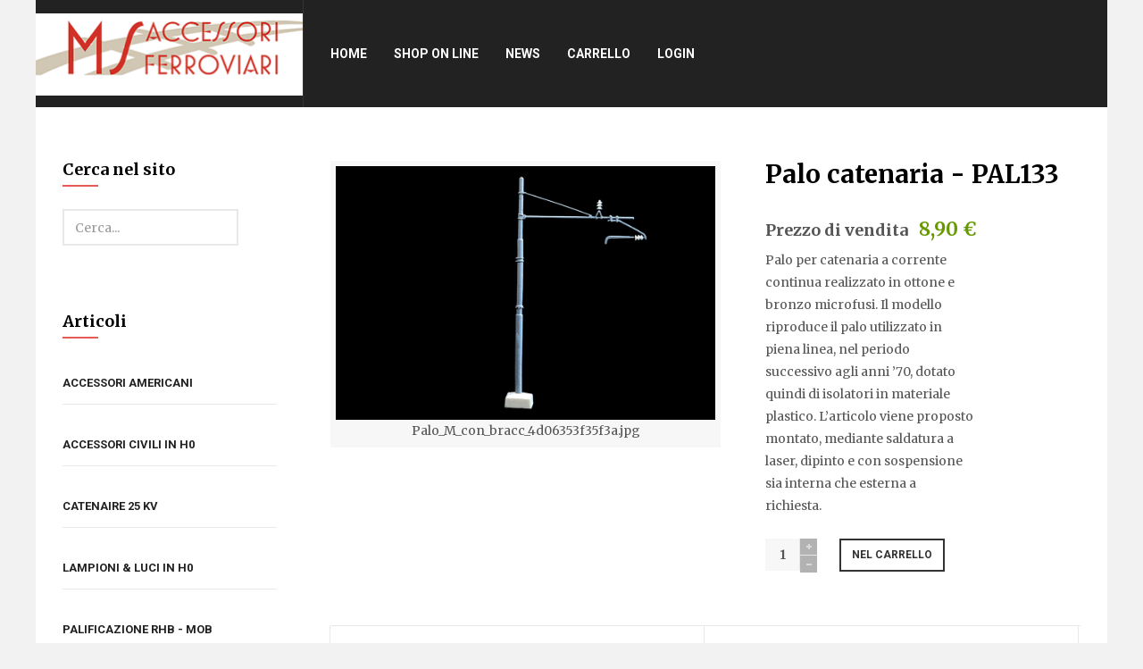

--- FILE ---
content_type: text/html; charset=utf-8
request_url: https://www.msaccessoriferroviari.it/index.php/component/virtuemart/palificazione-in-h0/tipo-1970/palo-m-con-braccio-anni-70-detail?Itemid=0
body_size: 6292
content:

<!DOCTYPE html>
<html lang="it-it" dir="ltr"
	  class='com_virtuemart view-productdetails itemid-394 j54 j40 mm-hover'>
    <head>
	<meta charset="utf-8">
	<meta name="title" content="Palo catenaria">
	<meta name="description" content="Palo catenaria Tipo 1970 Palo per catenaria a corrente continua realizzato in ottone e bronzo microfusi. Il modello riproduce il palo utilizzato in piena linea, nel periodo successivo agli anni ’70, dotato quindi di isolatori in materiale plastico. L’articolo viene proposto montato, mediante saldatura a laser,  dipinto e con sospensione sia interna che esterna a richiesta.">
	<meta name="generator" content="Joomla! - Open Source Content Management">
	<title>Tipo 1970: Palo catenaria</title>
	<link href="https://www.msaccessoriferroviari.it/index.php/palificazione-in-h0/tipo-1970/palo-m-con-braccio-anni-70-detail" rel="canonical">
	<link href="/templates/ja_elicyon/favicon.ico" rel="icon" type="image/vnd.microsoft.icon">
<link href="/media/vendor/chosen/css/chosen.css?1.8.7" rel="stylesheet">
	<link href="/media/vendor/joomla-custom-elements/css/joomla-alert.min.css?0.4.1" rel="stylesheet">
	<link href="/templates/ja_elicyon/local/css/bootstrap.css" rel="stylesheet">
	<link href="/components/com_virtuemart/assets/css/vm-ltr-common.css?vmver=36130688" rel="stylesheet">
	<link href="/components/com_virtuemart/assets/css/vm-ltr-site.css?vmver=36130688" rel="stylesheet">
	<link href="/components/com_virtuemart/assets/css/jquery.fancybox-1.3.4.css?vmver=36130688" rel="stylesheet">
	<link href="/templates/ja_elicyon/local/css/layouts/docs.css" rel="stylesheet">
	<link href="/templates/ja_elicyon/local/css/legacy-grid.css" rel="stylesheet">
	<link href="/plugins/system/t3/base-bs3/fonts/font-awesome/css/font-awesome.min.css" rel="stylesheet">
	<link href="/media/system/css/joomla-fontawesome.min.css" rel="stylesheet">
	<link href="/templates/ja_elicyon/local/css/template.css" rel="stylesheet">
	<link href="/templates/ja_elicyon/local/css/megamenu.css" rel="stylesheet">
	<link href="/templates/ja_elicyon/fonts/font-awesome/css/font-awesome.min.css" rel="stylesheet">
	<link href="/templates/ja_elicyon/js/owl-carousel/owl.carousel.css" rel="stylesheet">
	<link href="/templates/ja_elicyon/js/owl-carousel/owl.theme.css" rel="stylesheet">
	<link href="/templates/ja_elicyon/js/slick/slick.css" rel="stylesheet">
	<link href="/templates/ja_elicyon/js/slick/slick-theme.css" rel="stylesheet">
	<link href="//fonts.googleapis.com/css?family=Merriweather:400,700,900,300" rel="stylesheet">
	<link href="//fonts.googleapis.com/css?family=Roboto:400,500,700" rel="stylesheet">
	<link href="/templates/ja_elicyon/local/css/extras/com_j2store.css" rel="stylesheet">
	<link href="/templates/ja_elicyon/local/css/extras/com_virtuemart.css" rel="stylesheet">
<script src="/media/vendor/jquery/js/jquery.min.js?3.7.1"></script>
	<script src="/media/legacy/js/jquery-noconflict.min.js?504da4"></script>
	<script src="/media/vendor/chosen/js/chosen.jquery.min.js?1.8.7"></script>
	<script src="/media/legacy/js/joomla-chosen.min.js?8ad81c"></script>
	<script type="application/json" class="joomla-script-options new">{"joomla.jtext":{"ERROR":"Errore","MESSAGE":"Messaggio","NOTICE":"Avviso","WARNING":"Attenzione","JCLOSE":"Chiudi","JOK":"OK","JOPEN":"Apri"},"system.paths":{"root":"","rootFull":"https:\/\/www.msaccessoriferroviari.it\/","base":"","baseFull":"https:\/\/www.msaccessoriferroviari.it\/"},"csrf.token":"4160706a166aaf748ebf44d534917195"}</script>
	<script src="/media/system/js/core.min.js?a3d8f8"></script>
	<script src="/media/system/js/messages.min.js?9a4811" type="module"></script>
	<script src="/components/com_virtuemart/assets/js/jquery-ui.min.js?vmver=1.13.2"></script>
	<script src="/t3-assets/js/js-35cc3-80117.js"></script>
	<script src="/components/com_virtuemart/assets/js/vmsite.js?vmver=36130688"></script>
	<script src="/components/com_virtuemart/assets/js/vmprices.js?vmver=36130688"></script>
	<script src="/components/com_virtuemart/assets/js/dynupdate.js?vmver=36130688"></script>
	<script src="/components/com_virtuemart/assets/js/fancybox/jquery.fancybox-1.3.4.2.pack.js?vmver=1.3.4.2"></script>
	<script src="/t3-assets/js/js-c430f-78424.js"></script>
	<script>
		jQuery(document).ready(function (){
			jQuery('.advancedSelect').jchosen({"disable_search_threshold":10,"search_contains":true,"allow_single_deselect":true,"placeholder_text_multiple":"Scrivi o seleziona alcune opzioni","placeholder_text_single":"Seleziona un'opzione","no_results_text":"Nessun risultato corrispondente"});
		});
	</script>
	<script>//<![CDATA[ 
if (typeof Virtuemart === "undefined"){
	var Virtuemart = {};}
var vmSiteurl = 'https://www.msaccessoriferroviari.it/' ;
Virtuemart.vmSiteurl = vmSiteurl;
var vmLang = '&lang=it';
Virtuemart.vmLang = vmLang; 
var vmLangTag = 'it';
Virtuemart.vmLangTag = vmLangTag;
var Itemid = '&Itemid=394';
Virtuemart.addtocart_popup = "1" ; 
var vmCartError = Virtuemart.vmCartError = "Si è verificato un errore durante l\'aggiornamento del carrello.";
var usefancy = true; //]]>
</script>

	
<!-- META FOR IOS & HANDHELD -->
	<meta name="viewport" content="width=device-width, initial-scale=1.0, maximum-scale=1.0, user-scalable=no"/>
	<style type="text/stylesheet">
		@-webkit-viewport   { width: device-width; }
		@-moz-viewport      { width: device-width; }
		@-ms-viewport       { width: device-width; }
		@-o-viewport        { width: device-width; }
		@viewport           { width: device-width; }
	</style>
	<script type="text/javascript">
		//<![CDATA[
		if (navigator.userAgent.match(/IEMobile\/10\.0/)) {
			var msViewportStyle = document.createElement("style");
			msViewportStyle.appendChild(
				document.createTextNode("@-ms-viewport{width:auto!important}")
			);
			document.getElementsByTagName("head")[0].appendChild(msViewportStyle);
		}
		//]]>
	</script>
<meta name="HandheldFriendly" content="true"/>
<meta name="apple-mobile-web-app-capable" content="YES"/>
<!-- //META FOR IOS & HANDHELD -->




<!-- Le HTML5 shim and media query for IE8 support -->
<!--[if lt IE 9]>
<script src="//html5shim.googlecode.com/svn/trunk/html5.js"></script>
<script type="text/javascript" src="/plugins/system/t3/base-bs3/js/respond.min.js"></script>
<![endif]-->

<!-- You can add Google Analytics here or use T3 Injection feature -->

</head>

<body class="" >

<div class="t3-wrapper"  > <!-- Need this wrapper for off-canvas menu. Remove if you don't use of-canvas -->

  
<!-- HEADER -->
<header id="t3-header" class="wrap t3-header" data-spy="affix" data-offset-top="60">
<div class="container-hd"><div class="container">
	<div class="row">

		<!-- LOGO -->
		<div class="col-xs-12 col-sm-3 logo">
			<div class="logo-image">
				<a href="/" title="MS Accessori Ferroviari">
											<img class="logo-img" src="/images/logoms1.png#joomlaImage://local-images/logoms1.png?width=300&height=93" alt="MS Accessori Ferroviari" />
															<span>MS Accessori Ferroviari</span>
				</a>
				<small class="site-slogan"></small>
			</div>
		</div>
		<!-- //LOGO -->

		
		
		<!-- MAIN NAVIGATION -->
		<nav id="t3-mainnav" class="col-xs-12 col-sm-5 col-md-6 col-lg-7 navbar navbar-default t3-mainnav">
			<div class="t3-navbar navbar-collapse collapse">
				<div  class="t3-megamenu"  data-responsive="true">
<ul itemscope itemtype="http://www.schema.org/SiteNavigationElement" class="nav navbar-nav level0">
<li itemprop='name'  data-id="56" data-level="1">
<a itemprop='url' class=""  href="/index.php"   data-target="#">Home </a>

</li>
<li itemprop='name'  data-id="220" data-level="1">
<a itemprop='url' class=""  href="/index.php/shoponline/manufacturer/ms-accessori-ferroviari"   data-target="#">Shop on line </a>

</li>
<li itemprop='name'  data-id="275" data-level="1">
<a itemprop='url' class=""  href="/index.php/news"   data-target="#">News </a>

</li>
<li itemprop='name'  data-id="221" data-level="1">
<a itemprop='url' class=""  href="/index.php/carrello"   data-target="#">Carrello </a>

</li>
<li itemprop='name'  data-id="373" data-level="1">
<a itemprop='url' class=""  href="/index.php/login"   data-target="#">Login </a>

</li>
</ul>
</div>

			</div>
		</nav>
		<!-- //MAIN NAVIGATION -->

	</div>
</div></div>

<!-- Brand and toggle get grouped for better mobile display -->
<nav class="navbar navbar-default navbar-default-collapse">
	<div class="container">
		<div class="navbar-header">
								<button type="button" class="navbar-toggle" data-toggle="collapse" data-target=".t3-navbar-collapse">
					<i class="fa fa-bars"></i>
				</button>
		</div>
		<div class="t3-navbar-collapse navbar-collapse collapse"></div>
		<div class="t3-navbar navbar-collapse collapse">
			<div  class="t3-megamenu"  data-responsive="true">
<ul itemscope itemtype="http://www.schema.org/SiteNavigationElement" class="nav navbar-nav level0">
<li itemprop='name'  data-id="56" data-level="1">
<a itemprop='url' class=""  href="/index.php"   data-target="#">Home </a>

</li>
<li itemprop='name'  data-id="220" data-level="1">
<a itemprop='url' class=""  href="/index.php/shoponline/manufacturer/ms-accessori-ferroviari"   data-target="#">Shop on line </a>

</li>
<li itemprop='name'  data-id="275" data-level="1">
<a itemprop='url' class=""  href="/index.php/news"   data-target="#">News </a>

</li>
<li itemprop='name'  data-id="221" data-level="1">
<a itemprop='url' class=""  href="/index.php/carrello"   data-target="#">Carrello </a>

</li>
<li itemprop='name'  data-id="373" data-level="1">
<a itemprop='url' class=""  href="/index.php/login"   data-target="#">Login </a>

</li>
</ul>
</div>

		</div>
	</div>
</nav>

</header>
<!-- //HEADER -->

  

  
  


  


  <div class="container-hd">

    


    


    
<div id="t3-mainbody" class="container t3-mainbody">
	<div class="row">

		<!-- MAIN CONTENT -->
		<div id="t3-content" class="t3-content col-xs-12 col-sm-8 col-sm-push-4 col-md-9 col-md-push-3">
						<div id="system-message-container" aria-live="polite"></div>

						
<div class="productdetails-view productdetails">

    
	
    <div class="vm-product-container">
		<div class="vm-product-media-container">
					<div class="main-image">
			<a title="Palo_M_con_bracc_4d06353f35f3a.jpg" rel='vm-additional-images' href="https://www.msaccessoriferroviari.it/images/stories/virtuemart/product/PAL133.jpg"><img  loading="lazy"  src="/images/stories/virtuemart/product/PAL133.jpg"  alt="Palo_M_con_bracc_4d06353f35f3a.jpg"  width="1000"  height="669"  /></a><span class="vm-img-desc">Palo_M_con_bracc_4d06353f35f3a.jpg</span>			<div class="clear"></div>
		</div>
		
			
			
		</div>

		<div class="vm-product-details-container">

		<!-- <div class="back-to-category">
	    <a href="/index.php/palificazione-in-h0/tipo-1970" class="product-details" title="Tipo 1970">Torna a: Tipo 1970</a>
		</div> -->

	    	    	<h1>Palo catenaria - PAL133</h1>
	    
	    
	    
	    
		    <div class="spacer-rating">

				
				<div class="product-price salesprice" id="productPrice136">
	<span class="price-crossed" ></span><div class="PricesalesPrice vm-display vm-price-value"><span class="vm-price-desc">Prezzo di vendita</span><span class="PricesalesPrice">8,90 €</span></div></div>

 <div class="clear"></div>


				
		    </div>

		    	        <div class="product-short-description">
			    Palo per catenaria a corrente continua realizzato in ottone e bronzo microfusi. Il modello riproduce il palo utilizzato in piena linea, nel periodo successivo agli anni ’70, dotato quindi di isolatori in materiale plastico. L’articolo viene proposto montato, mediante saldatura a laser,  dipinto e con sospensione sia interna che esterna a richiesta.	        </div>
					    <div class="spacer-buy-area">

					<div class="addtocart-area">
		<form method="post" class="product js-recalculate" action="/index.php/component/virtuemart/" autocomplete="off" >
			<div class="vm-customfields-wrap">
							</div>			
				
	<div class="addtocart-bar">
								<!-- <label for="quantity136" class="quantity_box">Quantità: </label> -->
				<div class="quantity-wrap">
					<span class="quantity-box">
						<input type="text" class="quantity-input js-recalculate" name="quantity[]"
						data-errStr="Puoi acquistare questo prodotto solo in multipli di %1$s pezzi!"
						value="1" init="1" step="1"  />
					</span>

					<span class="quantity-controls js-recalculate">
						<input type="button" class="quantity-controls quantity-plus"/>
						<input type="button" class="quantity-controls quantity-minus"/>
					</span>
				</div>
			<span class="addtocart-button">
				<input type="submit" name="addtocart" class="addtocart-button" value="Nel carrello" title="Nel carrello" />				</span> 			<input type="hidden" name="virtuemart_product_id[]" value="136"/>
			<noscript><input type="hidden" name="task" value="add"/></noscript> 
	</div>			<input type="hidden" name="option" value="com_virtuemart"/>
			<input type="hidden" name="view" value="cart"/>

			<input type="hidden" name="pname" value="Palo catenaria"/>
			<input type="hidden" name="pid" value="136"/>
			<input type="hidden" name="Itemid" value="394"/>		</form>

	</div>


		    </div>
		</div>
		<div class="clear"></div>

    </div>

	<div class="productdetails-tabs">
	  <ul class="nav nav-tabs">
			<li class="active"><a href="#desc" data-toggle="tab"><span>Descrizione</span></a></li>
			<li><a href="#review" data-toggle="tab"><span>Reviews</span></a></li>
		</ul>
		<div class="tab-content">
			<div id="desc" class="tab-pane fade active in">
								</div>
			<div id="review" class="tab-pane fade">
							</div>
		</div>
	</div>

	<script   id="updateChosen-js" type="text/javascript" >//<![CDATA[ 
if (typeof Virtuemart === "undefined")
	var Virtuemart = {};
	Virtuemart.updateChosenDropdownLayout = function() {
		var vm2string = {editImage: 'edit image',select_all_text: 'Seleziona tutto',select_some_options_text: 'Disponibile per tutte ', width: '100%'};
		jQuery("select.vm-chzn-select").chosen({enable_select_all: true,select_all_text : vm2string.select_all_text,select_some_options_text:vm2string.select_some_options_text,disable_search_threshold: 5, width:vm2string.width});
		//console.log("updateChosenDropdownLayout");
	}
	jQuery(document).ready( function() {
		Virtuemart.updateChosenDropdownLayout($);
	}); //]]>
</script><script   id="updDynamicListeners-js" type="text/javascript" >//<![CDATA[ 
jQuery(document).ready(function() { // GALT: Start listening for dynamic content update.
	// If template is aware of dynamic update and provided a variable let's
	// set-up the event listeners.
	if (Virtuemart.container)
		Virtuemart.updateDynamicUpdateListeners();

}); //]]>
</script><script   id="ready.vmprices-js" type="text/javascript" >//<![CDATA[ 
jQuery(document).ready(function($) {

		Virtuemart.product($("form.product"));
}); //]]>
</script><script   id="popups-js" type="text/javascript" >//<![CDATA[ 
jQuery(document).ready(function($) {
		
		$('a.ask-a-question, a.printModal, a.recommened-to-friend, a.manuModal').click(function(event){
		  event.preventDefault();
		  $.fancybox({
			href: $(this).attr('href'),
			type: 'iframe',
			height: 550
			});
		  });
		
	}); //]]>
</script><script   id="imagepopup-js" type="text/javascript" >//<![CDATA[ 
jQuery(document).ready(function() {
	Virtuemart.updateImageEventListeners()
});
Virtuemart.updateImageEventListeners = function() {
	jQuery("a[rel=vm-additional-images]").fancybox({
		"titlePosition" 	: "inside",
		"transitionIn"	:	"elastic",
		"transitionOut"	:	"elastic"
	});
	jQuery(".additional-images a.product-image.image-0").removeAttr("rel");
	jQuery(".additional-images img.product-image").click(function() {
		jQuery(".additional-images a.product-image").attr("rel","vm-additional-images" );
		jQuery(this).parent().children("a.product-image").removeAttr("rel");
		var src = jQuery(this).parent().children("a.product-image").attr("href");
		jQuery(".main-image img").attr("src",src);
		jQuery(".main-image img").attr("alt",this.alt );
		jQuery(".main-image a").attr("href",src );
		jQuery(".main-image a").attr("title",this.alt );
		jQuery(".main-image .vm-img-desc").html(this.alt);
		}); 
	} //]]>
</script>

	
    
</div>
<script>
	// GALT
	/*
	 * Notice for Template Developers!
	 * Templates must set a Virtuemart.container variable as it takes part in
	 * dynamic content update.
	 * This variable points to a topmost element that holds other content.
	 */
	// If this <script> block goes right after the element itself there is no
	// need in ready() handler, which is much better.
	//jQuery(document).ready(function() {
	Virtuemart.container = jQuery('.productdetails-view');
	Virtuemart.containerSelector = '.productdetails-view';
	//Virtuemart.container = jQuery('.main');
	//Virtuemart.containerSelector = '.main';
	//});	  	
</script>


		</div>
		<!-- //MAIN CONTENT -->

		<!-- SIDEBAR LEFT -->
		<div class="t3-sidebar t3-sidebar-left col-xs-12 col-sm-4 col-sm-pull-8 col-md-3 col-md-pull-9 ">
			<div class="t3-module module " id="Mod168"><div class="module-inner"><h3 class="module-title "><span>Cerca nel sito</span></h3><div class="module-ct"><div class="search">
	<form action="/index.php/palificazione-in-h0/tipo-1970/palo-m-con-braccio-anni-70-detail" method="post" class="form-inline form-search">
		<label for="mod-search-searchword168" class="element-invisible">Cerca</label> <input name="searchword" id="mod-search-searchword" aria-label="search" maxlength="200"  class="form-control search-query" type="search" placeholder="Cerca..." />		<input type="hidden" name="task" value="search" />
		<input type="hidden" name="option" value="com_search" />
		<input type="hidden" name="Itemid" value="394" />
	</form>
</div>
</div></div></div><div class="t3-module module " id="Mod162"><div class="module-inner"><h3 class="module-title "><span>Articoli</span></h3><div class="module-ct"><ul class="nav nav-pills nav-stacked menu">
<li class="item-384"><a href="/index.php/accessori-americani" class="">Accessori americani</a></li><li class="item-385"><a href="/index.php/accessori-civili-in-h0" class="">Accessori civili in H0</a></li><li class="item-386"><a href="/index.php/catenaire-25-kv" class="">Catenaire 25 kV</a></li><li class="item-387"><a href="/index.php/lampioni-luci-in-h0" class="">Lampioni &amp; luci in H0</a></li><li class="item-388"><a href="/index.php/palificazione-rhb-mob" class="">Palificazione RhB - MOB</a></li><li class="item-389"><a href="/index.php/accessori-ferroviari-in-h0" class="">Accessori ferroviari in H0</a></li><li class="item-390"><a href="/index.php/accessori-francesi" class="">Accessori francesi</a></li><li class="item-391"><a href="/index.php/accessori-scala-0" class="">Accessori Scala 0</a></li><li class="item-392"><a href="/index.php/aggiuntivi-per-rotabili-in-h0" class="">Aggiuntivi per rotabili in H0</a></li><li class="item-393"><a href="/index.php/segnali-luminosi-in-h0" class="">Segnali luminosi in H0</a></li><li class="item-439"><a href="/index.php/passaggi-a-livello-in-h0" class="">Passaggi a livello in H0</a></li><li class="item-394 current active"><a href="/index.php/palificazione-in-h0" class="">Palificazione in H0</a></li><li class="item-395"><a href="/index.php/catenaria-in-h0" class="">Catenaria in H0</a></li><li class="item-397"><a href="/index.php/varie-e-rifiniture" class="">Varie e rifiniture</a></li><li class="item-398"><a href="/index.php/accessori-ferroviari-in-n" class="">Accessori ferroviari in N</a></li><li class="item-399"><a href="/index.php/palificazione-in-n" class="">Palificazione in N</a></li><li class="item-402"><a href="/index.php/catenaria-in-n" class="">Catenaria in N</a></li><li class="item-403"><a href="/index.php/oberleitung-db-spur-1" class="">Oberleitung DB Spur 1</a></li></ul>
</div></div></div>
		</div>
		<!-- //SIDEBAR LEFT -->

	</div>
</div> 



    


    


    
<!-- FOOTER -->
<footer id="t3-footer" class="wrap t3-footer">

			<!-- FOOT NAVIGATION -->
		<div class="container">
					<!-- SPOTLIGHT -->
	<div class="t3-spotlight t3-footnav  row equal-height equal-height-child">
					<div class="col  col-lg-3 col-md-3 col-sm-3 col-xs-6">
								<div class="t3-module module " id="Mod159"><div class="module-inner"><h3 class="module-title "><span>Informazioni laboratorio</span></h3><div class="module-ct">

<div class="custom"  >
	<p>MS Accessori Ferroviari<br /><span class="contact-street">Case Nuove di Ceciliano, 43<br /></span><span class="contact-suburb">52100 - Arezzo<br /></span><span class="contact-country">Italy<br />Tel: 0575320433<br />Email: <a href="mailto:info@msaccessoriferroviari.it">info@msaccessoriferroviari.it</a> </span></p></div>
</div></div></div>
							</div>
					<div class="col  col-lg-3 col-md-3 col-sm-3 col-xs-6">
								<div class="t3-module module " id="Mod165"><div class="module-inner"><h3 class="module-title "><span>Informazioni tecniche</span></h3><div class="module-ct">

<div class="custom"  >
	<p><span class="contact-suburb">SOLO ed ESCLUSIVAMENTE<br />per informazioni tecniche<br /></span><span class="contact-country">Email: <a href="mailto:service@msaccessoriferroviari.it">service@msaccessoriferroviari.it</a> </span></p></div>
</div></div></div>
							</div>
					<div class="col  col-lg-3 col-md-3 col-sm-3 col-xs-6">
								<div class="t3-module module " id="Mod160"><div class="module-inner"><h3 class="module-title "><span>Informazioni</span></h3><div class="module-ct"><ul class="nav nav-pills nav-stacked menu">
<li class="item-53"><a href="/index.php/modalita-di-pagamento" class="">Modalità di pagamento</a></li><li class="item-379"><a href="/index.php/informativa-cookies" class="">Informativa cookies</a></li></ul>
</div></div></div>
							</div>
					<div class="col  col-lg-3 col-md-3 col-sm-3 col-xs-6">
								<div class="t3-module module " id="Mod161"><div class="module-inner"><h3 class="module-title "><span>Connettiti con noi</span></h3><div class="module-ct"><ul class="nav nav-pills nav-stacked menu">
<li class="item-380"><a href="https://www.facebook.com/MSAccessoriFerroviari" class="">Facebook </a></li><li class="item-382"><a href="https://www.instagram.com/msaccessoriferroviari" class="" target="_blank" rel="noopener noreferrer">Instagram </a></li><li class="item-381"><a href="https://www.youtube.com/@MsAccFerroviari" class="" target="_blank" rel="noopener noreferrer">Youtube </a></li></ul>
</div></div></div>
							</div>
			</div>
<!-- SPOTLIGHT -->
		</div>
		<!-- //FOOT NAVIGATION -->
	
	<section class="t3-copyright">
		<div class="container">
      <hr />
			<div class="row">
				<div class="col-md-12 copyright ">
					
				</div>
							</div>
		</div>
	</section>

</footer>
<!-- //FOOTER -->
  </div>

</div>

</body>

</html>

--- FILE ---
content_type: text/css
request_url: https://www.msaccessoriferroviari.it/templates/ja_elicyon/local/css/template.css
body_size: 20864
content:
@media (max-width: 991px) {
  .always-show .mega > .mega-dropdown-menu,
  .always-show .dropdown-menu {
    display: block !important;
    position: static;
  }
  .open .dropdown-menu {
    display: block;
  }
}
.t3-logo,
.t3-logo-small {
  display: block;
  text-decoration: none;
  text-align: left;
  background-repeat: no-repeat;
  background-position: center;
}
.t3-logo {
  width: 182px;
  height: 50px;
}
.t3-logo-small {
  width: 60px;
  height: 30px;
}
.t3-logo,
.t3-logo-color {
  background-image: url("//static.joomlart.com/images/jat3v3-documents/logo-complete/t3logo-big-color.png");
}
.t3-logo-small,
.t3-logo-small.t3-logo-color {
  background-image: url("//static.joomlart.com/images/jat3v3-documents/logo-complete/t3logo-small-color.png");
}
.t3-logo-dark {
  background-image: url("//static.joomlart.com/images/jat3v3-documents/logo-complete/t3logo-big-dark.png");
}
.t3-logo-small.t3-logo-dark {
  background-image: url("//static.joomlart.com/images/jat3v3-documents/logo-complete/t3logo-small-dark.png");
}
.t3-logo-light {
  background-image: url("//static.joomlart.com/images/jat3v3-documents/logo-complete/t3logo-big-light.png");
}
.t3-logo-small.t3-logo-light {
  background-image: url("//static.joomlart.com/images/jat3v3-documents/logo-complete/t3logo-small-light.png");
}
@media (max-width: 991px) {
  .logo-control .logo-img-sm {
    display: block;
  }
  .logo-control .logo-img {
    display: none;
  }
}
@media (min-width: 992px) {
  .logo-control .logo-img-sm {
    display: none;
  }
  .logo-control .logo-img {
    display: block;
  }
}
#community-wrap .collapse {
  position: relative;
  height: 0;
  overflow: hidden;
  display: block;
}
.body-data-holder:before {
  display: none;
  content: "grid-float-breakpoint:992px screen-xs:480px screen-sm:768px screen-md:992px screen-lg:1200px";
}

.container-hd {
  padding-right: 30px;
  padding-left: 30px;
  margin-right: auto;
  margin-left: auto;
  padding-left: 0;
  padding-right: 0;
  background-color: #ffffff;
}
@media (min-width: 768px) {
  .container-hd {
    width: 760px;
  }
}
@media (min-width: 992px) {
  .container-hd {
    width: 990px;
  }
}
@media (min-width: 1200px) {
  .container-hd {
    width: 1200px;
  }
}
@media (min-width: 1680px) {
  .container-hd {
    width: 1656px;
  }
}
input,
button,
select,
textarea {
  font-family: inherit;
  font-size: inherit;
  line-height: inherit;
}
a {
  color: #e55a55;
  text-decoration: none;
}
a:hover,
a:focus,
a:active {
  color: #ce2620;
  outline: none;
  text-decoration: none;
}
a:focus {
  outline: 5px auto -webkit-focus-ring-color;
  outline-offset: -2px;
  text-decoration: none;
  outline: none;
}
img {
  vertical-align: middle;
}
th,
td {
  line-height: 1.78571429;
  text-align: left;
  vertical-align: top;
}
th {
  font-weight: bold;
}
td,
tr td {
  border-top: 1px solid #dddddd;
}
.cat-list-row0:hover,
.cat-list-row1:hover {
  background: #f5f5f5;
}
.cat-list-row1,
tr.cat-list-row1 td {
  background: #f9f9f9;
}
table.contentpane,
table.tablelist,
table.category,
table.admintable,
table.blog {
  width: 100%;
}
table.contentpaneopen {
  border: 0;
}
.star {
  color: #ffcc00;
}
.red {
  color: #cc0000;
}
hr {
  margin-top: 25px;
  margin-bottom: 25px;
  border: 0;
  border-top: 1px solid #e8e8e8;
}
.wrap {
  width: auto;
  clear: both;
  position: relative;
  z-index: 0;
}
.center,
.table td.center,
.table th.center {
  text-align: center;
}
.element-invisible {
  position: absolute;
  padding: 0;
  margin: 0;
  border: 0;
  height: 1px;
  width: 1px;
  overflow: hidden;
}

h1,
h2,
h3,
h4,
h5,
h6,
.h1,
.h2,
.h3,
.h4,
.h5,
.h6 {
  font-family: 'Merriweather', "Times New Roman", Times, serif;
  font-weight: 700;
  line-height: 1.1;
  color: #000000;
}
h1 small,
h2 small,
h3 small,
h4 small,
h5 small,
h6 small,
.h1 small,
.h2 small,
.h3 small,
.h4 small,
.h5 small,
.h6 small,
h1 .small,
h2 .small,
h3 .small,
h4 .small,
h5 .small,
h6 .small,
.h1 .small,
.h2 .small,
.h3 .small,
.h4 .small,
.h5 .small,
.h6 .small {
  font-weight: normal;
  line-height: 1;
  color: #999999;
}
h1,
.h1,
h2,
.h2,
h3,
.h3 {
  margin-top: 25px;
  margin-bottom: 12.5px;
}
h1 small,
.h1 small,
h2 small,
.h2 small,
h3 small,
.h3 small,
h1 .small,
.h1 .small,
h2 .small,
.h2 .small,
h3 .small,
.h3 .small {
  font-size: 65%;
}
h4,
.h4,
h5,
.h5,
h6,
.h6 {
  margin-top: 12.5px;
  margin-bottom: 12.5px;
}
h4 small,
.h4 small,
h5 small,
.h5 small,
h6 small,
.h6 small,
h4 .small,
.h4 .small,
h5 .small,
.h5 .small,
h6 .small,
.h6 .small {
  font-size: 75%;
}
h1,
.h1 {
  font-size: 36px;
}
h2,
.h2 {
  font-size: 28px;
}
h3,
.h3 {
  font-size: 21px;
}
h4,
.h4 {
  font-size: 18px;
}
h5,
.h5 {
  font-size: 14px;
}
h6,
.h6 {
  font-size: 12px;
}
p {
  margin: 0 0 12.5px;
}
.lead {
  margin-bottom: 25px;
  font-size: 16px;
  font-weight: 200;
  line-height: 1.4;
}
@media (min-width: 768px) {
  .lead {
    font-size: 21px;
  }
}
small,
.small {
  font-size: 85%;
}
cite {
  font-style: normal;
}
.text-left {
  text-align: left;
}
.text-right {
  text-align: right;
}
.text-center {
  text-align: center;
}
.text-justify {
  text-align: justify;
}
.text-muted {
  color: #999999;
}
.text-primary {
  color: #e55a55;
}
a.text-primary:hover,
a.text-primary:focus {
  color: #de2f29;
}
.text-success {
  color: #468847;
}
a.text-success:hover,
a.text-success:focus {
  color: #356635;
}
.text-info {
  color: #3a87ad;
}
a.text-info:hover,
a.text-info:focus {
  color: #2d6987;
}
.text-warning {
  color: #c09853;
}
a.text-warning:hover,
a.text-warning:focus {
  color: #a47e3c;
}
.text-danger {
  color: #b94a48;
}
a.text-danger:hover,
a.text-danger:focus {
  color: #953b39;
}
.bg-primary {
  color: #fff;
  background-color: #e55a55;
}
a.bg-primary:hover,
a.bg-primary:focus {
  background-color: #de2f29;
}
.bg-success {
  background-color: #dff0d8;
}
a.bg-success:hover,
a.bg-success:focus {
  background-color: #c1e2b3;
}
.bg-info {
  background-color: #d9edf7;
}
a.bg-info:hover,
a.bg-info:focus {
  background-color: #afd9ee;
}
.bg-warning {
  background-color: #fcf8e3;
}
a.bg-warning:hover,
a.bg-warning:focus {
  background-color: #f7ecb5;
}
.bg-danger {
  background-color: #f2dede;
}
a.bg-danger:hover,
a.bg-danger:focus {
  background-color: #e4b9b9;
}
.highlight {
  background-color: #FFC;
  font-weight: bold;
  padding: 1px 4px;
}
.page-header {
  padding-bottom: 11.5px;
  margin: 50px 0 25px;
  border-bottom: 1px solid #eeeeee;
}
ul,
ol {
  margin-top: 0;
  margin-bottom: 12.5px;
}
ul ul,
ol ul,
ul ol,
ol ol {
  margin-bottom: 0;
}
.list-unstyled {
  padding-left: 0;
  list-style: none;
}
.list-inline {
  padding-left: 0;
  list-style: none;
  margin-left: -5px;
}
.list-inline > li {
  display: inline-block;
  padding-left: 5px;
  padding-right: 5px;
}
dl {
  margin-top: 0;
  margin-bottom: 25px;
}
dt,
dd {
  line-height: 1.78571429;
}
dt {
  font-weight: bold;
}
dd {
  margin-left: 0;
}
@media (min-width: 992px) {
  .dl-horizontal dt {
    float: left;
    width: 160px;
    clear: left;
    text-align: right;
    overflow: hidden;
    text-overflow: ellipsis;
    white-space: nowrap;
  }
  .dl-horizontal dd {
    margin-left: 180px;
  }
}
abbr[title],
abbr[data-original-title] {
  cursor: help;
  border-bottom: 1px dotted #999999;
}
.initialism {
  font-size: 90%;
  text-transform: uppercase;
}
blockquote {
  padding: 12.5px 25px;
  margin: 0 0 25px;
  font-size: 17.5px;
  border-left: 5px solid #eeeeee;
}
blockquote p:last-child,
blockquote ul:last-child,
blockquote ol:last-child {
  margin-bottom: 0;
}
blockquote footer,
blockquote small,
blockquote .small {
  display: block;
  font-size: 80%;
  line-height: 1.78571429;
  color: #999999;
}
blockquote footer:before,
blockquote small:before,
blockquote .small:before {
  content: '\2014 \00A0';
}
.blockquote-reverse,
blockquote.pull-right {
  padding-right: 15px;
  padding-left: 0;
  border-right: 5px solid #eeeeee;
  border-left: 0;
  text-align: right;
}
.blockquote-reverse footer:before,
blockquote.pull-right footer:before,
.blockquote-reverse small:before,
blockquote.pull-right small:before,
.blockquote-reverse .small:before,
blockquote.pull-right .small:before {
  content: '';
}
.blockquote-reverse footer:after,
blockquote.pull-right footer:after,
.blockquote-reverse small:after,
blockquote.pull-right small:after,
.blockquote-reverse .small:after,
blockquote.pull-right .small:after {
  content: '\00A0 \2014';
}
blockquote:before,
blockquote:after {
  content: "";
}
address {
  margin-bottom: 25px;
  font-style: normal;
  line-height: 1.78571429;
}
code,
kbd,
pre,
samp {
  font-family: Monaco, Menlo, Consolas, "Courier New", monospace;
}
.btn-actions {
  text-align: center;
}
.features-list {
  margin-top: 75px;
  
}
.features-list .page-header {
  border: 0;
  text-align: center;
}
.features-list .page-header h1 {
  font-size: 46px;
}
.features-list .feature-row {
  overflow: hidden;
  min-height: 200px;
  color: #696f72;
  border-top: 1px solid #e0e2e3;
  padding: 75px 0 0;
  text-align: center;
}
.features-list .feature-row:last-child {
  border-bottom: 1px solid #e0e2e3;
  margin-bottom: 75px;
}
.features-list .feature-row h3 {
  font-size: 28px;
}
.features-list .feature-row div:first-child {
  padding-left: 0;
}
.features-list .feature-row div:last-child {
  padding-right: 0;
}
.features-list .feature-row div:first-child.feature-img img {
  float: left;
}
.features-list .feature-row div:last-child.feature-img img {
  float: right;
}
.jumbotron h2 {
  font-size: 46px;
}
.jumbotron iframe {
  margin-top: 25px;
}
@-webkit-keyframes popUp {
  70% {
    filter: alpha(opacity=80);
    opacity: 0.8;
    -webkit-transform: scale(1.1);
    -webkit-animation-timing-function: ease-out;
  }
  100% {
    -webkit-transform: scale(1);
    filter: alpha(opacity=100);
    opacity: 1;
  }
}
@-moz-keyframes popUp {
  70% {
    -moz-transform: scale(1.1);
    filter: alpha(opacity=80);
    opacity: 0.8;
    -moz-animation-timing-function: ease-out;
  }
  100% {
    -moz-transform: scale(1);
    filter: alpha(opacity=100);
    opacity: 1;
  }
}
@keyframes popUp {
  70% {
    transform: scale(1.1);
    filter: alpha(opacity=80);
    opacity: 0.8;
    animation-timing-function: ease-out;
  }
  100% {
    transform: scale(1);
    filter: alpha(opacity=100);
    opacity: 1;
  }
}
@-webkit-keyframes moveFromLeft {
  50% {
    left: -10%;
    -webkit-animation-timing-function: ease-out;
  }
  100% {
    left: 0;
    filter: alpha(opacity=100);
    opacity: 1;
  }
}
@-moz-keyframes moveFromLeft {
  50% {
    left: -10%;
    -moz-animation-timing-function: ease-out;
  }
  100% {
    left: 0;
    filter: alpha(opacity=100);
    opacity: 1;
  }
}
@keyframes moveFromLeft {
  50% {
    left: -10%;
    animation-timing-function: ease-out;
  }
  100% {
    left: 0;
    filter: alpha(opacity=100);
    opacity: 1;
  }
}
@-webkit-keyframes moveFromRight {
  50% {
    right: -10%;
    -webkit-animation-timing-function: ease-out;
  }
  100% {
    right: 0;
    filter: alpha(opacity=100);
    opacity: 1;
  }
}
@-moz-keyframes moveFromRight {
  50% {
    right: -10%;
    -moz-animation-timing-function: ease-out;
  }
  100% {
    right: 0;
    filter: alpha(opacity=100);
    opacity: 1;
  }
}
@keyframes moveFromRight {
  50% {
    right: -10%;
    animation-timing-function: ease-out;
  }
  100% {
    right: 0;
    filter: alpha(opacity=100);
    opacity: 1;
  }
}
@-webkit-keyframes fadeIn {
  100% {
    -webkit-animation-timing-function: ease-out;
    filter: alpha(opacity=100);
    opacity: 1;
  }
}
@-moz-keyframes fadeIn {
  100% {
    -moz-animation-timing-function: ease-out;
    filter: alpha(opacity=100);
    opacity: 1;
  }
}
@keyframes fadeIn {
  100% {
    animation-timing-function: ease-out;
    filter: alpha(opacity=100);
    opacity: 1;
  }
}
@-webkit-keyframes fadeInUp {
  0% {
    filter: alpha(opacity=0);
    opacity: 0;
    -webkit-transform: translateY(20px);
    transform: translateY(20px);
  }
  100% {
    filter: alpha(opacity=100);
    opacity: 1;
    -webkit-transform: translateY(0);
    transform: translateY(0);
  }
}
@keyframes fadeInUp {
  0% {
    filter: alpha(opacity=0);
    opacity: 0;
    -webkit-transform: translateY(20px);
    -ms-transform: translateY(20px);
    transform: translateY(20px);
  }
  100% {
    filter: alpha(opacity=100);
    opacity: 1;
    -webkit-transform: translateY(0);
    -ms-transform: translateY(0);
    transform: translateY(0);
  }
}
@media (min-width: 992px) {
  .ja-animate {
    position: relative;
    -webkit-perspective: 600px;
    -moz-perspective: 600px;
    perspective: 600px;
    filter: alpha(opacity=0);
    opacity: 0;
  }
  .ie9 .ja-animate,
  .ie8 .ja-animate,
  .old-ie .ja-animate,
  .ie9 .inview .ja-animate,
  .ie8 .inview .ja-animate,
  .old-ie .inview .ja-animate {
    filter: alpha(opacity=100);
    opacity: 1;
  }
  .ie9 .inview .ja-animate[data-animation="pop-up"],
  .ie8 .inview .ja-animate[data-animation="pop-up"],
  .old-ie .inview .ja-animate[data-animation="pop-up"] {
    -webkit-transform: scale(1);
    -ms-transform: scale(1);
    -o-transform: scale(1);
    transform: scale(1);
  }
  .ja-animate[data-animation="move-from-left"] {
    left: -20%;
    filter: alpha(opacity=0);
    opacity: 0;
  }
  .ja-animate[data-animation="move-from-right"] {
    right: -20%;
    filter: alpha(opacity=0);
    opacity: 0;
  }
  .ja-animate[data-animation="fadeIn"] {
    filter: alpha(opacity=0);
    opacity: 0;
  }
  .inview .ja-animate[data-animation="pop-up"] {
    -webkit-transform-style: preserve-3d;
    -moz-transform-style: preserve-3d;
    transform-style: preserve-3d;
    -webkit-animation: popUp 350ms ease-in-out forwards;
    -moz-animation: popUp 350ms ease-in-out forwards;
    -ms-animation: popUp 350ms ease-in-out forwards;
    animation: popUp 350ms ease-in-out forwards;
    -webkit-transform: scale(0.2);
    -ms-transform: scale(0.2);
    -o-transform: scale(0.2);
    transform: scale(0.2);
  }
  .inview .ja-animate[data-animation="move-from-left"] {
    -webkit-animation: moveFromLeft 350ms ease-in-out forwards;
    -moz-animation: moveFromLeft 350ms ease-in-out forwards;
    animation: moveFromLeft 350ms ease-in-out forwards;
  }
  .inview .ja-animate[data-animation="move-from-right"] {
    -webkit-animation: moveFromRight 350ms ease-in-out forwards;
    -moz-animation: moveFromRight 350ms ease-in-out forwards;
    animation: moveFromRight 350ms ease-in-out forwards;
  }
  .inview .ja-animate[data-animation="fadeIn"] {
    -webkit-animation: fadeIn 350ms ease-in-out forwards;
    -moz-animation: fadeIn 350ms ease-in-out forwards;
    animation: fadeIn 350ms ease-in-out forwards;
  }
  .inview .ja-animate[data-animation="fadeInUp"] {
    -webkit-animation: fadeInUp 350ms ease-in-out forwards;
    -moz-animation: fadeInUp 350ms ease-in-out forwards;
    animation: fadeInUp 350ms ease-in-out forwards;
  }
  .inview .ja-animate[data-delay="200"] {
    -webkit-animation-delay: 200ms;
    animation-delay: 200ms;
  }
  .inview .ja-animate[data-delay="400"] {
    -webkit-animation-delay: 400ms;
    animation-delay: 400ms;
  }
  .inview .ja-animate[data-delay="600"] {
    -webkit-animation-delay: 600ms;
    animation-delay: 600ms;
  }
  .inview .ja-animate[data-delay="800"] {
    -webkit-animation-delay: 800ms;
    animation-delay: 800ms;
  }
  .inview .ja-animate[data-delay="1000"] {
    -webkit-animation-delay: 1000ms;
    animation-delay: 1000ms;
  }
}
div.person-info {
  margin: 25px 0;
}
div.person-info img {
  background-color: #ffffff;
  border: 1px dotted #999999;
  display: inline-block;
  margin-top: 6.25px !important;
  padding: 5px;
}
div.person-info blockquote {
  clear: both;
  margin-bottom: 0;
  padding-top: 0;
  padding-bottom: 0;
}
div.person-info.highlight {
  background-color: transparent;
  padding: 0 25px;
}
div.person-info.highlight .inner {
  background-color: #f7f7f7;
  border: 2px solid #333333;
  box-sizing: border-box;
  padding: 25px;
  font-weight: normal;
}
div.person-info.highlight .inner img {
  margin-top: 12.5px !important;
}

.form-control:focus {
  border-color: #999999;
  outline: 0;
  -webkit-box-shadow: inset 0 1px 1px rgba(0, 0, 0, .075), 0 0 8px rgba(153, 153, 153, 0.6);
  box-shadow: inset 0 1px 1px rgba(0, 0, 0, .075), 0 0 8px rgba(153, 153, 153, 0.6);
}
.form-control::-moz-placeholder {
  color: #999999;
  opacity: 1;
}
.form-control:-ms-input-placeholder {
  color: #999999;
}
.form-control::-webkit-input-placeholder {
  color: #999999;
}
textarea.form-control {
  height: auto;
  border-width: 2px;
}
.form-group {
  margin-bottom: 25px;
}
.radio label,
.checkbox label {
  display: inline;
}
.form-control-static {
  margin-bottom: 0;
}
@media (min-width: 768px) {
  .form-inline .form-group {
    display: inline-block;
  }
  .form-inline .form-control {
    display: inline-block;
  }
  .form-inline .radio input[type="radio"],
  .form-inline .checkbox input[type="checkbox"] {
    float: none;
  }
}
.form-horizontal .control-label,
.form-horizontal .radio,
.form-horizontal .checkbox,
.form-horizontal .radio-inline,
.form-horizontal .checkbox-inline {
  margin-top: 0;
  margin-bottom: 0;
  padding-top: 7px;
}
.form-horizontal .form-control-static {
  padding-top: 7px;
}
.btn {
  border-width: 2px;
  text-transform: uppercase;
  font-family: "Roboto";
  font-weight: 700;
  font-size: 13px;
  padding-top: 7px;
  padding-bottom: 7px;
  position: relative;
  letter-spacing: 0.1em;
}
.btn:hover::before,
.btn:focus::before {
  border-color: inherit;
}
.btn-secondary {
  background-color: transparent;
  border-color: #428bca;
  color: #428bca;
  background: transparent;
  border: 2px solid #428bca;
  position: relative;
  z-index: 1;
}
.btn-secondary:focus,
.btn-secondary.focus {
  color: #428bca;
  background-color: rgba(0, 0, 0, 0);
  border-color: #1f496e;
}
.btn-secondary:hover {
  color: #428bca;
  background-color: rgba(0, 0, 0, 0);
  border-color: #2d6ca2;
}
.btn-secondary:active,
.btn-secondary.active,
.open > .dropdown-toggle.btn-secondary {
  color: #428bca;
  background-color: rgba(0, 0, 0, 0);
  background-image: none;
  border-color: #2d6ca2;
}
.btn-secondary:active:hover,
.btn-secondary.active:hover,
.open > .dropdown-toggle.btn-secondary:hover,
.btn-secondary:active:focus,
.btn-secondary.active:focus,
.open > .dropdown-toggle.btn-secondary:focus,
.btn-secondary:active.focus,
.btn-secondary.active.focus,
.open > .dropdown-toggle.btn-secondary.focus {
  color: #428bca;
  background-color: rgba(0, 0, 0, 0);
  border-color: #1f496e;
}
.btn-secondary.disabled:hover,
.btn-secondary[disabled]:hover,
fieldset[disabled] .btn-secondary:hover,
.btn-secondary.disabled:focus,
.btn-secondary[disabled]:focus,
fieldset[disabled] .btn-secondary:focus,
.btn-secondary.disabled.focus,
.btn-secondary[disabled].focus,
fieldset[disabled] .btn-secondary.focus {
  background-color: transparent;
  border-color: #428bca;
}
.btn-secondary .badge {
  color: transparent;
  background-color: #428bca;
}
.btn-secondary::before {
  width: 100%;
  height: 0;
  content: "";
  background: #428bca;
  position: absolute;
  left: 0;
  top: 0;
  z-index: -1;
  -webkit-transition: height 350ms;
  -o-transition: height 350ms;
  transition: height 350ms;
}
.btn-secondary:hover,
.btn-secondary:focus,
.btn-secondary.focus,
.btn-secondary:active,
.btn-secondary.active,
.open > .dropdown-toggle.btn-secondary {
  color: #ffffff;
  background: #428bca;
  border-color: #428bca;
}
.btn-secondary:hover::before,
.btn-secondary:focus::before,
.btn-secondary.focus::before,
.btn-secondary:active::before,
.btn-secondary.active::before,
.open > .dropdown-toggle.btn-secondary::before {
  height: 100%;
}
.btn-secondary:active,
.btn-secondary.active,
.open > .dropdown-toggle.btn-secondary {
  background-image: none;
}
.btn-secondary:active::before,
.btn-secondary.active::before,
.open > .dropdown-toggle.btn-secondary::before {
  height: 100%;
}
.btn-secondary.disabled,
.btn-secondary[disabled],
fieldset[disabled] .btn-secondary,
.btn-secondary.disabled:hover,
.btn-secondary[disabled]:hover,
fieldset[disabled] .btn-secondary:hover,
.btn-secondary.disabled:focus,
.btn-secondary[disabled]:focus,
fieldset[disabled] .btn-secondary:focus,
.btn-secondary.disabled.focus,
.btn-secondary[disabled].focus,
fieldset[disabled] .btn-secondary.focus,
.btn-secondary.disabled:active,
.btn-secondary[disabled]:active,
fieldset[disabled] .btn-secondary:active,
.btn-secondary.disabled.active,
.btn-secondary[disabled].active,
fieldset[disabled] .btn-secondary.active {
  background-color: transparent;
  border-color: #428bca;
}
.btn-secondary .badge {
  color: transparent;
  background-color: #428bca;
}
.btn-inverse {
  color: #ffffff;
  background: transparent;
  border: 2px solid #ffffff;
  position: relative;
  z-index: 1;
}
.btn-inverse::before {
  width: 100%;
  height: 0;
  content: "";
  background: #ffffff;
  position: absolute;
  left: 0;
  top: 0;
  z-index: -1;
  -webkit-transition: height 350ms;
  -o-transition: height 350ms;
  transition: height 350ms;
}
.btn-inverse:hover,
.btn-inverse:focus,
.btn-inverse.focus,
.btn-inverse:active,
.btn-inverse.active,
.open > .dropdown-toggle.btn-inverse {
  color: #222222;
  background: #ffffff;
  border-color: #ffffff;
}
.btn-inverse:hover::before,
.btn-inverse:focus::before,
.btn-inverse.focus::before,
.btn-inverse:active::before,
.btn-inverse.active::before,
.open > .dropdown-toggle.btn-inverse::before {
  height: 100%;
}
.btn-inverse:active,
.btn-inverse.active,
.open > .dropdown-toggle.btn-inverse {
  background-image: none;
  color: #222222;
}
.btn-inverse:active::before,
.btn-inverse.active::before,
.open > .dropdown-toggle.btn-inverse::before {
  height: 100%;
}
.btn-inverse.disabled,
.btn-inverse[disabled],
fieldset[disabled] .btn-inverse,
.btn-inverse.disabled:hover,
.btn-inverse[disabled]:hover,
fieldset[disabled] .btn-inverse:hover,
.btn-inverse.disabled:focus,
.btn-inverse[disabled]:focus,
fieldset[disabled] .btn-inverse:focus,
.btn-inverse.disabled.focus,
.btn-inverse[disabled].focus,
fieldset[disabled] .btn-inverse.focus,
.btn-inverse.disabled:active,
.btn-inverse[disabled]:active,
fieldset[disabled] .btn-inverse:active,
.btn-inverse.disabled.active,
.btn-inverse[disabled].active,
fieldset[disabled] .btn-inverse.active {
  background-color: transparent;
  border-color: #ffffff;
}
.btn-inverse .badge {
  color: transparent;
  background-color: #ffffff;
}
.btn-lg {
  border-radius: 0;
}
.btn-block + .btn-block {
  margin-top: 5px;
}
select,
textarea,
input[type="text"],
input[type="password"],
input[type="datetime"],
input[type="datetime-local"],
input[type="date"],
input[type="month"],
input[type="time"],
input[type="week"],
input[type="number"],
input[type="email"],
input[type="url"],
input[type="search"],
input[type="tel"],
input[type="color"],
.inputbox {
  border-width: 2px;
  box-shadow: none;
}
select:focus,
textarea:focus,
input[type="text"]:focus,
input[type="password"]:focus,
input[type="datetime"]:focus,
input[type="datetime-local"]:focus,
input[type="date"]:focus,
input[type="month"]:focus,
input[type="time"]:focus,
input[type="week"]:focus,
input[type="number"]:focus,
input[type="email"]:focus,
input[type="url"]:focus,
input[type="search"]:focus,
input[type="tel"]:focus,
input[type="color"]:focus,
.inputbox:focus {
  box-shadow: none;
}
select::-moz-placeholder,
textarea::-moz-placeholder,
input[type="text"]::-moz-placeholder,
input[type="password"]::-moz-placeholder,
input[type="datetime"]::-moz-placeholder,
input[type="datetime-local"]::-moz-placeholder,
input[type="date"]::-moz-placeholder,
input[type="month"]::-moz-placeholder,
input[type="time"]::-moz-placeholder,
input[type="week"]::-moz-placeholder,
input[type="number"]::-moz-placeholder,
input[type="email"]::-moz-placeholder,
input[type="url"]::-moz-placeholder,
input[type="search"]::-moz-placeholder,
input[type="tel"]::-moz-placeholder,
input[type="color"]::-moz-placeholder,
.inputbox::-moz-placeholder {
  color: #999999;
  opacity: 1;
}
select:-ms-input-placeholder,
textarea:-ms-input-placeholder,
input[type="text"]:-ms-input-placeholder,
input[type="password"]:-ms-input-placeholder,
input[type="datetime"]:-ms-input-placeholder,
input[type="datetime-local"]:-ms-input-placeholder,
input[type="date"]:-ms-input-placeholder,
input[type="month"]:-ms-input-placeholder,
input[type="time"]:-ms-input-placeholder,
input[type="week"]:-ms-input-placeholder,
input[type="number"]:-ms-input-placeholder,
input[type="email"]:-ms-input-placeholder,
input[type="url"]:-ms-input-placeholder,
input[type="search"]:-ms-input-placeholder,
input[type="tel"]:-ms-input-placeholder,
input[type="color"]:-ms-input-placeholder,
.inputbox:-ms-input-placeholder {
  color: #999999;
}
select::-webkit-input-placeholder,
textarea::-webkit-input-placeholder,
input[type="text"]::-webkit-input-placeholder,
input[type="password"]::-webkit-input-placeholder,
input[type="datetime"]::-webkit-input-placeholder,
input[type="datetime-local"]::-webkit-input-placeholder,
input[type="date"]::-webkit-input-placeholder,
input[type="month"]::-webkit-input-placeholder,
input[type="time"]::-webkit-input-placeholder,
input[type="week"]::-webkit-input-placeholder,
input[type="number"]::-webkit-input-placeholder,
input[type="email"]::-webkit-input-placeholder,
input[type="url"]::-webkit-input-placeholder,
input[type="search"]::-webkit-input-placeholder,
input[type="tel"]::-webkit-input-placeholder,
input[type="color"]::-webkit-input-placeholder,
.inputbox::-webkit-input-placeholder {
  color: #999999;
}
textareaselect,
textareatextarea,
textareainput[type="text"],
textareainput[type="password"],
textareainput[type="datetime"],
textareainput[type="datetime-local"],
textareainput[type="date"],
textareainput[type="month"],
textareainput[type="time"],
textareainput[type="week"],
textareainput[type="number"],
textareainput[type="email"],
textareainput[type="url"],
textareainput[type="search"],
textareainput[type="tel"],
textareainput[type="color"],
textarea.inputbox {
  height: auto;
}
@media screen and (min-width: 768px) {
  select,
  textarea,
  input[type="text"],
  input[type="password"],
  input[type="datetime"],
  input[type="datetime-local"],
  input[type="date"],
  input[type="month"],
  input[type="time"],
  input[type="week"],
  input[type="number"],
  input[type="email"],
  input[type="url"],
  input[type="search"],
  input[type="tel"],
  input[type="color"],
  .inputbox {
    width: auto;
  }
}
select,
select.form-control,
select.inputbox,
select.input {
  padding-right: 5px;
}
.input-append .active,
.input-prepend .active {
  background-color: #bbff33;
  border-color: #669900;
}
.invalid {
  border-color: #cc0000;
}
label.invalid {
  color: #cc0000;
}
input.invalid {
  border: 2px solid #cc0000;
}

.dropdown-menu > li > a {
  padding: 5px 20px;
}
.dropdown-menu > .active.open > a,
.dropdown-menu > .active.open > a:hover,
.dropdown-menu > .active.open > a:focus {
  background: #e55a55;
}
.dropdown-header {
  padding: 3px 20px;
  font-size: 14px;
}
.dropdown-header a {
  color: #999999;
}
.dropdown-submenu > a:after {
  border-left-color: #333333;
}
.dropdown-submenu:hover > a:after {
  border-left-color: #262626;
}
.nav > li > .separator {
  position: relative;
  display: block;
  padding: 10px 15px;
  line-height: 25px;
}
@media (min-width: 992px) {
  .nav > li > .separator {
    padding-top: 47.5px;
    padding-bottom: 47.5px;
  }
}
@media (max-width: 991px) {
  .nav > li > span {
    padding: 10px 15px;
    display: inline-block;
  }
}
.nav-tabs {
  border-color: #e8e8e8;
}
.nav-tabs > li {
  border: 1px solid #e8e8e8;
  padding: 12.5px 25px;
  margin-left: -1px;
  cursor: pointer;
}
.nav-tabs > li:hover a,
.nav-tabs > li:focus a {
  background: none;
  border-color: #ce2620;
  color: #222222;
}
.nav-tabs > li:hover a:after,
.nav-tabs > li:focus a:after {
  width: 100%;
}
.nav-tabs > li > a {
  color: #222222;
  border: none;
  padding: 0;
  display: inline-block;
  font-family: 'Roboto', sans-serif;
  font-weight: 700;
  font-size: 14px;
  letter-spacing: 0.1em;
  text-transform: uppercase;
}
.nav-tabs > li > a:after {
  background: #555555;
  content: "";
  display: block;
  width: 0;
  height: 2px;
  position: absolute;
  left: 0;
  bottom: 0;
  -webkit-transition: 0.3s;
  -o-transition: 0.3s;
  transition: 0.3s;
}
.nav-tabs > li > a:hover,
.nav-tabs > li > a:focus {
  background: none;
  border-color: #ce2620;
  color: #222222;
}
.nav-tabs > li > a:hover:after,
.nav-tabs > li > a:focus:after {
  width: 100%;
}
.nav-tabs > li.active {
  cursor: auto;
}
.nav-tabs > li.active > a:after {
  background-color: #e55a55;
}
.nav-tabs > li.open > a,
.nav-tabs > li.open > a:hover,
.nav-tabs > li.open > a:focus {
  background: none;
  color: #222222;
}
.nav-tabs > li.open > a:after,
.nav-tabs > li.open > a:hover:after,
.nav-tabs > li.open > a:focus:after {
  width: 100%;
}
.nav-tabs > li.disabled > a,
.nav-tabs > li.disabled > a:hover,
.nav-tabs > li.disabled > a:focus {
  color: #999999;
}
.nav-tabs > li.disabled > a:after,
.nav-tabs > li.disabled > a:hover:after,
.nav-tabs > li.disabled > a:focus:after {
  width: 0;
}
.nav-tabs > li.active {
  border-bottom-color: #ffffff;
}
.nav-tabs > li.active > a,
.nav-tabs > li.active > a:hover,
.nav-tabs > li.active > a:focus {
  background: none;
  border: none;
  color: #222222;
}
.nav-tabs > li.active > a:after,
.nav-tabs > li.active > a:hover:after,
.nav-tabs > li.active > a:focus:after {
  width: 100%;
}
.nav-tabs > li > a.active,
.nav-tabs > li > a.active:hover,
.nav-tabs > li > a.active:focus {
  background: none;
  border: none;
  color: #222222;
}
.nav-tabs > li > a.active:after,
.nav-tabs > li > a.active:hover:after,
.nav-tabs > li > a.active:focus:after {
  background-color: #e55a55;
  width: 100%;
}
.nav-tabs .dropdown-menu {
  margin-top: 0;
}
.tab-content {
  padding-top: 25px;
}
.nav-stacked > li {
  font-family: 'Merriweather', "Times New Roman", Times, serif;
}
.nav-stacked > li > a {
  border-radius: 0;
  padding: 12.5px 0;
  color: #333333;
  text-transform: uppercase;
  font-family: 'Roboto', sans-serif;
  font-weight: 700;
  font-size: 13px;
}
.nav-stacked > li > a:hover,
.nav-stacked > li > a:focus {
  background: none;
  color: #ce2620;
}
.nav-stacked > li + li {
  border-top: 1px solid #e8e8e8;
  margin: 0;
}
.nav-stacked > li.open > a,
.nav-stacked > li.open > a:hover,
.nav-stacked > li.open > a:focus {
  background: none;
  color: #ce2620;
}
.nav-stacked > li.disabled > a,
.nav-stacked > li.disabled > a:hover,
.nav-stacked > li.disabled > a:focus {
  color: #999999;
}
.nav-stacked > li.active > a,
.nav-stacked > li.active > a:hover,
.nav-stacked > li.active > a:focus {
  background: none;
  color: #e55a55;
}
.nav .caret {
  border-top-color: #ffffff;
  border-bottom-color: #ffffff;
}
.nav a:hover .caret {
  border-top-color: #ce2620;
  border-bottom-color: #ce2620;
}
.t3-navhelper {
  background: #f5f5f5;
  border-top: 1px solid #e8e8e8;
  color: #555555;
  padding: 5px 0;
}
.breadcrumb {
  margin-bottom: 0;
  padding-left: 0;
  padding-right: 0;
  border-radius: 0;
}
.breadcrumb > li + li:before {
  content: "/\00a0";
}
.breadcrumb > .active {
  color: #999999;
}
.breadcrumb > .active + li:before {
  content: "";
  padding: 0;
}
.breadcrumb > .active .hasTooltip {
  padding-right: 12.5px;
}
.breadcrumb .divider {
  display: none;
}
.pagination > li > a,
.pagination > li > span {
  border: none;
  border-bottom: 2px solid transparent;
  color: #000000;
  font-family: 'Roboto', sans-serif;
  font-weight: 700;
  margin-left: 0;
  margin-right: 25px;
  padding: 5px 3px;
  text-transform: uppercase;
}
.pagination > li > a:hover,
.pagination > li > span:hover,
.pagination > li > a:focus,
.pagination > li > span:focus {
  border-color: #000000;
  color: #000000;
}
.pagination > .active > a,
.pagination > .active > span,
.pagination > .active > a:hover,
.pagination > .active > span:hover,
.pagination > .active > a:focus,
.pagination > .active > span:focus {
  border-color: #ce2620;
  color: #ce2620;
}
.pagination > .disabled > span,
.pagination > .disabled > span:hover,
.pagination > .disabled > span:focus,
.pagination > .disabled > a,
.pagination > .disabled > a:hover,
.pagination > .disabled > a:focus {
  border-color: transparent;
}
.pagination {
  display: block;
}
.pagination:before,
.pagination:after {
  display: table;
  content: " ";
}
.pagination:after {
  clear: both;
}
@media screen and (min-width: 768px) {
  .pagination {
    float: left;
  }
}
.pagination .pagination {
  display: inline-block;
}
.counter {
  display: inline-block;
  font-family: 'Roboto', sans-serif;
  margin-top: 25px;
  padding: 5px 3px;
  background-color: #ffffff;
  border-bottom: 2px solid #eeeeee;
  border-radius: 0;
}
@media screen and (min-width: 768px) {
  .counter {
    float: right;
  }
}

.navbar {
  margin-bottom: 0;
}
@media (max-width: 767px) {
  .navbar {
    min-height: 80px;
  }
}
.affix .navbar {
  min-height: 90px;
}
.navbar-toggle {
  padding: 0;
  height: 35px;
  line-height: 35px;
  width: 35px;
  margin-left: 30px;
}
@media (max-width: 767px) {
  .navbar-toggle {
    margin-top: 23px;
    margin-bottom: 23px;
  }
}
@media (min-width: 992px) {
  .navbar-toggle {
    display: none;
  }
}
.has-slideshow .t3-header.affix-top .head-right {
  padding-right: 0;
}
.t3-header .head-right > div:first-child {
  border-right: 1px solid #333333;
}
.navbar-nav {
  margin: 23.75px -30px;
}
.navbar-nav > li > span,
.navbar-nav > li > a {
  -webkit-transition: padding 350ms;
  -o-transition: padding 350ms;
  transition: padding 350ms;
}
.affix .navbar-nav > li > span,
.affix .navbar-nav > li > a {
  padding-top: 32.5px;
  padding-bottom: 32.5px;
}
.navbar-nav > li > span,
.navbar-nav > li > a {
  text-transform: uppercase;
}
@media (min-width: 992px) {
  .navbar-nav {
    margin: 0;
  }
}
.navbar-default {
  background-color: #222222;
  border-color: transparent;
  font-family: 'Roboto', sans-serif;
}
.navbar-default .navbar-brand {
  color: #ffffff;
}
.navbar-default .navbar-brand:hover,
.navbar-default .navbar-brand:focus {
  color: #e6e6e6;
  background-color: transparent;
}
.navbar-default .navbar-text {
  color: #ffffff;
}
.navbar-default .nav .caret {
  border-top-color: #ffffff;
  border-bottom-color: #ffffff;
}
.navbar-default .navbar-nav > li {
  padding: 0 15px;
}
.navbar-default .navbar-nav > li > span,
.navbar-default .navbar-nav > li > a {
  color: #ffffff;
  position: relative;
  padding-left: 0;
  padding-right: 0;
  font-weight: 600;
}
.navbar-default .navbar-nav > li > span:after,
.navbar-default .navbar-nav > li > a:after {
  background: #ffffff;
  content: "";
  display: inline-block;
  position: absolute;
  height: 2px;
  width: 0;
  top: 0;
  left: 0;
  -webkit-transition: 0.3s;
  -o-transition: 0.3s;
  transition: 0.3s;
}
.navbar-default .navbar-nav > li > span:hover,
.navbar-default .navbar-nav > li > a:hover,
.navbar-default .navbar-nav > li > span:focus,
.navbar-default .navbar-nav > li > a:focus {
  color: #ffffff;
  background-color: transparent;
}
.navbar-default .navbar-nav > li > span:hover:after,
.navbar-default .navbar-nav > li > a:hover:after,
.navbar-default .navbar-nav > li > span:focus:after,
.navbar-default .navbar-nav > li > a:focus:after {
  width: 100%;
}
.navbar-default .navbar-nav > li > .nav-header {
  color: #ffffff;
  display: inline-block;
  padding-top: 18.75px;
  padding-bottom: 18.75px;
}
.navbar-default .navbar-nav > .active > a,
.navbar-default .navbar-nav > .active > a:hover,
.navbar-default .navbar-nav > .active > a:focus {
  color: #ffffff;
  background-color: transparent;
}
.navbar-default .navbar-nav > .active > a:after,
.navbar-default .navbar-nav > .active > a:hover:after,
.navbar-default .navbar-nav > .active > a:focus:after {
  width: 100%;
}
.navbar-default .navbar-nav > .disabled > a,
.navbar-default .navbar-nav > .disabled > a:hover,
.navbar-default .navbar-nav > .disabled > a:focus {
  color: #222222;
  background-color: transparent;
}
.navbar-default .navbar-toggle {
  border-color: #dddddd;
}
.navbar-default .navbar-toggle:hover,
.navbar-default .navbar-toggle:focus {
  background-color: #dddddd;
}
.navbar-default .navbar-toggle .icon-bar {
  background-color: #cccccc;
}
.navbar-default .navbar-collapse,
.navbar-default .navbar-form {
  border-color: transparent;
}
@media (max-width: 767px) {
  .navbar-default .navbar-collapse,
  .navbar-default .navbar-form {
    max-height: 300px;
  }
}
.navbar-default .navbar-collapse.show,
.navbar-default .navbar-form.show {
  overflow-y: auto;
}
.navbar-default .navbar-nav > .dropdown > a:hover .caret,
.navbar-default .navbar-nav > .dropdown > a:focus .caret {
  border-top-color: #ffffff;
  border-bottom-color: #ffffff;
}
.navbar-default .navbar-nav > .open > a,
.navbar-default .navbar-nav > .open > a:hover,
.navbar-default .navbar-nav > .open > a:focus {
  background-color: transparent;
  color: #ffffff;
}
.navbar-default .navbar-nav > .open > a .caret,
.navbar-default .navbar-nav > .open > a:hover .caret,
.navbar-default .navbar-nav > .open > a:focus .caret {
  border-top-color: #ffffff;
  border-bottom-color: #ffffff;
}
.navbar-default .navbar-nav > .dropdown > span .caret,
.navbar-default .navbar-nav > .dropdown > a .caret {
  border-top-color: #ffffff;
  border-bottom-color: #ffffff;
}
@media (max-width: 767px) {
  .navbar-default .navbar-nav .open .dropdown-menu > li > span,
  .navbar-default .navbar-nav .open .dropdown-menu > li > a {
    color: #ffffff;
  }
  .navbar-default .navbar-nav .open .dropdown-menu > li > span:hover,
  .navbar-default .navbar-nav .open .dropdown-menu > li > a:hover,
  .navbar-default .navbar-nav .open .dropdown-menu > li > span:focus,
  .navbar-default .navbar-nav .open .dropdown-menu > li > a:focus {
    color: #ffffff;
    background-color: transparent;
  }
  .navbar-default .navbar-nav .open .dropdown-menu > .active > a,
  .navbar-default .navbar-nav .open .dropdown-menu > .active > a:hover,
  .navbar-default .navbar-nav .open .dropdown-menu > .active > a:focus {
    color: #ffffff;
    background-color: transparent;
  }
  .navbar-default .navbar-nav .open .dropdown-menu > .disabled > a,
  .navbar-default .navbar-nav .open .dropdown-menu > .disabled > a:hover,
  .navbar-default .navbar-nav .open .dropdown-menu > .disabled > a:focus {
    color: #222222;
    background-color: transparent;
  }
}
.navbar-default .navbar-link {
  color: #ffffff;
}
.navbar-default .navbar-link:hover {
  color: #ffffff;
}
.t3-mainnav {
  margin-bottom: 0;
  border-radius: 0;
  border: 0;
  float: left;
}
@media (max-width: 1679px) {
  .t3-mainnav {
    width: auto;
    padding-left: 15px;
    padding-right: 15px;
  }
}
@media (max-width: 991px) {
  .t3-mainnav {
    padding-left: 0;
    padding-right: 0;
  }
}
.t3-mainnav .t3-navbar {
  padding-left: 0;
  padding-right: 0;
}
@media (min-width: 992px) {
  .t3-mainnav .t3-navbar-collapse {
    display: none !important;
  }
}
.t3-mainnav .t3-navbar-collapse .navbar-nav {
  margin: 0 -30px;
}
.t3-mainnav .t3-navbar-collapse .navbar-nav li > a .fa {
  margin-right: 5px;
}
.t3-mainnav .t3-navbar-collapse .navbar-nav > li > a {
  border-top: 1px solid transparent;
}
.t3-mainnav .t3-navbar-collapse .navbar-nav > li:first-child > a {
  border-top: 0;
}
.t3-mainnav .t3-navbar-collapse .navbar-nav .dropdown > span .caret,
.t3-mainnav .t3-navbar-collapse .navbar-nav .dropdown > a .caret {
  position: absolute;
  top: 40%;
  right: 12px;
}
.navbar-default-collapse {
  background-color: #333333;
}
.navbar-default-collapse .dropdown-menu {
  display: none;
}
.navbar-default-collapse .navbar-nav > li > span {
  display: block;
}
.navbar-default-collapse .navbar-nav .open > .dropdown-menu > li.open > a {
  color: #555555;
  background-color: #ffffff;
}
.navbar-default-collapse .navbar-nav .open > .dropdown-menu {
  display: block;
}
@media (min-width: 992px) {
  .navbar-default-collapse {
    display: none;
  }
}
.affix .navbar-default-collapse .navbar-nav > li > span,
.affix .navbar-default-collapse .navbar-nav > li > a {
  padding: 10px 0;
}

.t3-module {
  background: transparent;
  color: inherit;
  margin-bottom: 25px;
}
@media screen and (min-width: 768px) {
  .t3-module {
    margin-bottom: 50px;
  }
}
.t3-module .module-inner {
  padding: 0;
}
.t3-module.bg-twitter {
  background-color: #4099ff;
  color: #ffffff;
}
.t3-module.bg-dark {
  background-color: #222222;
  color: #bbbbbb;
}
.t3-module.bg-dark .module-title {
  color: #ffffff;
}
.t3-module.bg-primary {
  background-color: #e55a55;
  color: #ffffff;
}
.t3-module.bg-primary .module-title {
  color: #ffffff;
}
.t3-module.no-padding {
  padding: 0 !important;
}
.t3-module.no-padding .module-inner {
  padding: 0;
}
.module-title {
  background: transparent;
  color: #000000;
  font-size: 18px;
  margin: 0 0 12.5px 0;
  padding: 0;
}
@media screen and (min-width: 768px) {
  .module-title {
    margin-bottom: 25px;
  }
}
.module-ct {
  background: transparent;
  color: inherit;
  padding: 0;
}
.module-ct:before,
.module-ct:after {
  display: table;
  content: " ";
}
.module-ct:after {
  clear: both;
}
.module-ct > ul,
.module-ct .custom > ul,
.module-ct > ol,
.module-ct .custom > ol {
  margin-left: 20px;
  padding-left: 0;
}
.module-ct > ul.unstyled,
.module-ct .custom > ul.unstyled,
.module-ct > ol.unstyled,
.module-ct .custom > ol.unstyled {
  padding-left: 0;
}
.module-ct > ul.nav,
.module-ct .custom > ul.nav,
.module-ct > ol.nav,
.module-ct .custom > ol.nav {
  padding-left: 0;
  margin-left: 0;
}
.module_menu .nav > li > a,
.module_menu .nav > li > .separator {
  padding: 6px 5px;
  display: block;
}
#login-form input[type="text"],
#login-form input[type="password"] {
  width: 100%;
}
#login-form ul.unstyled {
  margin-top: 25px;
  padding-left: 0;
  list-style: none;
  font-size: 12px;
}
#login-form ul.unstyled a {
  color: #999999;
}
#login-form ul.unstyled a:hover,
#login-form ul.unstyled a:focus {
  color: #ce2620;
}
#login-form .input-group-addon {
  line-height: 24px;
  width: auto;
}
#login-form #form-login-remember label {
  font-weight: normal;
  font-size: 12px;
}
#login-form .control-group .btn {
  width: 100%;
}
#login-form .logout-button .btn {
  margin-top: 12.5px;
}
.banneritem a {
  font-weight: bold;
}
.bannerfooter {
  border-top: 1px solid #e8e8e8;
  font-size: 12px;
  padding-top: 12.5px;
  text-align: right;
}
.categories-module,
ul.categories-module,
.category-module,
ul.category-module {
  margin: 0;
}
.categories-module li,
ul.categories-module li,
.category-module li,
ul.category-module li {
  list-style: none;
  padding: 12.5px 0;
  border-top: 1px solid #e8e8e8;
  font-size: 13px;
}
.categories-module li:first-child,
ul.categories-module li:first-child,
.category-module li:first-child,
ul.category-module li:first-child {
  border-top: 0;
}
.categories-module li p:last-child,
ul.categories-module li p:last-child,
.category-module li p:last-child,
ul.category-module li p:last-child {
  margin-bottom: 0;
}
.categories-module .mod-articles-category-title,
ul.categories-module .mod-articles-category-title,
.category-module .mod-articles-category-title,
ul.category-module .mod-articles-category-title {
  font-family: 'Roboto', sans-serif;
  text-transform: uppercase;
  font-weight: 700;
  color: #000000;
  display: inline-block;
  margin-bottom: 5px;
}
.categories-module .mod-articles-category-title:hover,
ul.categories-module .mod-articles-category-title:hover,
.category-module .mod-articles-category-title:hover,
ul.category-module .mod-articles-category-title:hover,
.categories-module .mod-articles-category-title:focus,
ul.categories-module .mod-articles-category-title:focus,
.category-module .mod-articles-category-title:focus,
ul.category-module .mod-articles-category-title:focus {
  color: #ce2620;
}
.categories-module h4,
ul.categories-module h4,
.category-module h4,
ul.category-module h4 {
  font-size: 14px;
  font-weight: normal;
  margin: 0;
}
.latestnews {
  list-style: none;
  margin: 0 !important;
}
.latestnews li {
  padding: 12.5px 0;
  border-top: 1px solid #e8e8e8;
  font-family: 'Roboto', sans-serif;
  text-transform: uppercase;
  font-size: 13px;
  font-weight: 700;
}
.latestnews li:first-child {
  border-top: 0;
}
.latestnews li a {
  color: #000000;
}
.latestnews li a:hover,
.latestnews li a:focus {
  color: #ce2620;
}
.feed h4 {
  font-weight: bold;
}
.feed .newsfeed,
.feed ul.newsfeed {
  border-top: 1px solid #e8e8e8;
}
.feed .newsfeed .feed-link,
.feed ul.newsfeed .feed-link,
.feed .newsfeed h5.feed-link,
.feed ul.newsfeed h5.feed-link {
  font-size: 14px;
  font-weight: normal;
  margin: 0;
}
.latestusers,
ul.latestusers {
  margin-left: 0;
}
.latestusers li,
ul.latestusers li {
  background: #eeeeee;
  display: inline-block;
  padding: 5px 10px;
  border-radius: 0;
}
.stats-module dt,
.stats-module dd {
  display: inline-block;
  margin: 0;
}
.stats-module dt {
  font-weight: bold;
  width: 35%;
}
.stats-module dd {
  width: 60%;
}
.tagspopular ul {
  display: block;
  margin: 0;
  padding: 0;
  list-style: none;
  overflow: hidden;
}
.tagspopular ul > li {
  background: #eeeeee;
  color: #555555;
  display: inline-block;
  margin: 0 5px 8px 0;
  -webkit-transition: 0.2s;
  -o-transition: 0.2s;
  transition: 0.2s;
}
.tagspopular ul > li:hover,
.tagspopular ul > li:focus,
.tagspopular ul > li:active {
  background: #ce2620;
  color: #ffffff;
  text-decoration: none;
}
.tagspopular ul > li > a {
  color: #555555;
  display: inline-block;
  padding: 3px 10px;
  -webkit-transition: 0.2s;
  -o-transition: 0.2s;
  transition: 0.2s;
}
.tagspopular ul > li > a:hover {
  color: #ffffff;
}
.tagspopular ul > li .tag-count {
  background: #ddd;
  color: #555555;
  margin-left: -5px;
  margin-right: 5px;
}
.tagssimilar ul {
  margin: 0;
  padding: 0;
  list-style: none;
}
.tagssimilar ul > li {
  border-bottom: 1px solid #eeeeee;
  padding: 8px 0;
}
.tagssimilar ul > li > a {
  color: #555555;
}
.tagssimilar ul > li > a:hover,
.tagssimilar ul > li > a:focus,
.tagssimilar ul > li > a:active {
  color: #ce2620;
}
.module-ct > ol.breadcrumb {
  padding: 6px 12px;
  margin-left: 0;
}
.t3-masthead .ja-masthead {
  padding-top: 330px;
  padding-bottom: 150px;
}
.t3-masthead .ja-masthead:before {
  filter: alpha(opacity=45);
  opacity: 0.45;
}
.t3-masthead .ja-masthead .ja-masthead-detail {
  text-align: left;
  padding: 0;
}
.t3-masthead .ja-masthead .ja-masthead-detail .ja-masthead-title {
  font-size: 45px;
  font-family: 'Merriweather', "Times New Roman", Times, serif;
  font-weight: 700;
  margin-top: 0;
  text-shadow: 0 1px 0 rgba(0, 0, 0, 0.1);
}
.t3-masthead .ja-masthead .ja-masthead-detail .ja-masthead-title span {
  background: #e55a55;
  color: #ffffff;
  display: inline-block;
  font-family: 'Roboto', sans-serif;
  font-size: 15px;
  font-weight: 400;
  padding: 4px 10px;
  text-transform: uppercase;
}
.t3-masthead .ja-masthead .ja-masthead-detail .ja-masthead-title b {
  display: block;
}
.project-slide {
  margin-left: 0 !important;
  margin-bottom: 0 !important;
}
.project-slide .article-image {
  padding: 0;
}
.project-slide .article-image::before {
  content: "";
  background-color: rgba(0, 0, 0, 0.4);
  position: absolute;
  left: 0;
  right: 0;
  top: 0;
  bottom: 0;
}
.project-slide .article-image img {
  width: 100%;
}
@media (max-width: 767px) {
  .project-slide .article-image {
    min-height: 0 !important;
  }
}
.project-slide .slick-current .article-image::before {
  display: none;
}
.project-slide .article-content {
  background-color: #222222;
  padding: 50px 60px;
  color: #bbbbbb;
}
@media (max-width: 1199px) {
  .project-slide .article-content {
    min-height: 0 !important;
    float: none !important;
  }
}
.project-slide .mod-articles-category-title {
  display: block;
  color: #ffffff;
  margin: 25px 0;
  font-size: 21px;
  font-size: 1.428;
}
.project-slide .mod-articles-category-category {
  display: inline-block;
  text-transform: uppercase;
  border-bottom: 2px solid #e55a55;
  font-family: 'Roboto', sans-serif;
}
.project-slide .mod-articles-category-category:hover,
.project-slide .mod-articles-category-category:focus,
.project-slide .mod-articles-category-category:active {
  border-bottom-color: #ce2620;
}
.project-slide .slick-prev,
.project-slide .slick-next {
  right: 80px;
  left: auto;
  top: 40%;
  margin-top: 0;
  z-index: 2;
  width: 60px;
  height: 60px;
  border: 2px solid #ffffff;
}
@media (max-width: 767px) {
  .project-slide .slick-prev,
  .project-slide .slick-next {
    width: 30px;
    height: 30px;
    right: 20px;
  }
}
.project-slide .slick-prev::before,
.project-slide .slick-next::before {
  -moz-osx-font-smoothing: unset;
  font-family: 'Merriweather', "Times New Roman", Times, serif;
  filter: alpha(opacity=100);
  opacity: 1;
}
.project-slide .slick-prev:hover::after,
.project-slide .slick-next:hover::after,
.project-slide .slick-prev:focus::after,
.project-slide .slick-next:focus::after,
.project-slide .slick-prev:active::after,
.project-slide .slick-next:active::after {
  border-color: #ffffff;
}
.project-slide .slick-next {
  margin-top: 80px;
}
@media (max-width: 767px) {
  .project-slide .slick-next {
    margin-top: 40px;
  }
}
@media (min-width: 768px) {
  .project-slide .slick-list {
    padding-right: 0;
  }
}
@media (min-width: 992px) {
  .project-slide .slick-list {
    padding-right: 0;
  }
}
@media (min-width: 1200px) {
  .project-slide .slick-list {
    padding-right: 171.42857143px !important;
  }
}
@media (min-width: 1680px) {
  .project-slide .slick-list {
    padding-right: 236.57142857px !important;
  }
}
.latest-news {
  margin: 0;
  padding: 0;
  text-align: left;
  list-style: none;
}
.latest-news > li hr {
  display: none;
}
.latest-news > li + li {
  padding-top: 60px;
  margin-top: 60px;
  position: relative;
}
.latest-news > li + li hr {
  display: block;
  border-top: 1px solid #e8e8e8;
  left: 30px;
  margin: 0;
  position: absolute;
  right: 30px;
  top: 0;
}
.latest-news .article-image img {
  max-width: 100%;
}
.latest-news .mod-articles-category-title {
  margin-top: 0;
  margin-bottom: 0;
  line-height: 1.428;
}
.latest-news .mod-articles-category-title a {
  color: #222222;
}
.latest-news .mod-articles-category-title a:hover,
.latest-news .mod-articles-category-title a:focus,
.latest-news .mod-articles-category-title a:active {
  color: #ce2620;
}
.latest-news .mod-articles-category-meta {
  color: #bbbbbb;
  font-family: 'Roboto', sans-serif;
  margin-bottom: 12.5px;
}
.latest-news .mod-articles-category-meta span {
  margin-right: 2px;
}
.latest-news .mod-articles-category-meta span + span::before {
  content: "-";
  margin-right: 2px;
}
.latest-news .mod-articles-category-meta a {
  color: #222222;
}
.latest-news .mod-articles-category-meta a:hover,
.latest-news .mod-articles-category-meta a:focus,
.latest-news .mod-articles-category-meta a:active {
  color: #ce2620;
}
.latest-news .mod-articles-category-meta .item-date span::before {
  display: none;
}
@media (min-width: 992px) {
  .latest-news .mod-articles-category-meta .item-date {
    border: 1px solid #e8e8e8;
    color: #555555;
    display: block;
    left: -90px;
    position: absolute;
    text-align: center;
    top: 10px;
    width: 72px;
    font-family: 'Roboto', sans-serif;
    margin-right: 0;
  }
  .latest-news .mod-articles-category-meta .item-date .mod-articles-category-day {
    display: block;
    font-size: 27px;
    font-weight: 600;
  }
  .latest-news .mod-articles-category-meta .item-date .mod-articles-category-month {
    background-color: #f8f8f8;
    border-top: 1px solid #e8e8e8;
    display: block;
    font-size: 13px;
    letter-spacing: 0.5px;
    padding-bottom: 5px;
    padding-top: 5px;
    text-transform: uppercase;
  }
  .latest-news .mod-articles-category-meta .item-date span {
    margin-right: 0;
  }
  .latest-news .mod-articles-category-meta .item-date:before,
  .latest-news .mod-articles-category-meta .item-date span::before {
    display: none;
  }
}
.latest-news-2cols {
  margin-left: -30px;
  margin-right: -30px;
}
.latest-news-2cols > li + li {
  padding-top: 0;
  margin-top: 0;
}
.latest-news-2cols > li.clear {
  clear: both;
  margin-bottom: 30px;
  margin-right: 30px;
  margin-left: 30px;
  padding-top: 30px;
}
.latest-news-2cols .article-image {
  margin-bottom: 25px;
}
.latest-single.owl-carousel {
  padding-right: 0;
  padding-left: 0;
}
.latest-single .mod-articles-category-title {
  margin-top: 0;
  line-height: 1.428;
}
.latest-single .mod-articles-category-title a {
  color: #ffffff;
}
.latest-single .mod-articles-category-title a:hover,
.latest-single .mod-articles-category-title a:focus,
.latest-single .mod-articles-category-title a:active {
  color: #ffffff;
}
.latest-single .mod-articles-category-readmore {
  margin: 25px 0;
}
.latest-single.owl-theme .owl-controls .owl-buttons div {
  background: none;
  padding-bottom: 0;
  padding-top: 0;
  border-radius: 0;
  margin: 0;
  font-size: 18px;
  line-height: 1;
  filter: alpha(opacity=80);
  opacity: 0.8;
}
.latest-single.owl-theme .owl-controls .owl-buttons div:hover,
.latest-single.owl-theme .owl-controls .owl-buttons div:focus,
.latest-single.owl-theme .owl-controls .owl-buttons div:active {
  filter: alpha(opacity=100);
  opacity: 1;
}
.latest-single.owl-theme .owl-controls .owl-buttons div.owl-prev {
  border-right: 1px solid #ffffff;
}
div.ja-twitter .ja-twitter-tweets {
  padding-left: 0;
  padding-right: 0;
}
div.ja-twitter div.ja-twitter-item {
  border-bottom: 0 !important;
  padding: 0 !important;
  margin-bottom: 25px;
  line-height: 1.78571429;
}
div.ja-twitter div.ja-twitter-item a {
  color: #ffffff;
  border-bottom: 1px solid #ffffff;
}
div.ja-twitter div.ja-twitter-item .ja-twitter-text {
  margin-bottom: 12.5px;
}
div.ja-twitter div.ja-twitter-item .ja-twitter-date {
  color: #ffffff !important;
  font-family: 'Roboto', sans-serif;
  filter: alpha(opacity=80);
  opacity: 0.8;
}
div.ja-twitter .followbutton-none {
  background: url("../../images/ico/twitter.png") no-repeat;
  width: 70px;
  height: 70px;
  text-indent: -999em;
  overflow: hidden;
  display: inline-block;
}
div.ja-twitter .owl-theme .owl-controls .owl-buttons div {
  background: none;
  padding-bottom: 0;
  padding-top: 0;
  border-radius: 0;
  margin: 0;
  font-size: 18px;
  line-height: 1;
  filter: alpha(opacity=80);
  opacity: 0.8;
}
div.ja-twitter .owl-theme .owl-controls .owl-buttons div:hover,
div.ja-twitter .owl-theme .owl-controls .owl-buttons div:focus,
div.ja-twitter .owl-theme .owl-controls .owl-buttons div:active {
  filter: alpha(opacity=100);
  opacity: 1;
}
div.ja-twitter .owl-theme .owl-controls .owl-buttons div.owl-prev {
  border-right: 1px solid #ffffff;
}
.t3-module.google-map {
  height: 0;
  padding-bottom: 75%;
  padding-top: 0;
  position: relative;
  overflow: hidden;
}
.t3-module.google-map .map-responsive {
  position: absolute !important;
  top: 0;
  left: 0;
  width: 100% !important;
  height: 100% !important;
}
div.map-container {
  margin: 0;
}
.cta-wrap {
  text-align: center;
  padding: 100px 0;
  color: #ffffff;
  position: relative;
  z-index: 1;
}
.cta-wrap h4,
.cta-wrap h3,
.cta-wrap h2,
.cta-wrap h1 {
  margin: 0;
  color: #ffffff;
}
.cta-wrap h4 span,
.cta-wrap h3 span,
.cta-wrap h2 span,
.cta-wrap h1 span {
  margin-bottom: 25px;
  display: inline-block;
}
.cta-wrap .btn {
  margin-left: 25px;
}
@media (max-width: 767px) {
  .cta-wrap span {
    display: block;
  }
  .cta-wrap .btn {
    margin-top: 25px;
  }
}
.acymailing_module_form .acymailing_introtext {
  font-family: 'Roboto', sans-serif;
  font-size: 14px;
  margin-bottom: 25px !important;
  filter: alpha(opacity=60);
  opacity: 0.6;
}
.acymailing_module_form table.acymailing_form {
  width: 100%;
}
.acymailing_module_form table.acymailing_form .acysubbuttons {
  text-align: left;
}
.acymailing_module_form table.acymailing_form td {
  padding-bottom: 12.5px;
}
.t3-footer .acymailing_module_form .inputbox {
  background-color: #333333;
  border-color: #444444;
}
.t3-footer .acymailing_module_form .inputbox:focus {
  background-color: #ffffff;
  border-color: #555555;
}
a.acymailing_togglemodule {
  font-size: 14px !important;
  position: static;
  padding: 5px;
  border: 2px solid #ffffff;
  color: #ffffff;
  font-family: 'Roboto', sans-serif;
}
.acyfield_html label {
  padding-left: 20px;
}
.acyterms input[type="radio"],
.acyterms input[type="checkbox"] {
  display: inline-block;
}
td.acysubbuttons {
  padding-left: 0;
  text-align: left;
}
td.acysubbuttons .button {
  font-weight: 700;
  padding: 8px 12px;
}
.acym_fulldiv .acym_module_form .acym_form {
  width: 100%;
}
.acym_fulldiv .acym_module_form .acym_form tr td {
  border: none;
}
.acym_fulldiv .acym_module_form .acym_form tr td input.cell {
  border: 2px solid #444;
  background: #333;
  color: #555;
  max-width: 100%;
  width: 100%;
  margin-bottom: 12.5px;
}
.acym_fulldiv .acym_module_form .acym_form tr td input.cell:focus {
  background: #ffffff;
}
.acym_fulldiv .acym_module_form .acym_form tr td.acysubbuttons {
  padding-left: 0;
  display: block;
}
.acym_fulldiv .acym_module_form .acym_form tr td.acysubbuttons .btn {
  border-color: #ffffff;
  color: #ffffff;
  max-width: 100%;
}
.acym_fulldiv .acym_module_form .acym_form tr td.acysubbuttons .btn:hover {
  color: #222;
  background: #ffffff;
}
.acym_fulldiv .acym_module_form .acyterms {
  margin: 8px 0;
  display: inline-block;
}
.acym_fulldiv .acym_module_form .acyterms input.checkbox {
  float: left;
  margin-right: 5px;
}
#sbox-window,
.component.window.com_acymailing.view-sub.task-display body {
  background: #222222 !important;
}
#sbox-content > iframe {
  width: 100% !important;
  height: 100% !important;
}
.head-search {
  float: right;
  text-align: center;
  position: relative;
  -webkit-transition: all 350ms;
  -o-transition: all 350ms;
  transition: all 350ms;
}
.affix .head-search .btn {
  height: 90px;
  width: 90px;
  line-height: 90px;
}
@media (max-width: 767px) {
  .affix .head-search .btn {
    height: 80px;
    width: 80px;
    line-height: 80px;
  }
}
.affix .head-search .search #mod-search-searchword {
  height: 90px;
  line-height: 65px;
  padding-top: 25px;
  padding-bottom: 25px;
}
.head-search .btn {
  background: transparent;
  border: 0;
  padding: 0;
  text-transform: uppercase;
  display: inline-block !important;
  text-align: center;
  border-left: 1px solid #333333;
  height: 120px;
  line-height: 120px;
  width: 120px;
  position: relative;
  -webkit-transition: background 300ms;
  -o-transition: background 300ms;
  transition: background 300ms;
}
@media (max-width: 767px) {
  .head-search .btn {
    height: 80px;
    width: 80px;
    line-height: 80px;
  }
}
.head-search .btn::before {
  display: none;
}
.head-search .btn .fa-close {
  display: none;
}
.head-search .btn .fa-search {
  display: inline-block;
}
.head-search .btn .fa {
  color: #ffffff;
  font-size: 18px;
}
.head-search .btn:hover,
.head-search .btn:focus,
.head-search .btn:active {
  background: transparent;
  border-color: #333333;
  color: #ffffff;
}
.head-search.btn-open .fa-search {
  display: none;
}
.head-search.btn-open .fa-close {
  display: inline-block;
}
.head-search-wrap {
  float: left;
  background-color: #222222;
  position: absolute;
  left: 0;
  height: 120px;
  z-index: -1;
  width: 100%;
  filter: alpha(opacity=0);
  opacity: 0;
  -webkit-transition: opacity 350ms;
  -o-transition: opacity 350ms;
  transition: opacity 350ms;
}
@media (max-width: 767px) {
  .head-search-wrap {
    min-width: 250px;
    height: 80px;
  }
}
.head-search-wrap.btn-open {
  z-index: 2;
  filter: alpha(opacity=100);
  opacity: 1;
}
@media (min-width: 768px) {
  .head-search-wrap {
    width: 280px;
    left: 120px;
  }
}
@media (min-width: 992px) {
  .head-search-wrap {
    width: 630px;
    left: 120px;
  }
}
@media (min-width: 1200px) {
  .head-search-wrap {
    width: 840px;
    left: 120px;
  }
}
@media (max-width: 360px) {
  .head-search-wrap {
    top: 81px;
    width: 100% !important;
  }
}
.affix .head-search-wrap {
  left: 0;
  height: 90px;
}
@media (min-width: 768px) {
  .affix .head-search-wrap {
    width: 400px;
    left: 90px;
  }
}
@media (min-width: 992px) {
  .affix .head-search-wrap {
    width: 720px;
    left: 90px;
  }
}
@media (min-width: 1200px) {
  .affix .head-search-wrap {
    width: 930px;
    left: 90px;
  }
}
.affix .head-search-wrap .search #mod-search-searchword {
  height: 90px;
  line-height: 65px;
  padding-top: 25px;
  padding-bottom: 25px;
}
@media (max-width: 767px) {
  .affix .head-search-wrap .search #mod-search-searchword {
    padding-right: 110px;
  }
}
.head-search-wrap .search {
  float: left;
  width: 100%;
  overflow: hidden;
  text-align: left;
}
.head-search-wrap .search .form-inline {
  margin-bottom: 0;
  width: 100%;
  display: block;
}
.head-search-wrap .search #mod-search-searchword {
  height: 120px;
  line-height: 70px;
  width: 100%;
  background-color: transparent;
  padding: 0 30px;
  border: 0;
  font-size: 18px;
  color: #ffffff;
}
@media (max-width: 767px) {
  .head-search-wrap .search #mod-search-searchword {
    height: 80px;
    line-height: 80px;
  }
}
@media (max-width: 360px) {
  .head-search-wrap .search #mod-search-searchword {
    padding-right: 125px;
  }
}
.head-cart {
  border-left: 1px solid #333333;
  height: 120px;
  line-height: 120px;
  float: right;
  text-align: center;
  position: relative;
  width: 120px;
  -webkit-transition: all 350ms;
  -o-transition: all 350ms;
  transition: all 350ms;
}
@media (max-width: 767px) {
  .head-cart {
    position: static;
    height: 80px;
    width: 80px;
    line-height: 80px;
  }
  div.head-offcanvas + .head-cart div.dropdown-menu {
    margin-right: -80px;
  }
}
.affix .head-cart {
  height: 90px;
  width: 90px;
  line-height: 90px;
}
@media (max-width: 767px) {
  .affix .head-cart {
    height: 80px;
    width: 80px;
    line-height: 80px;
  }
}
.head-cart #head-cart-dropdown {
  background: url("../../images/cart.png") no-repeat !important;
  border: 0;
  padding: 0;
  text-transform: uppercase;
  display: inline-block !important;
  text-align: center;
  width: 20px;
  height: 20px;
  line-height: 20px;
  position: relative;
  -webkit-transition: background 300ms;
  -o-transition: background 300ms;
  transition: background 300ms;
}
.head-cart #head-cart-dropdown::before {
  display: none;
}
.head-cart #head-cart-dropdown .fa {
  display: none;
}
.head-cart #head-cart-dropdown .total-product {
  background: #e55a55;
  border-radius: 50%;
  color: #ffffff;
  font-size: 11px;
  font-family: 'Roboto', sans-serif;
  position: absolute;
  padding: 4px 7px;
  top: -10px;
  right: -12px;
  line-height: 1;
}
.head-cart #head-cart-dropdown:hover,
.head-cart #head-cart-dropdown:focus,
.head-cart #head-cart-dropdown:active {
  background: rgba(255, 255, 255, 0.3);
  color: #ffffff;
}
.head-cart.open > .dropdown-menu {
  background: #ffffff;
  border: 2px solid #999999;
  border-top: 0;
  min-width: 350px;
  margin-top: 0;
  max-height: 400px;
  line-height: 1.78571429;
  float: left !important;
  left: auto;
  right: 0;
  padding: 0;
  overflow-y: auto;
}
@media (max-width: 767px) {
  .head-cart.open > .dropdown-menu {
    min-width: 310px;
    width: 100%;
  }
}
.head-cart .total-container {
  padding: 0 25px 25px;
  color: #555555;
  margin: 0 -25px -25px;
}
.head-cart .vmCartModule {
  padding: 25px;
}
@media (max-width: 1199px) {
  .head-cart .vmCartModule {
    max-height: 350px;
    overflow-y: scroll;
  }
}
.head-cart .product_row {
  margin-bottom: 25px;
  color: #555555;
}
.head-cart .product_row:before,
.head-cart .product_row:after {
  display: table;
  content: " ";
}
.head-cart .product_row:after {
  clear: both;
}
.head-cart .product-item {
  display: inline-block;
}
.head-cart .subtotal_with_tax {
  float: right;
}
.head-cart .show_cart a {
  border-width: 1px;
  border-style: solid;
  display: block;
  width: 100%;
  margin-top: 25px;
  text-align: center;
  background-color: transparent;
  border-color: #333333;
  color: #333333;
  background: transparent;
  border: 2px solid #333333;
  position: relative;
  z-index: 1;
  padding: 6px 12px;
  font-size: 12px;
  line-height: 25px;
  border-radius: 0;
}
.head-cart .show_cart a:focus,
.head-cart .show_cart a.focus {
  color: #333333;
  background-color: rgba(0, 0, 0, 0);
  border-color: #000000;
}
.head-cart .show_cart a:hover {
  color: #333333;
  background-color: rgba(0, 0, 0, 0);
  border-color: #141414;
}
.head-cart .show_cart a:active,
.head-cart .show_cart a.active,
.open > .dropdown-toggle.head-cart .show_cart a {
  color: #333333;
  background-color: rgba(0, 0, 0, 0);
  background-image: none;
  border-color: #141414;
}
.head-cart .show_cart a:active:hover,
.head-cart .show_cart a.active:hover,
.open > .dropdown-toggle.head-cart .show_cart a:hover,
.head-cart .show_cart a:active:focus,
.head-cart .show_cart a.active:focus,
.open > .dropdown-toggle.head-cart .show_cart a:focus,
.head-cart .show_cart a:active.focus,
.head-cart .show_cart a.active.focus,
.open > .dropdown-toggle.head-cart .show_cart a.focus {
  color: #333333;
  background-color: rgba(0, 0, 0, 0);
  border-color: #000000;
}
.head-cart .show_cart a.disabled:hover,
.head-cart .show_cart a[disabled]:hover,
fieldset[disabled] .head-cart .show_cart a:hover,
.head-cart .show_cart a.disabled:focus,
.head-cart .show_cart a[disabled]:focus,
fieldset[disabled] .head-cart .show_cart a:focus,
.head-cart .show_cart a.disabled.focus,
.head-cart .show_cart a[disabled].focus,
fieldset[disabled] .head-cart .show_cart a.focus {
  background-color: transparent;
  border-color: #333333;
}
.head-cart .show_cart a .badge {
  color: transparent;
  background-color: #333333;
}
.head-cart .show_cart a::before {
  width: 100%;
  height: 0;
  content: "";
  background: #333333;
  position: absolute;
  left: 0;
  top: 0;
  z-index: -1;
  -webkit-transition: height 350ms;
  -o-transition: height 350ms;
  transition: height 350ms;
}
.head-cart .show_cart a:hover,
.head-cart .show_cart a:focus,
.head-cart .show_cart a.focus,
.head-cart .show_cart a:active,
.head-cart .show_cart a.active,
.open > .dropdown-toggle.head-cart .show_cart a {
  color: #ffffff;
  background: #333333;
  border-color: #333333;
}
.head-cart .show_cart a:hover::before,
.head-cart .show_cart a:focus::before,
.head-cart .show_cart a.focus::before,
.head-cart .show_cart a:active::before,
.head-cart .show_cart a.active::before,
.open > .dropdown-toggle.head-cart .show_cart a::before {
  height: 100%;
}
.head-cart .show_cart a:active,
.head-cart .show_cart a.active,
.open > .dropdown-toggle.head-cart .show_cart a {
  background-image: none;
}
.head-cart .show_cart a:active::before,
.head-cart .show_cart a.active::before,
.open > .dropdown-toggle.head-cart .show_cart a::before {
  height: 100%;
}
.head-cart .show_cart a.disabled,
.head-cart .show_cart a[disabled],
fieldset[disabled] .head-cart .show_cart a,
.head-cart .show_cart a.disabled:hover,
.head-cart .show_cart a[disabled]:hover,
fieldset[disabled] .head-cart .show_cart a:hover,
.head-cart .show_cart a.disabled:focus,
.head-cart .show_cart a[disabled]:focus,
fieldset[disabled] .head-cart .show_cart a:focus,
.head-cart .show_cart a.disabled.focus,
.head-cart .show_cart a[disabled].focus,
fieldset[disabled] .head-cart .show_cart a.focus,
.head-cart .show_cart a.disabled:active,
.head-cart .show_cart a[disabled]:active,
fieldset[disabled] .head-cart .show_cart a:active,
.head-cart .show_cart a.disabled.active,
.head-cart .show_cart a[disabled].active,
fieldset[disabled] .head-cart .show_cart a.active {
  background-color: transparent;
  border-color: #333333;
}
.head-cart .show_cart a .badge {
  color: transparent;
  background-color: #333333;
}
.search #mod_virtuemart_search {
  max-width: 100%;
}

.blog .article-title {
  margin: 0 0 12.5px 0;
  font-size: 25px;
  line-height: 1.4;
}
.blog .article-title a {
  color: #000000;
}
.blog .article-title a:hover,
.blog .article-title a:active,
.blog .article-title a:focus {
  color: #ce2620;
}
@media (max-width: 991px) {
  .blog .item-image {
    float: none !important;
    margin-bottom: 25px;
  }
}
@media (min-width: 992px) {
  .blog .item-image.pull-left,
  .blog .item-image.pull-right {
    width: 30%;
  }
}
.blog .item-image img {
  max-width: 100%;
}
@media (min-width: 992px) {
  .blog .content-text {
    overflow: hidden;
    margin-right: 35%;
  }
}
.blog .pagination,
.blog .counter {
  margin-top: 0;
}
.blog .readmore > a {
  color: #222222;
  font-family: 'Roboto', sans-serif;
  font-weight: 700;
  font-size: 12px;
  text-transform: uppercase;
  position: relative;
  padding-bottom: 3px;
}
.blog .readmore > a:after {
  content: "";
  display: block;
  width: 0;
  height: 2px;
  background: #e55a55;
  position: absolute;
  left: 0;
  bottom: 0;
  -webkit-transition: 0.3s;
  -o-transition: 0.3s;
  transition: 0.3s;
}
.blog .readmore > a:hover:after,
.blog .readmore > a:focus:after {
  width: 100%;
}
.xblog .item-image {
  margin-bottom: 25px;
}
.items-leading .leading {
  margin-bottom: 50px;
  padding-bottom: 25px;
  border-bottom: 1px solid #e8e8e8;
}
.items-row .item {
  border-bottom: 1px solid #e8e8e8;
  margin-bottom: 50px;
  padding-bottom: 25px;
}
.divider-vertical {
  margin: 0 0 50px;
  border: 0;
  border-top: 1px solid #e8e8e8;
}
.article-aside {
  color: #999999;
  font-size: 13px;
  font-family: 'Roboto', sans-serif;
  margin-bottom: 12.5px;
}
.article-aside .btn-group .dropdown-toggle {
  line-height: normal;
  color: #999999;
}
.article-aside .btn-group .dropdown-toggle:hover,
.article-aside .btn-group .dropdown-toggle:active,
.article-aside .btn-group .dropdown-toggle:focus {
  color: #ce2620;
  background: none;
  box-shadow: none;
}
.article-aside .btn-group.open .dropdown-toggle {
  color: #ce2620;
  background: none;
  box-shadow: none;
}
.article-aside .edit-link div[role="tooltip"] {
  display: none;
}
.article-info {
  float: left;
  margin: 0;
  width: 85%;
}
.article-info a {
  color: #000000;
}
.article-info a:hover,
.article-info a:focus,
.article-info a:active {
  color: #ce2620;
}
.article-info .article-info-term {
  display: none;
}
.article-info dd {
  display: inline-block;
  line-height: 1;
  margin-left: 0;
  margin-right: 10px;
  white-space: nowrap;
}
.article-info dd strong {
  font-weight: bold;
}
.article-info dd i {
  line-height: 1;
  margin-bottom: 3px;
  vertical-align: middle;
  display: none;
}
.content_rating {
  display: inline-block;
  margin-right: 12.5px;
}
.content_rating img {
  margin-right: 5px;
  display: inline-block !important;
}
.form-inline {
  display: inline-block;
  margin-bottom: 25px;
}
.article-footer {
  color: #999999;
  font-size: 12px;
  margin-bottom: 25px;
}
.article-intro img,
.article-content img {
  display: block;
  max-width: 100%;
  height: auto;
}
.article-intro img[align=left],
.article-content img[align=left],
.article-intro .img_caption.left,
.article-content .img_caption.left,
.article-intro .pull-left.item-image,
.article-content .pull-left.item-image {
  margin: 0 37.5px 25px 0;
}
.article-intro img[align=right],
.article-content img[align=right],
.article-intro .img_caption.right,
.article-content .img_caption.right,
.article-intro .pull-right.item-image,
.article-content .pull-right.item-image {
  margin: 0 0 25px 37.5px;
}
@media (max-width: 768px) {
  .article-content iframe {
    width: 100% !important;
    height: auto;
  }
}
.img-intro-none,
.img-intro-left,
.img-intro-right,
.img-fulltext-none,
.img-fulltext-left,
.img-fulltext-right,
.img_caption {
  position: relative;
}
.img-intro-none,
.img-intro-left,
.img-intro-right,
.img-fulltext-none,
.img-fulltext-left,
.img-fulltext-right,
.img_caption {
  margin-bottom: 25px;
  max-width: 100%;
}
.img-fulltext-left {
  float: left;
  margin-right: 25px;
}
.img-fulltext-right {
  float: right;
  margin-left: 25px;
}
.img-intro-none img,
.img-intro-left img,
.img-intro-right img,
.img-fulltext-none img,
.img-fulltext-left img,
.img-fulltext-right img {
  margin: 0;
}
.img_caption img {
  margin-bottom: 1px !important;
}
.img_caption p.img_caption {
  background: #eeeeee;
  color: #555555;
  font-size: 12px;
  width: 100%;
  margin: 0;
  padding: 5px;
  text-align: center;
  clear: both;
}
@media screen and (max-width: 767px) {
  article img[align=left],
  .img_caption.left,
  article img[align=right],
  .img_caption.right,
  .img-fulltext-left,
  .img-fulltext-right {
    float: none !important;
    margin-left: 0;
    margin-right: 0;
    width: 100% !important;
  }
}
article aside .btn-group .dropdown-menu {
  border: 2px solid #eeeeee;
  font-family: 'Merriweather', "Times New Roman", Times, serif;
  text-transform: none;
}
article aside .btn-group .dropdown-menu li > a:hover,
article aside .btn-group .dropdown-menu li > a:active,
article aside .btn-group .dropdown-menu li > a:focus {
  color: #ce2620;
  background: none;
}
article aside .btn-group > .dropdown-toggle,
article aside .btn-group > .dropdown-toggle:hover,
article aside .btn-group > .dropdown-toggle:active,
article aside .btn-group > .dropdown-toggle:focus {
  padding: 2px 5px;
}
article aside .btn-group > .dropdown-toggle .caret {
  margin-left: 2px;
}
.item-page .article-title,
.item-page .article-header h1 {
  margin-bottom: 12.5px;
}
@media (max-width: 767px) {
  .item-page .article-title,
  .item-page .article-header h1 {
    font-size: 28px;
  }
}
.item-page .article-title > a,
.item-page .article-header h1 > a {
  color: #000000;
}
.item-page .article-aside {
  margin-bottom: 25px;
}
.item-page .article-image-full {
  float: none !important;
  margin-bottom: 25px;
}
.item-page .article-image-full img {
  max-width: 100%;
}
.item-page ul.pagination {
  float: none;
  border-top: 1px solid #e8e8e8;
  padding-top: 25px;
}
.item-page ul.pagination > li {
  display: inline-block;
}
.item-page ul.pagination > li.next {
  float: right;
}
.item-page ul.pagination > li.next a {
  margin-right: 0;
}
.row-even,
.row-odd {
  padding: 5px;
  width: 99%;
  border-bottom: 1px solid #dddddd;
}
.row-odd {
  background-color: transparent;
}
.row-even {
  background-color: #f9f9f9;
}
.blog-row-rule,
.blog-item-rule {
  border: 0;
}
.row-fluid .row-reveal {
  visibility: hidden;
}
.row-fluid:hover .row-reveal {
  visibility: visible;
}
.nav-list > li.offset > a {
  padding-left: 30px;
  font-size: 12px;
}
.list-striped,
.row-striped {
  list-style: none;
  line-height: 25px;
  text-align: left;
  vertical-align: middle;
  border-top: 1px solid #dddddd;
  margin-left: 0;
  padding-left: 0;
}
.list-striped li,
.list-striped dd,
.row-striped .row,
.row-striped .row-fluid {
  border-bottom: 1px solid #dddddd;
  padding: 10px 15px;
}
.list-striped li:nth-child(odd),
.list-striped dd:nth-child(odd),
.row-striped .row:nth-child(odd),
.row-striped .row-fluid:nth-child(odd) {
  background-color: #f9f9f9;
}
.list-striped li:hover,
.list-striped dd:hover,
.row-striped .row:hover,
.row-striped .row-fluid:hover {
  background-color: #f5f5f5;
}
.row-striped .row-fluid {
  width: 97%;
}
.row-striped .row-fluid [class*="span"] {
  min-height: 10px;
}
.row-striped .row-fluid [class*="span"] {
  margin-left: 8px;
}
.row-striped .row-fluid [class*="span"]:first-child {
  margin-left: 0;
}
.list-condensed li {
  padding: 5px 10px;
}
.row-condensed .row,
.row-condensed .row-fluid {
  padding: 5px 10px;
}
.list-bordered,
.row-bordered {
  list-style: none;
  line-height: 18px;
  text-align: left;
  vertical-align: middle;
  margin-left: 0;
  border: 1px solid #dddddd;
}
.tag-category .form-inline {
  display: block;
}
.tag-category h2 {
  margin-top: 0;
  margin-bottom: 18.75px;
}
.tag-category .tags-box {
  border: 2px solid #e55a55;
  padding: 30px;
}
.tag-category .tag-info img {
  max-width: 100%;
  margin-bottom: 12.5px;
}
@media (min-width: 992px) {
  .tag-category .tag-info img {
    width: 50%;
    float: left;
    margin: 0 25px 0 0;
  }
}
.tag-category ul.category {
  border: 0;
}
.tag-category ul.category li {
  border: 0;
  background-color: transparent;
  padding: 0;
  margin-bottom: 50px;
}
.tag-category ul.category li .tag-img {
  margin-bottom: 25px;
}
.tag-category ul.category li .tag-img img {
  width: 100%;
  float: none !important;
}
@media (min-width: 992px) {
  .tag-category ul.category li .tag-img {
    float: left;
    width: 30%;
    margin: 0 25px 0 0;
  }
  .tag-category ul.category li .tag-img img {
    margin-top: 2px;
    max-width: 100%;
  }
}
.tag-category ul.category li .tag-body {
  color: #e55a55;
  font-size: 21px;
}
@media (min-width: 992px) {
  .tag-category ul.category li .tag-body {
    overflow: hidden;
  }
}
.tag-category ul.category li .tag-body h3 {
  margin-bottom: 12.5px;
  line-height: 1.4;
  margin-top: 0;
}
.tag-category ul.category li .tag-body h3 a {
  color: #222222;
}
.tag-category ul.category li .tag-body h3 a:hover,
.tag-category ul.category li .tag-body h3 a:focus,
.tag-category ul.category li .tag-body h3 a:active {
  color: #ce2620;
}
.tag-category ul.category li .tag-body p {
  display: inline-block;
  margin-bottom: 0;
  color: #555555;
  font-size: 14px;
}
.tag-category .filters {
  border: 2px solid #eeeeee;
  padding: 25px;
  margin: 0 0 50px 0;
}
@media (max-width: 480px) {
  .tag-category .filters {
    flex-wrap: wrap;
    padding: 8px;
  }
}
.tag-category .filters .btn-group {
  margin-left: 0;
}
.tag-category .filters .btn-group:first-of-type {
  margin-right: auto;
}
@media (max-width: 480px) {
  .tag-category .filters .btn-group:first-of-type {
    display: flex;
  }
}
@media (max-width: 480px) {
  .tag-category .filters .btn-group:first-of-type .btn {
    margin: 0;
  }
}
@media (max-width: 767px) {
  .tag-category .filters .btn-group {
    float: none !important;
    display: block;
  }
  .tag-category .filters .btn-group.pull-right {
    margin-top: 12.5px;
  }
}
.tag-category .filters .btn-group > .btn {
  float: right;
  margin: 0;
}
@media (max-width: 767px) {
  .tag-category .filters .btn-group > .btn {
    margin-top: 12.5px;
  }
}
.login-wrap .btn {
  font-weight: 600;
  letter-spacing: 1px;
}
.login-wrap .page-header {
  border: none;
}
.login-wrap .page-header h1 {
  line-height: normal;
}
@media screen and (min-width: 992px) {
  .login-wrap {
    margin: 75px 0;
  }
}
.login-wrap .login {
  background: #222222;
  margin: auto;
  position: relative;
  padding: 30px;
  width: 728px;
}
@media screen and (max-width: 991px) {
  .login-wrap .login {
    width: auto;
  }
}
@media screen and (max-width: 480px) {
  .login-wrap .login {
    padding: 0;
  }
}
.login-wrap .login-image {
  height: 100%;
  margin: -25px;
  position: absolute;
  width: 100%;
}
@media screen and (max-width: 480px) {
  .login-wrap .login-image {
    bottom: 0;
    height: 50%;
    margin: 0;
  }
}
.login-wrap .form-left {
  background: #ffffff;
  padding: 25px;
}
@media screen and (max-width: 480px) {
  .login-wrap .form-left {
    border: 1px solid #e8e8e8;
  }
}
.login-wrap .form-left .control-label {
  color: #333333;
  padding-top: 0;
  text-align: left;
}
.login-wrap .form-left .control-label label {
  font-weight: 400;
}
.login-wrap .form-left .control-input input {
  border-radius: 0;
  box-shadow: none;
  width: 100%;
}
.login-wrap .form-left #username,
.login-wrap .form-left #password {
  width: 100%;
}
.login-wrap .form-left .form-group .checkbox {
  padding-top: 0;
  min-height: 1px;
}
.login-wrap .form-left .form-group:last-child {
  margin-bottom: 0;
}
.login-wrap .form-left .control-button {
  text-align: right;
}
.login-wrap .form-left .control-button .btn {
  width: 100%;
}
.login-wrap .form-left .other-links ul {
  list-style: none;
  margin-bottom: 0;
  padding: 0;
}
.login-wrap .form-left .other-links ul li {
  display: inline-block;
  margin-right: 12.5px;
}
.login-wrap .form-left .other-links ul li a {
  color: #999999;
  font-size: 12px;
}
.login-wrap .form-left .other-links ul li a:hover {
  color: #ce2620;
  text-decoration: none;
}
.login-wrap .form-right {
  color: #ffffff;
  height: 364px;
  text-align: center;
}
.login-wrap .form-right .register {
  position: relative;
  top: 25%;
}
.login-wrap .form-right .register .login-description {
  font-size: 16px;
  padding: 0 25px;
  margin-bottom: 50px;
}
.login-wrap .form-right .register .btn-primary {
  color: #ffffff;
  border-color: #ffffff;
}
#jform_privacyconsent_privacy-lbl a.modal,
#jform_consentbox-lbl a.modal,
#jform_terms_terms-lbl a.modal,
#jform_profile_tos-lbl a.modal {
  display: inline-block;
  position: relative;
}
#jform_terms_terms input[type="radio"],
#jform_privacyconsent_privacy input[type="radio"],
#jform_consentbox input[type="radio"],
#jform_profile_tos input[type="radio"],
#jform_terms_terms input[type="checkbox"],
#jform_privacyconsent_privacy input[type="checkbox"],
#jform_consentbox input[type="checkbox"],
#jform_profile_tos input[type="checkbox"] {
  position: relative;
  margin: 0;
  margin-right: 5px;
  width: auto;
}
#jform_terms_terms label,
#jform_privacyconsent_privacy label,
#jform_consentbox label,
#jform_profile_tos label {
  margin-right: 12.5px;
  padding: 0;
}
.logout .logout-description {
  margin-bottom: 25px;
}
@media screen and (min-width: 480px) {
  .logout {
    border: 1px solid #e8e8e8;
    width: 400px;
    padding: 25px;
    margin: 25px auto;
  }
}
.logout .page-header {
  border: none;
}
.logout .page-header h1 {
  font-size: 28px;
  line-height: normal;
}
.logout .control-group .controls {
  margin: 0;
}
#jform_captcha .grecaptcha-badge {
  z-index: 99;
}
.registration,
.profile-edit {
  border: 2px solid #eeeeee;
  padding: 25px;
}
@media screen and (min-width: 992px) {
  .registration,
  .profile-edit {
    padding: 50px;
  }
}
.registration legend,
.profile-edit legend {
  padding-bottom: 0;
  margin: 0 0 50px;
  font-size: 28px;
  font-weight: 700;
  border: none;
  position: relative;
}
.registration legend:after,
.profile-edit legend:after {
  content: "";
  width: 40px;
  height: 2px;
  background: #e55a55;
  position: absolute;
  bottom: 0;
  left: 0;
  display: block;
}
.registration .form-group,
.profile-edit .form-group {
  margin-bottom: 12.5px;
}
.registration .form-group .control-label,
.profile-edit .form-group .control-label {
  text-align: left;
}
.registration .form-group .control-label label,
.profile-edit .form-group .control-label label {
  font-weight: 400;
}
.registration fieldset dt,
.profile-edit fieldset dt {
  margin-right: 5px;
}
.registration .form-actions,
.profile-edit .form-actions {
  background: none;
  border-top: 1px solid #e8e8e8;
  padding: 37.5px 0 0 0;
  margin: 37.5px 0 0 0;
}
@media screen and (min-width: 768px) {
  .registration .form-actions .btn,
  .profile-edit .form-actions .btn {
    margin: 0 12.5px 0 0;
  }
}
.registration .form-control-feedback,
.profile-edit .form-control-feedback {
  display: none;
}
.form-register fieldset {
  padding: 0 0 10px;
}
.form-register p {
  margin: 0 0 5px;
}
.form-register p.form-des {
  margin: 15px 0;
}
.form-register label {
  display: block;
  float: left;
  font-weight: bold;
  text-align: right;
  width: 130px;
}
.form-register .input,
.form-register .inputbox {
  margin-left: 10px;
  width: 200px;
}
.form-register .btn,
.form-register .button {
  margin-left: 140px;
}
@media (max-width: 768px) {
  div.registration .password-group .input-group input {
    display: block;
    width: 100%;
  }
}
.registration fieldset dt {
  margin-right: 5px;
}
.admintable textarea {
  max-width: 90% !important;
  resize: none;
}
.com_mailto body {
  padding: 12.5px;
  background: #ffffff;
}
.com_mailto .t3-mainbody {
  padding-top: 0;
  padding-bottom: 0;
}
.com_mailto .t3-content {
  width: auto;
}
.com_mailto .form-group {
  margin-bottom: 12.5px;
}
#mailto-window {
  background: #ffffff;
  margin: 10px 0 20px;
  padding: 0;
  position: relative;
}
#mailto-window h2 {
  margin-top: 0;
  margin-bottom: 25px;
  font-size: 24px;
}
#mailto-window .mailto-close a {
  font-size: 16px;
}
#mailto-window .mailto-close a:hover {
  color: #e55a55;
}
#mailtoForm .formelm {
  padding: 5px 0;
  vertical-align: middle;
  overflow: hidden;
}
#mailtoForm .formelm label {
  display: inline-block;
  float: left;
  font-weight: bold;
  vertical-align: middle;
  width: 100px;
}
#mailtoForm p {
  margin-top: 20px;
}
#mailtoForm .input,
#mailtoForm .inputbox {
  width: 65%;
}
#mailtoForm .btn,
#mailtoForm .button,
#mailtoForm button {
  margin-right: 5px;
}
#mailtoForm .control-group .controls {
  margin-left: 0;
}
.window .window-mainbody .item-page .article-image-full {
  float: none !important;
}
.com_mailto body {
  padding: 12.5px;
}
.com_mailto .t3-mainbody {
  padding-top: 0;
  padding-bottom: 0;
}
.com_mailto .t3-content {
  width: auto;
}
#mailto-window {
  background: #fff;
  margin: 10px 0 20px;
  padding: 0;
  position: relative;
}
#mailto-window h2 {
  margin-top: 0;
  margin-bottom: 20px;
}
#mailtoForm .formelm {
  padding: 5px 0;
  vertical-align: middle;
  overflow: hidden;
}
#mailtoForm .formelm label {
  display: inline-block;
  float: left;
  font-weight: bold;
  vertical-align: middle;
  width: 100px;
}
#mailtoForm p {
  margin-top: 20px;
}
#mailtoForm .input,
#mailtoForm .inputbox {
  width: 65%;
}
#mailtoForm .btn,
#mailtoForm .button,
#mailtoForm button {
  margin-right: 5px;
}
.view-templates #templates-form .row-fluid,
.view-config #application-form .row-fluid {
  margin: 0;
}
.user-details {
  padding: 10px 0;
}
.user-details p {
  margin: 0 0 5px;
}
.user-details label {
  display: block;
  float: left;
  font-weight: bold;
  text-align: right;
  width: 130px;
}
.user-details .input,
.user-details .inputbox {
  margin-left: 10px;
  width: 200px;
}
.user-details .btn,
.user-details button {
  margin-left: 140px;
}
.user-details .paramlist .paramlist_key {
  padding: 0 0 5px;
  width: 130px;
}
.user-details .paramlist .paramlist_value {
  padding: 0 0 5px;
}
.user-details .user_name span {
  font-weight: bold;
  padding-left: 10px;
}
.reset .form-validate p,
.remind .form-validate p {
  background: #eeeeee;
  border: 1px solid #e8e8e8;
  margin-bottom: 25px;
  padding: 12.5px 25px;
  border-radius: 0;
}
.reset .form-validate fieldset dl,
.remind .form-validate fieldset dl {
  margin: 0;
}
.reset .form-validate fieldset dt,
.remind .form-validate fieldset dt {
  margin: 4px 0 0 0;
}
.reset fieldset > p,
.remind fieldset > p {
  background-color: #fcf8e3;
  border-color: #faebcc;
  color: #c09853;
  padding: 25px;
}
.profile {
  border: 2px solid #eeeeee;
  padding: 25px;
}
@media screen and (min-width: 992px) {
  .profile {
    padding: 50px;
  }
}
.profile legend {
  padding-bottom: 0;
  margin: 0 0 50px;
  font-size: 28px;
  font-weight: 700;
  border: none;
  position: relative;
}
.profile legend:after {
  content: "";
  width: 40px;
  height: 2px;
  background: #e55a55;
  position: absolute;
  bottom: 0;
  left: 0;
  display: block;
}
@media screen and (max-width: 767px) {
  .profile > .btn-toolbar {
    float: none !important;
    padding-left: 0;
  }
}
@media (max-width: 480px) {
  .profile .users-profile-custom-joomlatoken .dl-horizontal dd {
    max-width: 100%;
  }
}
.profile-edit input {
  position: relative;
  min-height: 1px;
  padding-right: 6px;
  padding-left: 6px;
}
@media (min-width: 768px) {
  .profile-edit input {
    float: left;
    width: 50%;
  }
}
.profile-edit select {
  position: relative;
  min-height: 1px;
  padding-right: 6px;
  padding-left: 6px;
}
@media (min-width: 768px) {
  .profile-edit select {
    float: left;
    width: 50%;
  }
}
.profile-edit select + button {
  margin-left: 5px;
}
.profile-edit fieldset + fieldset {
  margin-top: 50px;
}
.profile-edit #helpsite-refresh {
  margin-top: 25px;
  background: none;
  border: 2px solid #000000;
  color: #000000;
}
@media (max-width: 480px) {
  .profile-edit .password-group .input-group input.form-control {
    min-width: auto;
    width: 100%;
  }
}
.search .page-title {
  padding-bottom: 10px;
  margin: 0 0 25px;
  font-size: 36px;
  font-weight: 700;
  border: none;
  position: relative;
}
.search .page-title:after {
  content: "";
  width: 40px;
  height: 2px;
  background: #e55a55;
  position: absolute;
  bottom: 0;
  left: 0;
  display: block;
}
.search .form-limit {
  margin-top: 12.5px;
  border-bottom: 1px solid #e8e8e8;
  padding-bottom: 12.5px;
}
.search .form-limit #limit_chzn {
  display: inline-block;
}
.search .form-limit .counter {
  background: none;
  margin-top: 0;
  padding-top: 0;
  border: none;
}
.searchintro {
  font-size: 18px;
  border-bottom: 1px solid #e8e8e8;
  margin-bottom: 25px;
}
.searchintro .badge {
  font-size: 18px;
  background: #eeeeee;
  color: #e55a55;
  border-radius: 0;
}
#searchForm:before,
#searchForm:after {
  display: table;
  content: " ";
}
#searchForm:after {
  clear: both;
}
#searchForm .search-box {
  border: 2px solid #e8e8e8;
  padding: 25px;
  margin-bottom: 25px;
}
#searchForm .input-group.form-group #search-searchword {
  width: 100%;
}
#searchForm .input-group.form-group .input-group-btn {
  width: auto;
}
#searchForm .form-group {
  margin-bottom: 12.5px;
}
#searchForm .form-group .input-group-btn:last-child > .btn {
  margin: 0;
}
#searchForm fieldset {
  margin: 0 0 25px 0;
}
#searchForm legend {
  margin-bottom: 12.5px;
  border: none;
  font-size: 15px;
  font-weight: 700;
  text-transform: uppercase;
  font-family: 'Roboto', sans-serif;
}
#searchForm select {
  width: auto;
  display: inline-block;
  margin-left: 5px;
  padding-left: 5px;
}
#searchForm .phrases-box input[type="radio"],
#searchForm .only input[type="checkbox"] {
  vertical-align: top;
  margin-top: 7px;
}
#searchForm .chzn-container,
#searchForm label[for=limit] {
  display: inline-block;
}
@media (max-width: 992px) {
  div.finder div.search-box-border {
    padding: 8px;
  }
  div.finder div.search-box-border #search-form .form-inline {
    margin-bottom: 0;
  }
  div.finder div.search-box-border #search-form .form-inline .input-group {
    flex-wrap: wrap;
  }
  div.finder div.search-box-border #search-form .form-inline .input-group input {
    margin-bottom: 12px;
  }
}
#search-form ul#finder-filter-select-list {
  margin-left: 0;
  padding-left: 0;
}
#search-form ul#finder-filter-select-list li {
  list-style: none;
  padding: 12.5px 0;
}
#search-form ul#finder-filter-select-list li label {
  width: 150px;
}
#search-form .word .form-group {
  margin-bottom: 12.5px;
}
#search-form .form-inline {
  display: block;
}
#search-form .form-inline .input-group {
  display: flex;
}
@media screen and (max-width: 768px) {
  #searchForm .radio-inline,
  #searchForm .checkbox-inline {
    display: block;
    width: 100%;
    margin-left: 0;
  }
}
.search-results {
  margin-top: 25px;
  margin-left: 0;
  padding-left: 0;
}
.search-results .result-title {
  font-size: 16px;
  margin-top: 25px;
}
.search-results .result-category {
  font-size: 12px;
  color: #999999;
  text-transform: uppercase;
}
.search-results .result-text {
  margin-top: 5px;
  margin-bottom: 5px;
}
.search-results .result-url {
  color: #555555;
  margin-top: 25px;
}
.search-results .result-created {
  font-size: 12px;
  color: #999999;
}
.search-results .result-item {
  padding-bottom: 25px;
  margin-bottom: 25px;
  border-bottom: 1px solid #e8e8e8;
}
.search-results .result-item .img-intro {
  padding: 0 0 10px 0;
}
@media (min-width: 768px) {
  .search-results .result-item .img-intro {
    float: right;
    width: 30%;
    padding: 0 0 10px 20px;
  }
}
.search-results .result-item .img-intro img {
  max-width: 100%;
}
.search-results .result-item .result-title {
  margin-top: 0;
  font-size: 18px;
  margin-bottom: 12.5px;
  line-height: 1.78571429;
}
.search-results .result-item .result-title a {
  color: #222222;
}
.search-results .result-item .result-title a:hover,
.search-results .result-item .result-title a:focus,
.search-results .result-item .result-title a:active {
  color: #ce2620;
}
div.finder .search-box-border {
  border: 2px solid #eeeeee;
  padding: 25px;
  margin-bottom: 25px;
}
@media screen and (min-width: 992px) {
  div.finder .search-box-border {
    padding: 50px;
  }
}
@media (max-width: 767px) {
  div.finder #search-form #smartsearch-btn {
    margin-bottom: 12.5px;
    vertical-align: top;
  }
}
div.finder #search-form .awesomplete {
  width: 100%;
}
div.finder #search-form input.js-finder-search-query {
  width: 100%;
}
@media (max-width: 991px) {
  div.finder #search-form .btn {
    font-size: 10px;
  }
}
div.finder #search-form a.btn {
  margin-left: 6px;
}
div.finder #finder-search {
  margin: 0;
}
@media (max-width: 767px) {
  div.finder .input-group {
    display: block;
  }
}
div.finder .input-group-btn > .btn {
  margin-left: 5px;
}
@media (max-width: 767px) {
  div.finder .input-group-btn {
    white-space: normal;
  }
  div.finder .input-group-btn > .btn {
    margin: 12.5px 0 0;
  }
}
#searchForm .phrases-box input[type="radio"] {
  vertical-align: top;
  margin-top: 3px;
}
.contact {
  font-family: 'Merriweather', "Times New Roman", Times, serif;
  padding-top: 25px;
}
.contact .page-header {
  border: none;
}
.contact .page-header h2 {
  margin: 0;
}
.contact h3 {
  color: #222222;
  font-family: 'Roboto', sans-serif;
  margin-bottom: 18.75px;
  padding-bottom: 10px;
  position: relative;
  text-transform: uppercase;
  font-size: 18px;
}
.contact h3:after {
  content: "";
  display: block;
  width: 40px;
  height: 2px;
  background: #e55a55;
  position: absolute;
  left: 0;
  bottom: 0;
}
.contact input[type="email"],
.contact input[type="text"] {
  width: 100%;
}
.contact textarea {
  box-shadow: none;
}
.contact #jform_captcha .grecaptcha-badge {
  z-index: 99;
}
@media (max-width: 768px) {
  .contact .thumbnail {
    width: 100%;
  }
}
.contact .dl-horizontal > dt {
  display: none;
}
.contact .dl-horizontal > dd {
  margin-left: 0;
  margin-bottom: 6.25px;
}
.contact .dl-horizontal > dd .fa {
  margin-right: 5px;
  width: 15px;
}
.contact .form-control-feedback {
  display: none;
}
.contact img {
  max-width: 100%;
}
.contact .form-group.cus-field {
  margin-bottom: 0;
}
.contact label {
  color: #555555;
  font-weight: 400;
}
.contact .contact-links ul li {
  display: inline-block;
  margin: 0 6.25px 6.25px 0;
  border: none;
}
.contact .contact-links ul li a {
  background-color: #eeeeee;
  color: #555555;
  padding: 7px 12.5px;
  font-family: 'Merriweather', "Times New Roman", Times, serif;
  font-weight: 400;
  font-size: 12px;
}
.contact .contact-links ul li a:hover,
.contact .contact-links ul li a:focus,
.contact .contact-links ul li a:active {
  background-color: #e55a55;
  color: #ffffff;
}
.contact .checkbox input {
  margin-left: 0;
}
.contact .control-btn {
  text-align: right;
}
@media (max-width: 767px) {
  .contact .control-btn {
    text-align: left;
    margin-top: 25px;
  }
}
.contact #contact-form #modal-jform_consentbox .close {
  position: absolute;
  top: 12.5px;
  right: 12.5px;
  z-index: 100;
}
.contact .control-group .control-label {
  display: block;
  text-align: left;
  width: 100%;
  float: left;
}
.contact .control-group .controls {
  display: inline-block;
  margin-left: 0;
}
.contact .control-group .controls .checkbox {
  margin: 0;
}
.contact #jform_consentbox .form-check.form-check-inline {
  display: flex;
  align-items: flex-start;
}
.contact #jform_consentbox .form-check.form-check-inline input.form-check-input {
  margin-right: 12px;
  margin-top: 6px;
}
.plain-style .contact-top {
  margin-bottom: 50px;
}
.plain-style .box-contact {
  margin-bottom: 50px;
}
.plain-style .box-contact h3 {
  margin-top: 0;
}
.plain-style .box-contact.box-bg {
  background: #333333;
  color: #eeeeee;
  padding: 25px;
}
.plain-style .box-contact.box-bg h3 {
  color: #ffffff;
}
.plain-style .contact-left h3 {
  margin-top: 0;
}
#slide-contact {
  height: auto !important;
}
#slide-contact .panel {
  box-shadow: none;
  border: 0;
}
#slide-contact .panel + .panel {
  margin-top: 12.5px;
}
#slide-contact .panel .panel-heading {
  border: 1px solid #e8e8e8;
  background-color: transparent;
  color: #000000;
  margin-bottom: -1px;
  padding: 18.75px 25px;
}
#slide-contact .panel .panel-heading .accordion-toggle {
  position: relative;
  font-size: 14px;
  font-family: 'Roboto', sans-serif;
  text-transform: uppercase;
  display: inline-block;
}
#slide-contact .panel .panel-heading .accordion-toggle:after {
  content: "";
  display: block;
  width: 100%;
  height: 2px;
  background: #e55a55;
  position: absolute;
  left: 0;
  bottom: -4px;
  -webkit-transition: 0.3s;
  -o-transition: 0.3s;
  transition: 0.3s;
}
#slide-contact .panel .panel-heading .accordion-toggle.collapsed:after {
  width: 0;
}
#slide-contact .panel .panel-heading .accordion-toggle.collapsed:hover::after {
  background: #555555;
  width: 100%;
}
#slide-contact .panel .panel-body {
  border: 1px solid #e8e8e8;
  padding: 25px;
}
.contact-form legend {
  border: 0;
  color: #999999;
  font-size: 13px;
  margin: 0 0 25px;
  padding: 0;
}
.contact-form #jform_contact_emailmsg {
  width: 100%;
}
.contact-form #jform_contact_message {
  box-shadow: none;
  width: 100%;
  height: auto;
}
@media (max-width: 768px) {
  .contact-form #jform_captcha-lbl {
    display: none;
  }
  .contact-form #recaptcha_image {
    width: 220px;
  }
  .contact-form #recaptcha_image img {
    max-width: 220px;
  }
  .contact-form #recaptcha_response_field {
    max-width: 220px;
  }
}
#archive-items > li {
  line-height: normal;
  margin: 0;
  overflow: visible;
  padding: 0;
}
#archive-items .intro {
  clear: both;
  overflow: hidden;
}
.categories-list {
  margin-bottom: 25px;
}
.category-item:before,
.category-item:after {
  display: table;
  content: " ";
}
.category-item:after {
  clear: both;
}
.category-item .page-header {
  line-height: normal;
  padding: 12.5px 5px;
  margin: 0;
  font-size: 18px;
  font-weight: normal;
}
.category-item .category-item {
  margin-bottom: 0;
  margin-left: 60px;
}
.category-item .category-item .page-header {
  font-size: 14px;
}
.cat-children .page-header {
  line-height: normal;
  padding: 12.5px 5px;
  margin: 0;
  font-size: 18px;
  font-weight: normal;
}
.newsfeed-category > h2,
.newsfeed > h2 {
  border-bottom: 1px solid #e8e8e8;
  padding-bottom: 25px;
  margin-bottom: 25px;
  margin-top: 0;
}
.newsfeed-category .category-desc,
.newsfeed .category-desc {
  margin-bottom: 25px;
}
.newsfeed-category .category li:before,
.newsfeed .category li:before,
.newsfeed-category .category li:after,
.newsfeed .category li:after {
  display: table;
  content: " ";
}
.newsfeed-category .category li:after,
.newsfeed .category li:after {
  clear: both;
}
.newsfeed > h2 {
  border-bottom: 1px solid #e8e8e8;
  padding-bottom: 25px;
  margin-bottom: 25px;
  margin-top: 0;
}
.newsfeed .feed-description {
  margin-bottom: 25px;
  font-size: 16px;
}
.newsfeed .feed-item-description .feed-description {
  font-size: 14px;
}
.newsfeed ol li > a {
  font-weight: bold;
  font-size: 16px;
}
.article-content .pagination ul {
  display: block;
  list-style: none;
  padding: 0;
  overflow: hidden;
}
.article-content .pagination ul li {
  border: 1px solid #e8e8e8;
  float: left;
  line-height: normal;
  margin-right: 12.5px;
  padding: 12.5px 25px;
}
.article-content .pagination ul li a {
  border: 0;
  text-decoration: none;
  background-color: transparent;
  line-height: normal;
  padding: 0;
}
.pagenavcounter {
  margin: 0 0 25px;
  font-weight: bold;
}
#article-index,
.article-index {
  border: 1px solid #e8e8e8;
  border-radius: 0;
  float: right;
  padding: 0 12.5px;
  margin: 0 0 25px 25px;
  width: 25%;
}
@media screen and (max-width: 1199px) {
  #article-index,
  .article-index {
    width: 50%;
  }
}
@media screen and (max-width: 767px) {
  #article-index,
  .article-index {
    margin: 0 0 25px 0;
    width: 100%;
    float: none;
  }
}
#article-index ul,
.article-index ul {
  list-style: none;
  margin: 0;
  padding: 0;
  border: 0;
}
#article-index ul > li,
.article-index ul > li {
  border: none;
  border-bottom: 1px solid #e8e8e8;
  margin: 0;
  padding: 12.5px 0;
}
#article-index ul > li.active,
.article-index ul > li.active {
  border-bottom: 1px solid #e8e8e8;
}
#article-index ul > li:last-child,
.article-index ul > li:last-child {
  border: 0;
}
#article-index ul > li > a,
.article-index ul > li > a {
  border: 0;
  border-radius: 0;
  font-size: 12px;
  padding: 0;
  margin: 0;
}
#article-index ul > li > a:after,
.article-index ul > li > a:after {
  display: none;
}
#article-index ul > li > a:hover,
.article-index ul > li > a:hover,
#article-index ul > li > a:active,
.article-index ul > li > a:active,
#article-index ul > li > a:focus,
.article-index ul > li > a:focus {
  color: #ce2620;
}
#article-index ul > .active > a,
.article-index ul > .active > a {
  color: #e55a55;
}
#article-index ul > .active > a:hover,
.article-index ul > .active > a:hover,
#article-index ul > .active > a:active,
.article-index ul > .active > a:active,
#article-index ul > .active > a:focus,
.article-index ul > .active > a:focus {
  color: #e55a55;
}
.pagenav {
  margin: 0;
  padding: 0;
  list-style: none;
}
.pagenav > li {
  margin: 0;
  padding: 0;
  float: left;
}
.pagenav > li.pagenav-prev,
.pagenav > li.previous {
  margin-right: 10px;
}
.pagenav li > a {
  padding: 12.5px 25px;
  line-height: normal;
  border: 1px solid transparent;
  border-radius: 0;
}
.pagenav li > a:hover,
.pagenav li > a:active,
.pagenav li > a:focus {
  background-color: none;
}
.items-more {
  margin-bottom: 50px;
}
.items-more > .items-more {
  border-bottom: 1px solid #e8e8e8;
  padding-bottom: 25px;
}
.items-more h3 {
  margin: 0 0 25px;
}
.items-more .nav > li:hover {
  background-color: transparent;
}
.items-more .nav > li > a {
  color: #555555;
  padding: 6px 0 6px 15px;
  position: relative;
}
.items-more .nav > li > a:hover,
.items-more .nav > li > a:focus,
.items-more .nav > li > a:active {
  background-color: transparent;
  color: #ce2620;
}
.items-more .nav > li > a:hover:before,
.items-more .nav > li > a:focus:before,
.items-more .nav > li > a:active:before {
  color: #ce2620;
}
.items-more .nav > li > a:before {
  content: "\f111";
  color: #999999;
  display: block;
  font-family: FontAwesome;
  font-size: 8px;
  position: absolute;
  top: 12px;
  left: 0;
  width: 10px;
  height: 10px;
}
.back_button a {
  display: block;
  margin: 10px 0;
}
.filters {
  margin: 12.5px 0;
}
.display-limit {
  margin: 12.5px 0 5px;
}
.filters .display-limit {
  float: right;
  text-align: right;
}
#system-message dt {
  font-weight: bold;
}
#system-message dd {
  font-weight: bold;
}
#system-message dd.message ul,
#system-message dd.error ul,
#system-message dd.notice ul {
  margin: 0;
  padding: 0;
}
#system-message dd.message ul li,
#system-message dd.error ul li,
#system-message dd.notice ul li {
  background: none;
  margin: 0;
  padding: 5px;
}
.alert {
  background-color: #fcf8e3;
  border-color: #faebcc;
  color: #c09853;
}
.alert.alert-success {
  color: #468847;
  background-color: #dff0d8;
  border-color: #d6e9c6;
}
.alert.alert-success hr {
  border-top-color: #c9e2b3;
}
.alert.alert-success .alert-link {
  color: #356635;
}
.alert.alert-notice {
  color: #3a87ad;
  background-color: #d9edf7;
  border-color: #bce8f1;
}
.alert.alert-notice hr {
  border-top-color: #a6e1ec;
}
.alert.alert-notice .alert-link {
  color: #2d6987;
}
.alert.alert-error {
  color: #b94a48;
  background-color: #f2dede;
  border-color: #ebccd1;
}
.alert.alert-error hr {
  border-top-color: #e4b9c0;
}
.alert.alert-error .alert-link {
  color: #953b39;
}
.tip-wrap {
  background: #fff6df;
  border: 1px solid #fb3;
  border-radius: 5px;
  -webkit-box-shadow: none;
  box-shadow: none;
  max-width: 300px;
  z-index: 999;
}
.tip-title {
  border-bottom: 1px solid #fb3;
  font-weight: bold;
  padding: 5px 10px;
}
.tip-text {
  font-size: 14px;
  margin: 0;
  padding: 5px 10px;
}
.hasTip img {
  border: none;
  margin: 0 5px 0 0;
}
div.languageswitcherload {
  float: right;
}
div.languageswitcherload .dropdown.mod-languages {
  position: relative;
  height: 120px;
  width: 60px;
  overflow: hidden;
  -webkit-transition: all 300ms;
  -o-transition: all 300ms;
  transition: all 300ms;
}
@media (max-width: 767px) {
  div.languageswitcherload .dropdown.mod-languages {
    height: 80px;
    width: 40px;
  }
}
div.languageswitcherload .dropdown.mod-languages ul {
  background: #222222;
  position: absolute;
  top: 0;
  left: 0;
  width: 100%;
  height: 100%;
}
div.languageswitcherload .dropdown.mod-languages ul li {
  border-left: 1px solid #333333;
  border-right: 1px solid #333333;
  display: block;
  text-align: center;
  text-transform: uppercase;
  height: 60px;
  line-height: 60px;
  font-family: 'Roboto', sans-serif;
  margin: 0;
  width: 60px;
  -webkit-transition: all 300ms;
  -o-transition: all 300ms;
  transition: all 300ms;
}
@media (max-width: 767px) {
  div.languageswitcherload .dropdown.mod-languages ul li {
    height: 40px;
    line-height: 40px;
    width: 40px;
  }
}
div.languageswitcherload .dropdown.mod-languages ul li + li {
  border-top: 1px solid #333333;
}
div.languageswitcherload .dropdown.mod-languages ul li:nth-child(3) {
  position: relative;
}
div.languageswitcherload .dropdown.mod-languages ul li:nth-child(3):before {
  color: #ffffff;
  content: "...";
  font-size: 20px;
  left: 22px;
  position: absolute;
  top: -45px;
}
@media (max-width: 767px) {
  div.languageswitcherload .dropdown.mod-languages ul li:nth-child(3):before {
    display: none;
  }
}
div.languageswitcherload .dropdown.mod-languages ul li a {
  display: inline-block;
  color: #ffffff;
  border-bottom: 2px solid transparent;
  line-height: 1.3;
  font-weight: 700;
}
div.languageswitcherload .dropdown.mod-languages ul li a:hover,
div.languageswitcherload .dropdown.mod-languages ul li a:focus,
div.languageswitcherload .dropdown.mod-languages ul li a:active {
  border-color: #ffffff;
}
div.languageswitcherload .dropdown.mod-languages ul li.lang-active a {
  border-color: #ffffff;
}
div.languageswitcherload .dropdown.mod-languages ul:hover {
  height: auto;
}
div.languageswitcherload .dropdown.mod-languages:hover {
  overflow: visible;
}
.affix div.languageswitcherload .mod-languages {
  height: 90px;
  width: 45px;
}
.affix div.languageswitcherload .mod-languages ul.lang-inline li {
  line-height: 45px;
  height: 45px;
  width: 45px;
}
.affix div.languageswitcherload .mod-languages ul.lang-inline li:nth-child(3):before {
  display: none;
}
div.calendar {
  width: 187px;
}
.edit.item-page fieldset .btn-toolbar {
  margin-top: 12.5px;
}
.edit.item-page #com-content-form {
  margin-bottom: 25px;
}
.chzn-container-multi .chzn-choices li.search-field input[type="text"] {
  height: 41px;
}
.tags {
  margin-bottom: 25px;
}
.tags span a.badge,
.tags span a.label {
  background: #eeeeee;
  text-transform: uppercase;
  color: #555555;
  display: inline-block;
  padding: 12.5px;
  font-weight: 500;
  font-size: 12px;
  margin: 0 5px 5px 0;
  border-radius: 0;
}
.tags span a.badge:hover,
.tags span a.label:hover,
.tags span a.badge:active,
.tags span a.label:active,
.tags span a.badge:focus,
.tags span a.label:focus {
  background: #e55a55;
  color: #ffffff;
}
.iframe-bordered {
  border: 1px solid #dddddd;
}
.chzn-container {
  display: block;
}
#vendor_currency_chzn,
#vendor_accepted_currencies_chzn {
  width: 250px !important;
}
#vendor_currency_chzn .chzn-search input[type="text"],
#vendor_accepted_currencies_chzn .chzn-search input[type="text"] {
  width: 100% !important;
}
#vendor_currency_chzn .chzn-drop,
#vendor_accepted_currencies_chzn .chzn-drop {
  width: 100% !important;
}
.chzn-container-single .chzn-single,
.chzn-container-multi .chzn-choices .search-field input,
.chzn-container-single .chzn-search input {
  height: 26px;
}
.chzn-container-single .chzn-drop,
.chzn-container .chzn-drop {
  -webkit-box-sizing: content-box !important;
  -moz-box-sizing: content-box !important;
  box-sizing: content-box !important;
}
.input-prepend .chzn-container-single .chzn-single {
  border-color: #e8e8e8;
  height: 26px;
  border-radius: 0 3px 3px 0;
  -webkit-box-shadow: none;
  box-shadow: none;
}
.input-prepend .chzn-container-active .chzn-single-with-drop {
  border-radius: 0 3px 0 0;
}
.input-prepend .chzn-container-single .chzn-drop {
  border-color: #e8e8e8;
}
.btn-group .chzn-results {
  white-space: normal;
}
#adminForm .js-stools-container-filters .js-stools-field-filter .chzn-container {
  width: 180px !important;
}
#adminForm .js-stools-container-filters .js-stools-field-filter .chzn-container > ul {
  border-radius: 4px;
}
#adminForm .js-stools-container-filters .js-stools-field-filter .chzn-container > ul input {
  height: 26px !important;
}
#modal-jform_consentbox,
#modal-consentbox {
  top: 5%;
  z-index: 1050;
  left: 50%;
  width: 80%;
  position: fixed;
  margin-left: -40%;
  background: #fff;
  border-radius: 6px;
  box-shadow: 0 3px 7px rgba(0, 0, 0, 0.3);
  background-clip: padding-box;
  outline: none;
  padding: 0 !important;
  transform: none;
  bottom: auto;
}
#modal-jform_consentbox.in,
#modal-consentbox.in {
  opacity: 1;
  display: block !important;
}
#modal-jform_consentbox .modal-header,
#modal-consentbox .modal-header {
  padding: 9px 15px;
  border-bottom: 1px solid #eee;
}
#modal-jform_consentbox .modal-body,
#modal-consentbox .modal-body {
  overflow-y: auto;
  width: 98%;
  position: relative;
  padding: 1%;
}
#modal-jform_consentbox .modal-body,
#modal-consentbox .modal-body {
  height: 75vh;
}
#modal-jform_consentbox .iframe,
#modal-consentbox .iframe {
  height: 98%;
}
#modal-consentbox .modal-header h3 {
  margin: 0;
}
.chosen-container .chosen-results {
  clear: both;
}
.jviewport-height70 {
  height: 70vh;
}
.jviewport-height60 {
  height: 60vh;
}
.j40 #modal-jform_consentbox,
.j40 #modal-consentbox {
  background: transparent;
  left: 0;
  top: 0;
  right: 0;
  box-shadow: none;
  margin: 0;
  width: auto;
}
.j40 #modal-jform_consentbox .modal-dialog,
.j40 #modal-consentbox .modal-dialog {
  top: auto;
  transform: translate(0);
}
#jform_published.btn-group.radio {
  display: flex;
}
#jform_published.btn-group.radio label.active:nth-child(4) {
  background-color: #cc0000;
  border-color: #b30000;
  color: #ffffff;
}
body.modal-open .modal-backdrop {
  opacity: 1;
  visibility: visible;
}
body.modal-open .modal {
  width: 100%;
  opacity: 1;
  visibility: visible;
  z-index: 100000 !important;
  margin: 30px auto;
}
body.modal-open .modal .modal-dialog {
  width: 80vw;
  transform: none;
  margin: auto;
}
body.modal-open .modal .modal-dialog .modal-header {
  display: flex;
}
body.modal-open .modal .modal-dialog .modal-body {
  height: 70vh;
}
table.user-details .chzn-search input:focus,
table.user-details .chzn-search input:hover {
  background: url('../../images/chosen-sprite.png') no-repeat 100% -20px, linear-gradient(#eeeeee 1%, #ffffff 15%);
  width: 100% !important;
}

.page-header {
  padding-bottom: 11.5px;
  margin: 0 0 25px;
  border-bottom: 1px solid #eeeeee;
}
.page-title,
.page-header h1 {
  line-height: 1;
  margin: 0;
}
.page-subheader {
  border-bottom: 1px solid #e8e8e8;
  margin: 0 0 25px;
}
.page-subheader:before,
.page-subheader:after {
  display: table;
  content: " ";
}
.page-subheader:after {
  clear: both;
}
.page-subtitle,
.page-subheader h2 {
  line-height: 1;
  margin: 0;
}
.page-header + .page-subheader {
  margin-top: -25px;
}
.article-title,
.article-header h1 {
  margin: 0 0 25px 0;
}
.item-title {
  font-weight: bold;
}
.jumbotron h1,
.jumbotron h2,
.jumbotron h3 {
  margin-top: 0;
}
.jumbotron p:last-child {
  margin-bottom: 0;
}
.container .jumbotron {
  border-radius: 6px;
}
.masthead {
  padding: 50px 0;
  text-align: center;
}
.masthead p:last-child {
  margin-bottom: 0;
}
@media screen and (min-width: 992px) {
  .masthead {
    padding: 100px 0;
  }
  .masthead h1 {
    font-size: 98px;
  }
  .masthead p {
    font-size: 28px;
  }
  .masthead .btn-lg {
    margin-top: 25px;
    padding: 18px 42px;
    font-size: 21px;
  }
}
.jumbotron-primary {
  background-color: #e55a55;
  color: #ffffff;
}
.jumbotron-primary h1,
.jumbotron-primary h2,
.jumbotron-primary h3 {
  color: #ffffff;
}
.jumbotron-primary p {
  color: #ffffff;
}
.jumbotron-primary .btn-primary {
  border-color: #fff;
}
.label:empty {
  display: none;
}
.badge:empty {
  display: none;
}
.btn .badge {
  position: relative;
  top: -1px;
}
.page-header .label,
.page-header .badge {
  vertical-align: middle;
}
.alert h4 {
  color: inherit;
}
.media:first-child {
  margin-top: 0;
}
.media-object {
  display: block;
}
.media-heading {
  margin: 0 0 5px;
}
.media > .pull-left {
  margin-right: 10px;
}
.media > .pull-right {
  margin-left: 10px;
}
.list-group-item > .badge {
  float: right;
}
.list-group-item > .badge + .badge {
  margin-right: 5px;
}
a.list-group-item.active .list-group-item-heading,
a.list-group-item.active:hover .list-group-item-heading,
a.list-group-item.active:focus .list-group-item-heading {
  color: inherit;
}
a.list-group-item.active .list-group-item-text,
a.list-group-item.active:hover .list-group-item-text,
a.list-group-item.active:focus .list-group-item-text {
  color: #ffffff;
}
.panel-heading > .dropdown .dropdown-toggle {
  color: inherit;
}
.panel-title > a {
  color: inherit;
}
.well {
  box-shadow: none;
}
.modal-backdrop.fade {
  filter: alpha(opacity=0);
  opacity: 0;
}
.modal-backdrop.in {
  filter: alpha(opacity=50);
  opacity: 0.5;
}
@media screen and (min-width: 768px) {
  .modal-dialog {
    width: 600px;
    margin: 30px auto;
  }
  .modal-content {
    -webkit-box-shadow: 0 5px 15px rgba(0, 0, 0, 0.5);
    box-shadow: 0 5px 15px rgba(0, 0, 0, 0.5);
  }
}

body .t3-wrapper {
  background-repeat: no-repeat;
  background-position: top right;
}
.t3-header {
  width: 100%;
  z-index: 1000;
  position: fixed;
}
.t3-header .container-hd {
  border-bottom: 1px solid rgba(255, 255, 255, 0.1);
  background-color: transparent;
}
@media (min-width: 1680px) {
  .t3-header .container-hd {
    width: 1656px;
    background-color: #222222;
    -webkit-transition: width 200ms;
    -o-transition: width 200ms;
    transition: width 200ms;
  }
}
.t3-header.affix,
.off-canvas-open .t3-header {
  position: fixed;
  padding-top: 0;
  z-index: 1030;
}
@media (min-width: 1680px) {
  .t3-header.affix .container-hd,
  .off-canvas-open .t3-header .container-hd {
    width: 1656px;
  }
}
.t3-header .container > .row {
  background-color: #222222;
  position: relative;
}
.has-slideshow .t3-header {
  position: absolute;
  padding-top: 60px;
  padding-bottom: 60px;
}
@media (min-width: 1680px) {
  .has-slideshow .t3-header .container-hd {
    width: 1200px;
  }
}
.has-slideshow .t3-header.affix {
  position: fixed;
  padding-bottom: 0;
  padding-top: 0;
  z-index: 1030;
}
@media (min-width: 1680px) {
  .has-slideshow .t3-header.affix .container-hd {
    width: 1656px;
  }
}
.off-canvas-open.has-slideshow .t3-header {
  position: fixed;
  padding-bottom: 0;
  padding-top: 0;
  z-index: 1030;
}
@media (min-width: 1680px) {
  .off-canvas-open.has-slideshow .t3-header .container-hd {
    width: 1656px;
  }
}
@media (min-width: 992px) {
  .t3-header + .container-hd {
    padding-top: 120px;
  }
}
@media (max-width: 991px) {
  .t3-header + .container-hd {
    padding-top: 0;
  }
}
@media (max-width: 1199px) {
  .t3-header {
    padding-top: 0 !important;
    padding-bottom: 0 !important;
  }
  .t3-header .container-hd {
    border-bottom: 0;
  }
}
@media (max-width: 991px) {
  .t3-header {
    position: relative !important;
    padding-top: 0 !important;
    padding-bottom: 0 !important;
  }
  .t3-header .container-hd {
    border-bottom: 0;
  }
}
.logo {
  padding-left: 0;
  padding-right: 0;
  width: auto;
}
@media (max-width: 360px) {
  .logo {
    width: 1%;
    border-bottom: 1px solid #333333;
    text-align: center;
  }
  .logo > div {
    display: inline-block;
    border-right: 0;
  }
}
.logo-image {
  height: 120px;
  line-height: 120px;
  width: 300px;
  text-align: center;
  border-right: 1px solid #333333;
  -webkit-transition: all 350ms;
  -o-transition: all 350ms;
  transition: all 350ms;
}
.logo-image a {
  display: inline-block;
  margin: 0;
}
@media (max-width: 767px) {
  .logo-image {
    height: 120px;
    width: 120px;
    line-height: 120px;
    padding-left: 0;
    padding-right: 0;

	
  }
  .logo-image img {
 /*   max-width: 100%;*/
  }
}
.affix .logo-image {
  height: 120px;
  line-height: 120px;
  width: 120px;
}
@media (max-width: 767px) {
  .affix .logo-image {
    height: 120px;
    width: 120px;
    line-height: 120px;
  }
}
.logo-image img {
  display: inline-block;
}
.logo-image span,
.logo-image small {
  display: none;
}
.logo-text {
  padding-left: 30px;
  padding-top: 15px;
}
.affix .logo-text {
  padding-top: 0;
}
.logo-text a {
  text-decoration: none;
  font-size: 28px;
  font-weight: bold;
}
.logo-text:hover a,
.logo-text a:hover,
.logo-text a:active,
.logo-text a:focus {
  text-decoration: none;
}
.logo-text .site-slogan {
  display: block;
  font-size: 14px;
  margin-top: 5px;
}
@media (max-width: 991px) {
  .logo-text {
    line-height: 120px;
    padding-top: 0;
  }
  .logo-text .site-slogan {
    display: none;
  }
}
@media (max-width: 767px) {
  .logo-text {
    line-height: 80px;
    width: 80px;
    padding: 0;
    text-align: center;
  }
  .logo-text a {
    font-size: 14px;
  }
}
.head-right {
  float: right;
  padding-left: 0;
  padding-right: 53px;
  width: auto;
  padding-bottom:19px;
  
}
@media (max-width: 767px) {
  .head-right.btn-open {
    z-index: 2;
  }
  .head-right.btn-open .head-offcanvas,
  .head-right.btn-open .head-cart {
    display: none;
  }
}
.t3-mast-top .t3-module {
  margin-bottom: 0;
  border-bottom: 1px solid #e8e8e8;
}
.t3-mast-top .module-title {
  margin-bottom: 0;
  padding: 25px 30px;
}
@media (min-width: 1680px) {
  .t3-mast-top .module-inner {
    position: relative;
  }
  .t3-mast-top .module-inner:before,
  .t3-mast-top .module-inner:after {
    display: table;
    content: " ";
  }
  .t3-mast-top .module-inner:after {
    clear: both;
  }
  .t3-mast-top .module-title {
    font-family: 'Roboto', sans-serif;
    font-weight: 500;
    position: absolute;
    height: 100%;
    width: 236.57142857px;
    left: 0;
    top: 0;
    padding: 0;
    margin: 0;
  }
  .t3-mast-top .module-title span {
    display: block;
    position: absolute;
    top: 50%;
    width: 100%;
    text-align: center;
    transform: rotate(-90deg);
    writing-mode: horizontal-tb;
  }
  .t3-mast-top .module-ct {
    float: left;
    width: 1419.42857143px;
    margin-left: 236.57142857px;
  }
}
.t3-sections .t3-module {
  text-align: center;
  margin-bottom: 0;
  padding-top: 150px;
  padding-bottom: 150px;
  position: relative;
  -webkit-perspective: 600px;
  -moz-perspective: 600px;
  perspective: 600px;
  filter: alpha(opacity=0);
  opacity: 0;
}
@media (max-width: 1679px) {
  .t3-sections .t3-module {
    padding-top: 60px;
    padding-bottom: 60px;
  }
}
@media (max-width: 991px) {
  .t3-sections .t3-module {
    padding-top: 30px;
    padding-bottom: 30px;
  }
}
.t3-sections .t3-module.inview {
  -webkit-animation: fadeInUp 350ms ease-in-out forwards;
  -moz-animation: fadeInUp 350ms ease-in-out forwards;
  animation: fadeInUp 350ms ease-in-out forwards;
  -webkit-animation-delay: 200ms;
  animation-delay: 200ms;
}
.t3-sections .t3-module + .t3-module {
  border-top: 1px solid #e8e8e8;
}
.t3-sections .t3-module + .t3-module.dark {
  border-top-color: #222222;
  margin-top: -1px;
}
.t3-sections .t3-module.bg-dark {
  border-top: 0;
}
.t3-sections .t3-module.no-padding-bt {
  padding-bottom: 0;
}
.t3-sections .t3-module.no-padding {
  padding-bottom: 0;
  padding-top: 0;
}
.ie9 .t3-sections .t3-module,
.ie8 .t3-sections .t3-module,
.old-ie .t3-sections .t3-module {
  filter: alpha(opacity=100);
  opacity: 1;
}
.t3-sections .module-title {
  font-size: 28px;
  line-height: 1.78571429;
  margin-bottom: 37.5px;
  margin-left: auto;
  margin-right: auto;
  position: relative;
  z-index: 1;
}
@media (min-width: 768px) {
  .t3-sections .module-title {
    width: 50%;
  }
}
.t3-sl {
  padding-bottom: 0;
  padding-top: 0;
}
.t3-sl .t3-module {
  margin-bottom: 0;
  padding: 50px;
}
.t3-sl-1 .t3-spotlight-1 {
  margin-left: 0;
  margin-right: 0;
}
.t3-sl-1 .col {
  padding-right: 0;
  padding-left: 0;
}
@media (max-width: 1199px) {
  .t3-sl-1 .col:first-child .t3-module {
    min-height: 0 !important;
  }
}
.t3-sl-1 .t3-module {
  padding: 100px;
  text-align: center;
}
@media (max-width: 1679px) {
  .t3-sl-1 .t3-module {
    padding: 50px 60px;
  }
}
@media (max-width: 1199px) {
  .t3-sl-1 .t3-module {
    padding-left: 37.5px;
    padding-right: 37.5px;
  }
}
.t3-sl-1 .t3-module .module-title {
  font-family: 'Roboto', sans-serif;
  font-size: 16px;
  letter-spacing: 1px;
  position: relative;
  margin-bottom: 25px;
  text-transform: uppercase;
}
.t3-sl-1 .t3-module.bg-dark .module-title::after,
.t3-sl-1 .t3-module.bg-twitter .module-title::after,
.t3-sl-1 .t3-module.bg-primary .module-title::after {
  background-color: #ffffff;
}
.t3-sl-1 .contact-us h1,
.t3-sl-1 .contact-us h2,
.t3-sl-1 .contact-us h3,
.t3-sl-1 .contact-us h4,
.t3-sl-1 .contact-us h5,
.t3-sl-1 .contact-us h6,
.t3-sl-1 .contact-us .h1,
.t3-sl-1 .contact-us .h2,
.t3-sl-1 .contact-us .h3,
.t3-sl-1 .contact-us .h4,
.t3-sl-1 .contact-us .h5,
.t3-sl-1 .contact-us .h6 {
  color: #ffffff;
  font-size: 21px;
  margin-top: 0;
}
.t3-sl-1 .contact-us p {
  margin-bottom: 25px;
  filter: alpha(opacity=80);
  opacity: 0.8;
}
.fade.show {
  filter: alpha(opacity=100);
  opacity: 1;
}
.t3-content-bottom .custom.bg-mask {
  background-size: cover;
  background-repeat: no-repeat;
  background-attachment: fixed;
  background-position: 50% -50%;
  height: auto;
  overflow: hidden;
  position: relative;
}
.t3-content-bottom .custom.bg-mask::before {
  background-color: rgba(0, 0, 0, 0.2);
  bottom: 0;
  content: "";
  position: absolute;
  top: 0;
  left: 0;
  right: 0;
  z-index: 0;
}
.t3-mainbody {
  padding-top: 30px;
  padding-bottom: 25px;
}
.t3-content {
  padding-top: 30px;
  padding-bottom: 25px;
}
.t3-sidebar {
  padding-top: 30px;
  padding-bottom: 25px;
}
.t3-sidebar .module-title {
  padding-bottom: 10px;
  position: relative;
}
.t3-sidebar .module-title:after {
  content: "";
  width: 40px;
  height: 2px;
  background: #e55a55;
  position: absolute;
  bottom: 0;
  left: 0;
  display: block;
}
.t3-footer {
  background: #222222;
  color: #ffffff;
  font-size: 12px;
  z-index: 2;
}
.t3-footer:before,
.t3-footer:after {
  display: table;
  content: " ";
}
.t3-footer:after {
  clear: both;
}
.t3-footer small {
  display: block;
  font-size: 100%;
}
div.t3-footnav {
  padding: 25px 0;
}
div.t3-footnav:before,
div.t3-footnav:after {
  display: table;
  content: " ";
}
div.t3-footnav:after {
  clear: both;
}
@media screen and (min-width: 768px) {
  div.t3-footnav {
    padding: 100px 0;
  }
}
div.t3-footnav .t3-module {
  background: #222222;
  color: #ffffff;
  margin-top: 12.5px;
  margin-bottom: 12.5px;
}
div.t3-footnav .t3-module .module-title {
  color: #ffffff;
  font-size: 14px;
  font-family: 'Roboto', sans-serif;
  position: relative;
  letter-spacing: 1px;
  margin-bottom: 25px;
  text-transform: uppercase;
}
div.t3-footnav .t3-module h1,
div.t3-footnav .t3-module h2,
div.t3-footnav .t3-module h3,
div.t3-footnav .t3-module h4,
div.t3-footnav .t3-module h5,
div.t3-footnav .t3-module h6,
div.t3-footnav .t3-module .h1,
div.t3-footnav .t3-module .h2,
div.t3-footnav .t3-module .h3,
div.t3-footnav .t3-module .h4,
div.t3-footnav .t3-module .h5,
div.t3-footnav .t3-module .h6 {
  color: #ffffff;
  font-size: 14px;
  margin-top: 0;
}
div.t3-footnav .t3-module ul.menu {
  list-style: none;
  margin-left: 0;
  margin-bottom: 0;
  padding-left: 0;
}
div.t3-footnav .t3-module ul.menu > li {
  line-height: 25px;
  padding-top: 0;
}
div.t3-footnav .t3-module ul.menu > li > a {
  color: #ffffff;
  display: inline-block;
  font-weight: 400;
  padding: 0;
  text-transform: none;
  filter: alpha(opacity=60);
  opacity: 0.6;
}
div.t3-footnav .t3-module ul.menu > li > a:hover,
div.t3-footnav .t3-module ul.menu > li > a:active,
div.t3-footnav .t3-module ul.menu > li > a:focus {
  color: #ffffff;
  background-color: transparent;
  filter: alpha(opacity=100);
  opacity: 1;
}
div.t3-footnav .t3-module ul.menu > li.active > a {
  filter: alpha(opacity=100);
  opacity: 1;
}
div.t3-footnav .t3-module ul.menu > li + li {
  border-top: 0;
}
div.t3-footnav .t3-module ul.menu > li + li > a {
  padding-top: 12.5px;
}
div.t3-footnav .t3-module p {
  filter: alpha(opacity=80);
  opacity: 0.8;
}
div.t3-footnav .t3-module ul.dropdown-menu li + li {
  padding-top: 0;
}
div.t3-footnav .t3-module ul.dropdown-menu li a {
  text-transform: unset;
  width: 100%;
}
div.t3-footnav .t3-module ul.dropdown-menu li span {
  color: #000000;
  text-transform: unset;
  width: 100%;
  padding: 5px 20px;
}
div.t3-footnav .t3-module ul.dropdown-menu li span:hover {
  background-color: #f5f5f5;
}
.t3-copyright {
  font-size: 12px;
  padding: 0;
}
.t3-copyright:before,
.t3-copyright:after {
  display: table;
  content: " ";
}
.t3-copyright:after {
  clear: both;
}
.t3-copyright small {
  margin-bottom: 5px;
}
.t3-copyright .row {
  padding-top: 50px;
  padding-bottom: 50px;
}
.t3-copyright hr {
  border-color: #333333;
  margin-bottom: 0;
  margin-top: 0;
}
.copyright {
  color: #555555;
}
.copyright a {
  color: #999999;
}
.copyright a:hover,
.copyright a:focus,
.copyright a:active {
  color: #ce2620;
}
.poweredby:before,
.poweredby:after {
  display: table;
  content: " ";
}
.poweredby:after {
  clear: both;
}
@media screen and (min-width: 991px) {
  .poweredby {
    text-align: right;
  }
}
.poweredby .t3-logo,
.poweredby .t3-logo-small {
  opacity: .8;
  display: inline-block;
}
#recaptcha_area {
  max-width: 200px;
}

.sr-only,
.visually-hidden,
.visually-hidden-focusable:not(:focus):not(:focus-within) {
  position: absolute !important;
  width: 1px !important;
  height: 1px !important;
  padding: 0 !important;
  margin: -1px !important;
  overflow: hidden !important;
  clip: rect(0, 0, 0, 0) !important;
  white-space: nowrap !important;
  border: 0 !important;
}
.btn-close {
  background: #f0f0f0;
  border: 0;
  border-radius: 50%;
  color: #999;
  height: 32px;
  text-align: center;
  width: 32px;
  margin-left: auto;
  appearance: none;
  -moz-appearance: none;
  -webkit-appearance: none;
}
.btn-close::before {
  content: "\f00d";
  display: block;
  font-family: FontAwesome3 !important;
  font-size: 16px;
}
.btn-close:hover {
  cursor: pointer;
  color: #666;
}
.field-calendar .input-group input[type="text"] {
  border-right: 0;
  border-top-right-radius: 0;
  border-bottom-right-radius: 0;
}
.field-calendar .input-group .btn {
  border-top-left-radius: 0;
  border-bottom-left-radius: 0;
}
.field-calendar a:hover,
.field-calendar a:focus,
.field-calendar a:active {
  cursor: pointer;
}
joomla-field-custom.field-custom-wrapper .input-group {
  display: flex;
  align-items: stretch;
}
joomla-field-custom.field-custom-wrapper .input-group input[type="text"] {
  border-right: 0;
  border-top-right-radius: 0;
  border-bottom-right-radius: 0;
}
joomla-field-custom.field-custom-wrapper .input-group .input-group-btn {
  display: flex;
  align-items: stretch;
}
joomla-field-custom.field-custom-wrapper .input-group .input-group-btn .btn {
  border-radius: 0;
}
joomla-field-custom.field-custom-wrapper .input-group .input-group-btn .btn.button-select {
  background-color: #2f7d32;
  border-color: #2f7d32;
}
joomla-field-custom.field-custom-wrapper .input-group .input-group-btn .btn.button-select:hover,
joomla-field-custom.field-custom-wrapper .input-group .input-group-btn .btn.button-select:focus,
joomla-field-custom.field-custom-wrapper .input-group .input-group-btn .btn.button-select:active {
  background-color: #296e2c;
  border-color: #296e2c;
}
joomla-field-custom.field-custom-wrapper .input-group .input-group-btn .btn.button-clear {
  background-color: #c52827;
  border: 1px solid #c52827;
  border-top-right-radius: 5px;
  border-bottom-right-radius: 5px;
  color: #fff;
}
joomla-field-custom.field-custom-wrapper .input-group .input-group-btn .btn.button-clear:hover,
joomla-field-custom.field-custom-wrapper .input-group .input-group-btn .btn.button-clear:focus,
joomla-field-custom.field-custom-wrapper .input-group .input-group-btn .btn.button-clear:active {
  background-color: #ae2322;
  border-color: #c52827;
}
joomla-field-custom.field-custom-wrapper .input-group .input-group-btn .btn span {
  line-height: 38px;
}
.input-group {
  position: relative;
  display: flex;
  flex-wrap: nowrap;
  align-items: stretch;
  width: 100%;
}
.input-group .form-control {
  width: auto;
}
.input-group .btn {
  border-top-left-radius: 0;
  border-bottom-left-radius: 0;
}
.com-tags-tag.tag-category .filters {
  display: flex;
  align-items: center;
}
.users-profile-custom-joomlatoken .dl-horizontal dd {
  text-overflow: ellipsis;
  overflow: hidden;
  white-space: nowrap;
  width: 400px;
}
.com-finder .form-inline > label {
  margin-bottom: 12.5px;
}
.com-finder .input-group {
  display: flex;
  align-items: center;
}
.com-finder .input-group .btn:last-of-type {
  border-radius: 5px;
  margin-left: 12.5px;
}
.j40 joomla-field-media .input-group {
  max-width: 356px;
}
.j40 joomla-field-media .input-group input[type="text"] {
  border-right: 0;
  border-top-right-radius: 0;
  border-bottom-right-radius: 0;
}
.j40 joomla-field-media .input-group .form-control {
  border-top-left-radius: 0;
  flex: 1;
}
.j40 joomla-field-media .input-group .btn {
  border-top-right-radius: 0;
  border-top-left-radius: 0;
  border-bottom-left-radius: 0;
}
.j40 joomla-field-media .input-group .icon-times::before {
  content: "\f00d";
  display: inline-block;
  font-weight: FontAwesome;
  font-size: 16px;
}
.j40 .form-control-feedback {
  font-size: 12px;
  font-weight: 400;
  top: auto;
  bottom: -28px;
  line-height: 1;
  width: auto;
  white-space: nowrap;
}
.j40 .com-newsfeeds-newsfeed__items {
  margin: 0;
  padding: 0;
  list-style: none;
}
.j40 .com-newsfeeds-newsfeed__items li {
  border-bottom: 1px solid #e8e8e8;
  padding: 25px 0;
}
.j40 .com-newsfeeds-newsfeed__items .feed-link {
  margin-bottom: 25px;
}
.j40 figure {
  margin-bottom: 25px;
}
.j40 figure img {
  max-width: 100%;
}
.j40 #com-contact-form {
  margin-bottom: 25px;
}
.j40 .request-confirm fieldset legend {
  font-size: 16px;
  padding-bottom: 25px;
}
.j40 .article-aside .icons {
  float: right;
}
.j40 .article-aside .icons a {
  display: block;
  position: relative;
}
.j40 .article-aside .icons [role="tooltip"] {
  background-color: rgba(0, 0, 0, 0.6);
  border-radius: 3px;
  color: #fff;
  display: none;
  padding: 2px 4px;
  position: absolute;
  white-space: nowrap;
  right: 0;
  max-width: none;
}
.j40 .article-aside .icons:hover [role="tooltip"] {
  display: block;
}
.j40 .password-group .input-group {
  display: flex;
  flex-wrap: nowrap;
}
.j40 .password-group .input-group input {
  width: auto;
}
.j40 .edit.item-page .choices__inner {
  padding-right: 6px;
}
.j40 .edit.item-page .choices__inner button {
  background-color: rgba(255, 255, 255, 0.3);
  border-radius: 8px;
  border: 0;
  margin-left: 6px;
  padding: 1px 6px;
}
.j40 .edit.item-page .choices__inner button:hover,
.j40 .edit.item-page .choices__inner button:focus,
.j40 .edit.item-page .choices__inner button:active {
  background-color: rgba(255, 255, 255, 0.5);
  cursor: pointer;
}
.profile-edit .password-group .input-group input {
  min-width: 268px;
}
.profile-edit .control-group {
  margin-top: 25px;
}
.profile-edit .control-group .controls {
  float: none;
}
.j40 .joomla-modal.show {
  background-color: rgba(0, 0, 0, 0.5);
  opacity: 1;
}
.j40 .joomla-modal.show .modal-dialog {
  top: 50%;
  transform: translateY(-50%);
}
.j40 .joomla-modal.show .modal-dialog .modal-content {
  border-radius: 5px;
  box-shadow: 0 0 5px rgba(0, 0, 0, 0.1);
}
.j40 .jviewport-width80 {
  width: 80vw;
}
.j40 .jviewport-height70 {
  height: 70vh;
}
.j40 .modal-header {
  align-items: center;
  border-bottom: 1px solid #ddd;
  display: flex;
  padding: 12px 16px;
  justify-content: space-between;
}
.j40 .modal-header h3 {
  font-size: 24px;
  font-weight: 500;
}
.j40 .modal-body {
  overflow: hidden;
  padding: 0;
}
.j40 .iframe {
  border: 0;
  height: 100%;
  width: 100%;
}
.j40 [role=tooltip]:not(.show) {
  right: 5em;
  z-index: 1070;
  display: none;
  max-width: 100%;
  padding: .5em;
  margin: .5em;
  color: #000;
  text-align: start;
  background: #fff;
  border: 1px solid #6d757e;
  border-radius: .25rem;
}
.j40 .container-popup [id="filter[search]-desc"] {
  top: 100%;
  bottom: auto;
}
.j40 .btn-toolbar,
.j40 .js-stools-container-filters {
  display: flex;
  flex-wrap: wrap;
  justify-content: flex-end;
  align-items: center;
}
.j40 .ordering-select {
  display: flex;
  align-items: center;
}
.j40 .btn-group {
  margin-right: 12.5px;
}
.j40 .js-stools-container-filters {
  display: none;
  margin-top: 25px;
}
.j40 .js-stools-container-filters.js-stools-container-filters-visible {
  display: flex;
}
.j40 .js-stools-container-filters .js-stools-field-filter {
  margin-right: 12.5px;
}
.j40 .js-stools-container-filters .js-stools-field-filter:last-child {
  margin-right: 0;
}
.j40 .js-stools-container-filters .choices .choices__inner {
  border: 0;
  min-height: auto;
  padding: 0;
}
.j40 .js-stools-container-filters .choices .choices__inner input {
  margin-bottom: 0;
}
.contentpane .subhead {
  border-bottom: 1px solid #ddd;
  padding-bottom: 12px;
}
.contentpane .subhead joomla-toolbar-button {
  margin-left: 12.5px;
}
.contentpane .media-sidebar {
  border-right: 1px solid #ddd;
}
.contentpane .media-toolbar {
  border-bottom: 1px solid #ddd;
  margin-right: 20px;
  padding-left: 20px;
}
.contentpane .media-toolbar .media-toolbar-icon {
  border-left: 1px solid #ddd;
}
.contentpane .media-toolbar .icon-search-minus,
.contentpane .media-toolbar .icon-search-plus {
  font-family: FontAwesome3;
}
.contentpane .media-toolbar .icon-search-minus::before,
.contentpane .media-toolbar .icon-search-plus::before {
  content: "\f010";
  display: block;
  font-size: 16px;
}
.contentpane .media-toolbar .icon-search-plus::before {
  content: "\f00e";
}

--- FILE ---
content_type: text/css
request_url: https://www.msaccessoriferroviari.it/templates/ja_elicyon/local/css/extras/com_j2store.css
body_size: 3522
content:
.com_j2store .t3-content-top .module-title {
  font-size: 36px;
}
.com_j2store .j2store-myprofile-address-list {
  padding-left: 0;
}
.com_j2store .j2store-myprofile-address-list .j2store-myprofile-address-single-list:before,
.com_j2store .j2store-myprofile-address-list .j2store-myprofile-address-single-list:after {
  display: table;
  content: " ";
}
.com_j2store .j2store-myprofile-address-list .j2store-myprofile-address-single-list:after {
  clear: both;
}
.com_j2store .j2store-myprofile .tabbable .tab-content .tab-pane > .span12 {
  padding-left: 0;
  padding-right: 0;
}
.com_j2store #j2storeOrderLoginForm > label {
  display: block;
  margin-bottom: 12.5px;
}
.com_j2store #j2storeOrderLoginForm input[type="checkbox"] {
  display: inline-block;
  height: auto;
}
.com_j2store #j2storeOrderLoginForm .loginLinks {
  margin-top: 12.5px;
}
.cart-action-complete {
  display: block;
  margin-bottom: 12.5px;
}
.cart-action-complete p {
  color: #555555;
  margin-bottom: 0;
}
.cart-action-complete p:before {
  content: "\f06a";
  color: #5cb85c;
  font-family: FontAwesome;
  display: inline-block;
}
.j2store-product-list select {
  float: right;
}
.j2store-add-to-cart {
  margin-left: 0;
}
.j2store-addtocart-form {
  margin-top: 25px;
}
.product-qty input[type="text"],
.product-qty input[type="number"] {
  height: 37px;
  padding: 5px;
}
.j2store-product-main-image {
  margin-bottom: 0;
  width: 100%;
}
.j2store-mainimage {
  margin-bottom: 25px;
}
@media (max-width: 767px) {
  .j2store-mainimage {
    margin-bottom: 25px;
  }
}
.j2store-cart-list .item-product-details {
  float: right;
}
.j2store-product-additional-images ul {
  padding: 0;
}
.j2store-product-additional-images ul li {
  display: inline-block;
  margin-right: 6.25px;
  margin-bottom: 6.25px;
}
.t3-sidebar .j2store_products_container li + li {
  margin-top: 25px;
}
.j2store_products_container.row {
  margin-left: -30px;
  margin-right: -30px;
}
@media (max-width: 1199px) {
  .j2store_products_container.row {
    margin-left: -12.5px;
    margin-right: -12.5px;
  }
}
.j2store_products_container.row > li {
  margin-bottom: 60px;
}
@media (max-width: 1199px) {
  .j2store_products_container.row > li {
    padding-left: 12.5px;
    padding-right: 12.5px;
    margin-bottom: 25px;
  }
}
.j2store-info .module-title {
  font-size: 36px;
  margin-bottom: 12.5px;
}
.j2store-categories-module {
  text-align: center;
}
@media (max-width: 1199px) {
  .j2store-categories-module {
    margin-left: -12.5px;
  }
}
.j2store-categories-module .j2store-categories-list {
  list-style: none;
  margin-bottom: 60px;
}
@media (max-width: 1199px) {
  .j2store-categories-module .j2store-categories-list {
    padding-left: 12.5px;
    padding-right: 12.5px;
    margin-bottom: 25px;
  }
}
.j2store-categories-module .j2store-categories-list .spacer {
  border: 1px solid #e8e8e8;
}
.j2store-categories-module .j2store-categories-list .spacer a {
  color: #000000;
}
.j2store-categories-module .j2store-categories-list .spacer a img {
  width: 100%;
  max-width: 100%;
  display: block;
  height: auto;
}
.j2store-categories-module .j2store-categories-list .spacer a:hover,
.j2store-categories-module .j2store-categories-list .spacer a:focus,
.j2store-categories-module .j2store-categories-list .spacer a:active {
  color: #e55a55;
}
.j2store-categories-module .j2store-categories-list .spacer h4 {
  padding: 10px;
}
.mod_j2store_products .j2store_products_container .j2store_product_block {
  list-style: none;
}
.mod_j2store_products .j2store_products_container .j2store_product_block .spacer {
  border: 1px solid #eeeeee;
  margin-top: 5px;
  margin-right: 2px;
  margin-left: 2px;
}
.mod_j2store_products .j2store_products_container .j2store_product_block .spacer .j2store_product_image_block {
  padding: 0;
}
.mod_j2store_products .j2store_products_container .j2store_product_block .spacer .j2store_product_image_block .j2store_product_image img {
  width: 100%;
  max-width: 100%;
  display: block;
  height: auto;
}
.mod_j2store_products .j2store_products_container .j2store_product_block .spacer .j2store_product_content_block {
  margin: 15px 0;
}
.mod_j2store_products .j2store_products_container .j2store_product_block .spacer .j2store_product_content_block .j2store_product_title a {
  color: #000000;
  font-size: 15px;
}
.mod_j2store_products .j2store_products_container .j2store_product_block .spacer .j2store_product_content_block .j2store_product_title a:hover,
.mod_j2store_products .j2store_products_container .j2store_product_block .spacer .j2store_product_content_block .j2store_product_title a:focus,
.mod_j2store_products .j2store_products_container .j2store_product_block .spacer .j2store_product_content_block .j2store_product_title a:active {
  color: #e55a55;
}
.mod_j2store_products .j2store_products_container .j2store_product_block .spacer .j2store_product_content_block .product-price-container .base-price {
  color: #e55a55;
  font-weight: 700;
  font-size: 15px;
}
.mod_j2store_products .j2store_products_container .j2store_product_block .spacer1 {
  border: 1px solid #e8e8e8;
  margin: 0;
  -webkit-transition: box-shadow 300ms;
  -o-transition: box-shadow 300ms;
  transition: box-shadow 300ms;
}
.mod_j2store_products .j2store_products_container .j2store_product_block .spacer1:hover {
  box-shadow: 2px 2px 0 #f7f7f7;
}
.mod_j2store_products .j2store_products_container .j2store_product_block .spacer1 .j2store_product_image_block .j2store_product_image img {
  width: 100%;
  display: block;
  height: auto;
  max-width: 100%;
}
.mod_j2store_products .j2store_products_container .j2store_product_block .spacer1 .j2store_product_content_block {
  margin: 0 auto;
  padding: 25px;
}
.mod_j2store_products .j2store_products_container .j2store_product_block .spacer1 .j2store_product_content_block .j2store_product_title {
  margin-top: 0;
}
.mod_j2store_products .j2store_products_container .j2store_product_block .spacer1 .j2store_product_content_block .j2store_product_title a {
  color: #000000;
  font-size: 15px;
}
.mod_j2store_products .j2store_products_container .j2store_product_block .spacer1 .j2store_product_content_block .j2store_product_title a:hover,
.mod_j2store_products .j2store_products_container .j2store_product_block .spacer1 .j2store_product_content_block .j2store_product_title a:focus,
.mod_j2store_products .j2store_products_container .j2store_product_block .spacer1 .j2store_product_content_block .j2store_product_title a:active {
  color: #e55a55;
}
.mod_j2store_products .j2store_products_container .j2store_product_block .spacer1 .j2store_product_content_block .j2store_product_introtext {
  color: #999999;
}
.mod_j2store_products .j2store_products_container .j2store_product_block .spacer1 .j2store_product_content_block .product-price-container {
  padding-bottom: 10px;
}
.mod_j2store_products .j2store_products_container .j2store_product_block .spacer1 .j2store_product_content_block .product-price-container .base-price {
  color: #555555;
  font-weight: 700;
}
.mod_j2store_products .j2store_products_container .j2store_product_block .spacer1 .j2store_product_content_block .product-price-container .base-price span {
  color: #e55a55;
}
.mod_j2store_products .j2store_products_container .j2store_product_block .spacer1 .j2store_product_content_block .j2store_product_cart .j2store-addtocart-form .j2store-add-to-cart:before,
.mod_j2store_products .j2store_products_container .j2store_product_block .spacer1 .j2store_product_content_block .j2store_product_cart .j2store-addtocart-form .j2store-add-to-cart:after {
  display: table;
  content: " ";
}
.mod_j2store_products .j2store_products_container .j2store_product_block .spacer1 .j2store_product_content_block .j2store_product_cart .j2store-addtocart-form .j2store-add-to-cart:after {
  clear: both;
}
.mod_j2store_products .j2store_products_container .j2store_product_block .spacer1 .j2store_product_content_block .j2store_product_cart .j2store-addtocart-form .j2store-add-to-cart .product-qty .input-mini {
  height: 35px;
  text-align: center;
  float: left;
  margin-right: 5px;
  max-width: 60px;
  min-width: 40px;
}
.mod_j2store_products .j2store_products_container .j2store_product_block .spacer1 .j2store_product_content_block .j2store_product_cart .j2store-addtocart-form .j2store-add-to-cart .j2store-cart-button {
  border: 2px solid #e8e8e8;
  color: #555555;
  font-size: 10px;
  float: right;
}
.mod_j2store_products .j2store_products_container .j2store_product_block .spacer1 .j2store_product_content_block .j2store_product_cart .j2store-addtocart-form .j2store-add-to-cart .j2store-cart-button:hover,
.mod_j2store_products .j2store_products_container .j2store_product_block .spacer1 .j2store_product_content_block .j2store_product_cart .j2store-addtocart-form .j2store-add-to-cart .j2store-cart-button:focus,
.mod_j2store_products .j2store_products_container .j2store_product_block .spacer1 .j2store_product_content_block .j2store_product_cart .j2store-addtocart-form .j2store-add-to-cart .j2store-cart-button:active {
  background: #000000;
  border: 2px solid #000000;
  color: #ffffff;
}
.j2store-product-list .top-filter .form-horizontal {
  display: table;
  width: 100%;
}
.j2store-product-list .top-filter .form-horizontal .j2store-product-search-input {
  margin-bottom: 12.5px;
}
@media (min-width: 992px) {
  .j2store-product-list .top-filter .form-horizontal .j2store-product-search-input {
    float: left;
    margin-right: 12.5px;
  }
}
.j2store-product-list .top-filter select.input {
  float: right;
}
.j2store-product-list .j2store-products-row .j2store-single-product {
  border: 1px solid #e8e8e8;
  padding: 25px;
  margin-bottom: 60px;
  -webkit-transition: box-shadow 300ms;
  -o-transition: box-shadow 300ms;
  transition: box-shadow 300ms;
}
.j2store-product-list .j2store-products-row .j2store-single-product:hover {
  box-shadow: 2px 2px 0 #f7f7f7;
}
@media (max-width: 991px) {
  .j2store-product-list .j2store-products-row .j2store-single-product {
    margin-bottom: 25px;
  }
}
.j2store-product-list .j2store-products-row .j2store-single-product .j2store-product-images {
  margin: -25px -25px 25px -25px;
}
.j2store-product-list .j2store-products-row .j2store-single-product .j2store-product-images .j2store-img-responsive {
  width: 100%;
  padding: 0;
  display: block;
  height: auto;
  max-width: 100%;
}
.j2store-product-list .j2store-products-row .j2store-single-product .product-title {
  margin-top: 0;
}
.j2store-product-list .j2store-products-row .j2store-single-product .product-title a {
  color: #000000;
  font-size: 15px;
}
.j2store-product-list .j2store-products-row .j2store-single-product .product-title a:hover {
  color: #e55a55;
}
.j2store-product-list .j2store-products-row .j2store-single-product .product-short-description {
  font-size: 14px;
  color: #999999;
}
.j2store-product-list .j2store-products-row .j2store-single-product .product-price-container .sale-price {
  color: #e55a55;
  font-size: 14px;
}
.j2store-product-list .j2store-products-row .j2store-single-product .product-price-container .sale-price span {
  color: #555555;
}
.j2store-product-list .j2store-products-row .j2store-single-product .j2store-addtocart-form .j2store-add-to-cart {
  display: table;
}
.j2store-product-list .j2store-products-row .j2store-single-product .j2store-addtocart-form .j2store-add-to-cart .j2store-cart-button {
  border: 2px solid #e8e8e8;
  color: #555555;
  font-size: 10px;
  float: right;
  margin-right: 0px;
}
.j2store-product-list .j2store-products-row .j2store-single-product .j2store-addtocart-form .j2store-add-to-cart .j2store-cart-button:hover,
.j2store-product-list .j2store-products-row .j2store-single-product .j2store-addtocart-form .j2store-add-to-cart .j2store-cart-button:focus,
.j2store-product-list .j2store-products-row .j2store-single-product .j2store-addtocart-form .j2store-add-to-cart .j2store-cart-button:active {
  background: #000000;
  border: 2px solid #000000;
  color: #ffffff;
}
.j2store-product-list .j2store-products-row .j2store-single-product .j2store-addtocart-form .j2store-add-to-cart .product-qty {
  display: inline-block;
  margin-bottom: 6.25px;
}
@media screen and (max-width: 480px) {
  .j2store-product-list .j2store-sidebar-filters-container {
    float: none;
  }
}
.j2store-product-list .top-filter {
  margin-bottom: 50px;
}
.j2store-product-list .top-filter .form-inline {
  margin-bottom: 0;
}
.j2store-product-list .top-filter .filter-title {
  color: #999999;
  text-transform: uppercase;
}
.j2store-sidebar-filters-container #productsideFilters {
  background: #f7f7f7;
  padding: 25px;
}
.j2store-sidebar-filters-container #productsideFilters h4.product-filter-heading {
  display: block;
  font-size: 15px;
  margin-top: 0;
  margin-bottom: 12.5px;
}
.j2store-sidebar-filters-container #productsideFilters .j2store-product-filters {
  margin-top: 25px;
  margin-bottom: 0;
}
.j2store-sidebar-filters-container #productsideFilters .j2store-product-filters.price-filters #j2store-slider-range {
  background: #e55a55;
}
.j2store-sidebar-filters-container #productsideFilters .j2store-product-filters.price-filters #j2store-slider-range.ui-corner-all {
  background: #999999;
  margin-top: 25px;
}
.j2store-sidebar-filters-container #productsideFilters .j2store-product-filters.price-filters #j2store-slider-range .ui-slider-range {
  background: #e86f6b;
  top: 0;
}
.j2store-sidebar-filters-container #productsideFilters .j2store-product-filters.price-filters #j2store-slider-range .ui-slider-handle {
  background: #e55a55;
  top: -5px;
  height: 14px;
  width: 14px;
}
.j2store-sidebar-filters-container #productsideFilters .j2store-product-filters.manufacturer-filters .j2store-product-brand-label {
  display: block;
  font-size: 12px;
}
.j2store-sidebar-filters-container #productsideFilters .j2store-product-filters.manufacturer-filters .j2store-product-brand-label input {
  margin-right: 4.16666667px;
}
.j2store-sidebar-filters-container #productsideFilters .j2store-product-filters.manufacturer-filters select {
  width: 100%;
}
.j2store-sidebar-filters-container #productsideFilters .j2store-product-filters.category-filters .product-filter-heading {
  display: inline;
}
.j2store-sidebar-filters-container #productsideFilters .j2store-product-filters.category-filters > a {
  color: #555555;
  float: right;
}
.detail .simple-product .product-title {
  margin-top: 0;
}
.detail .simple-product .product-qty input {
  padding: 5px !important;
}
.detail .simple-product .price-sku-brand-container {
  border: 0;
  padding-bottom: 0;
  margin-bottom: 0;
}
.detail .simple-product .price-sku-brand-container .col-sm-12 {
  padding: 0;
}
.detail .simple-product .price-sku-brand-container .product-price-container .sale-price {
  color: #669900;
  font-size: 20px;
}
.detail .simple-product .price-sku-brand-container .product-price-container .sale-price span {
  color: #555555;
}
.detail .simple-product .price-sku-brand-container .product-sku {
  padding-top: 10px;
}
.detail .simple-product .j2store-addtocart-form {
  margin: 10px auto;
}
.detail .simple-product .j2store-addtocart-form .j2store-add-to-cart .j2store-cart-button {
  color: #555555;
  border: 2px solid #555555;
  font-size: 12px;
  margin-left: 15px;
}
.detail .simple-product .j2store-addtocart-form .j2store-add-to-cart .j2store-cart-button:hover,
.detail .simple-product .j2store-addtocart-form .j2store-add-to-cart .j2store-cart-button:focus,
.detail .simple-product .j2store-addtocart-form .j2store-add-to-cart .j2store-cart-button:active {
  background: #000000;
  border: 2px solid #000000;
  color: #ffffff;
}
.detail .simple-product .productdetails-tabs .tab-content {
  text-align: center;
}
.detail .product-upsells-container {
  margin-top: 60px;
}
.detail .product-upsells-container .related-title {
  padding-bottom: 10px;
  position: relative;
  margin-bottom: 25px;
}
.detail .product-upsells-container .related-title:after {
  content: "";
  width: 40px;
  height: 2px;
  background: #e55a55;
  position: absolute;
  bottom: 0;
  left: 0;
  display: block;
}
@media (min-width: 768px) and (max-width: 991px) {
  .detail .product-upsells-container .upsell-product-row {
    margin-left: -12.5px;
    margin-right: -12.5px;
  }
  .detail .product-upsells-container .upsell-product-row > div {
    padding-right: 12.5px;
    padding-left: 12.5px;
  }
}
.detail .product-upsells-container .upsell-product-row .upsell-product-list {
  border: 1px solid #e8e8e8;
  padding: 25px;
  margin-bottom: 60px;
}
@media (max-width: 767px) {
  .detail .product-upsells-container .upsell-product-row .upsell-product-list {
    margin-bottom: 25px;
  }
}
.detail .product-upsells-container .upsell-product-row .upsell-product-list .upsell-product-image {
  display: block;
  margin: -25px -25px 0 -25px;
}
.detail .product-upsells-container .upsell-product-row .upsell-product-list .upsell-product-image img {
  width: 100%;
  display: block;
  height: auto;
  max-width: 100%;
}
.detail .product-upsells-container .upsell-product-row .upsell-product-list .upsell-product-title a {
  color: #000000;
  font-size: 15px;
}
.detail .product-upsells-container .upsell-product-row .upsell-product-list .upsell-product-title a:hover,
.detail .product-upsells-container .upsell-product-row .upsell-product-list .upsell-product-title a:hover,
.detail .product-upsells-container .upsell-product-row .upsell-product-list .upsell-product-title a:active {
  color: #e55a55;
}
.detail .product-upsells-container .upsell-product-row .upsell-product-list .product-price-container .sale-price {
  color: #555555;
  font-size: 14px;
}
.detail .product-upsells-container .upsell-product-row .upsell-product-list .product-price-container .sale-price span {
  color: #e55a55;
}
.detail .product-upsells-container .upsell-product-row .upsell-product-list .j2store_add_to_cart_button {
  color: #555555;
  border: 1px solid #555555;
  font-size: 10px;
  margin-left: 10px;
}
.detail .product-upsells-container .upsell-product-row .upsell-product-list .j2store_add_to_cart_button:hover,
.detail .product-upsells-container .upsell-product-row .upsell-product-list .j2store_add_to_cart_button:focus,
.detail .product-upsells-container .upsell-product-row .upsell-product-list .j2store_add_to_cart_button:active {
  background: #000000;
  border: 1px solid #000000;
  color: #ffffff;
}
.j2store-cart .j2store-cart-table thead tr th {
  color: #ffffff;
  background: #000000;
  margin: 10px;
  padding: 25px;
  vertical-align: middle;
}
.j2store-cart .j2store-cart-table tbody tr td {
  padding: 25px;
  vertical-align: middle;
}
.j2store-cart .j2store-cart-table tbody tr .input-mini {
  float: left;
  width: 50px;
  margin-right: 6.25px;
  padding-left: 8.33333333px;
  padding-right: 8.33333333px;
}
.j2store-cart .j2store-cart-table tbody tr .j2store-remove {
  float: right;
}
@media screen and (max-width: 767px) {
  .j2store-cart .j2store-cart-table tbody tr .j2store-remove {
    float: none;
  }
}
@media (max-width: 767px) {
  .j2store-cart .row-fluid .span6 {
    width: 100%;
  }
}
.j2store-cart #shipping td,
.j2store-cart #shipping th {
  padding: 10px 20px 10px 0;
}
.j2store-cart #shipping-estimate-form select {
  max-width: 232px;
}
.j2store-search-product .mod_j2store_search .inputbox {
  float: left;
  width: 80%;
}
@media (max-width: 991px) {
  .j2store-search-product .mod_j2store_search .inputbox {
    width: 78.5%;
  }
}
.com_j2store .t3-sidebar .mod_j2store_search .btn.btn-primary {
  width: 20%;
}
.j2store-product-list #productFilters {
  margin-bottom: 25px;
}
.j2store-product-list #productFilters input {
  display: inline;
}
.j2store-product-list .j2store-add-to-cart:before,
.j2store-product-list .j2store-add-to-cart:after {
  display: table;
  content: " ";
}
.j2store-product-list .j2store-add-to-cart:after {
  clear: both;
}
.j2store-product-list .product-qty .input-mini {
  height: 35px;
  text-align: center;
  float: left;
  margin-right: 12.5px;
  max-width: 60px;
  min-width: 40px;
  width: auto !important;
}
.j2store-product-list .j2store-addtocart-form .options select {
  float: none;
  height: 35px;
}
.j2store-product-list .j2store-cart-button {
  border: 2px solid #e8e8e8;
  color: #555555;
  font-size: 10px;
  float: right;
}
.j2store-product-list .j2store-cart-button:hover,
.j2store-product-list .j2store-cart-button:focus,
.j2store-product-list .j2store-cart-button:active {
  background: #000000;
  border: 2px solid #000000;
  color: #ffffff;
}
.j2store-product-module .j2store-product-module-row {
  margin: 0 auto;
}
.j2store-product-module .j2store-product-module-row .j2store-module-product {
  margin: 0 auto;
}
.j2store-product-module .j2store-product-module-row .j2store-module-product .spacer2 {
  border: 1px solid #eeeeee;
  margin: 10px 1px;
}
.j2store-product-module .j2store-product-module-row .j2store-module-product .spacer2 .j2store-product-image img {
  display: block;
  height: auto;
  max-width: 100%;
  width: 100%;
}
.j2store-product-module .j2store-product-module-row .j2store-module-product .spacer2 .j2store-product-module-content {
  text-align: center;
}
.j2store-product-module .j2store-product-module-row .j2store-module-product .spacer2 .j2store-product-module-content .product-title a {
  color: #000000;
  font-size: 15px;
}
.j2store-product-module .j2store-product-module-row .j2store-module-product .spacer2 .j2store-product-module-content .product-title a:hover,
.j2store-product-module .j2store-product-module-row .j2store-module-product .spacer2 .j2store-product-module-content .product-title a:focus,
.j2store-product-module .j2store-product-module-row .j2store-module-product .spacer2 .j2store-product-module-content .product-title a:active {
  color: #e55a55;
}
.j2store-product-module .j2store-product-module-row .j2store-module-product .spacer2 .j2store-product-module-content .product-cart-section .product-cart-left-block .product-price-container {
  padding-bottom: 10px;
}
.j2store-product-module .j2store-product-module-row .j2store-module-product .spacer2 .j2store-product-module-content .product-cart-section .product-cart-left-block .product-price-container .sale-price {
  color: #e55a55;
  font-weight: 700;
  font-size: 14px;
}
.j2store-product-module .j2store-product-module-row .j2store-module-product .spacer2 .j2store-product-module-content .product-cart-section .product-cart-left-block .product-price-container .sale-price span {
  color: #555555;
}
.j2store-product-module .j2store-product-module-row .j2store-module-product .spacer2 .j2store-product-module-content .product-cart-section .product-cart-left-block .product_cart_block {
  padding-bottom: 20px;
}
.j2store-product-module .j2store-product-module-row .j2store-module-product .spacer2 .j2store-product-module-content .product-cart-section .product-cart-left-block .product_cart_block .j2store-addtocart-form .j2store-add-to-cart {
  display: inline-block;
}
.j2store-product-module .j2store-product-module-row .j2store-module-product .spacer2 .j2store-product-module-content .product-cart-section .product-cart-left-block .product_cart_block .j2store-addtocart-form .j2store-add-to-cart .product-qty .input-mini {
  height: 35px;
  float: left;
  padding: 0 10px;
  width: 100%;
}
.j2store-product-module .j2store-product-module-row .j2store-module-product .spacer2 .j2store-product-module-content .product-cart-section .product-cart-left-block .product_cart_block .j2store-addtocart-form .j2store-add-to-cart .j2store-cart-button {
  color: #555555;
  border: 1px solid #555555;
  font-size: 10px;
}
.j2store-product-module .j2store-product-module-row .j2store-module-product .spacer2 .j2store-product-module-content .product-cart-section .product-cart-left-block .product_cart_block .j2store-addtocart-form .j2store-add-to-cart .j2store-cart-button:hover {
  background: #000000;
  border: 1px solid #000000;
  color: #ffffff;
}
.j2-product-detail .pagenav {
  margin-bottom: 60px;
}
.j2-product-detail .jshop .article-title {
  text-align: left;
  font-size: 28px;
  margin-bottom: 25px;
}
.j2-product-detail .jshop .moduletable > h3 {
  position: relative;
  margin-bottom: 60px;
}
.j2-product-detail .jshop .moduletable > h3:before {
  background: #e55a55 none repeat scroll 0 0;
  bottom: -10px;
  content: "";
  height: 2px;
  left: 0;
  position: absolute;
  width: 80px;
}
.j2-product-detail .jshop .moduletable .row-fluid:before,
.j2-product-detail .jshop .moduletable .row-fluid:after {
  display: table;
  content: " ";
}
.j2-product-detail .jshop .moduletable .row-fluid:after {
  clear: both;
}
.j2-product-detail .jshop .moduletable.vm-banner {
  margin-bottom: 60px;
}
.j2-product-detail .jshop .moduletable.vm-banner img {
  display: inline-block;
}
.j2-product-detail .jshop .moduletable .vm-banner,
.j2-product-detail .jshop .moduletable.vm-banner {
  margin-top: 0;
}
.j2-product-detail .jshop .j2store-product-images {
  display: block;
  height: auto;
  padding-left: 0;
  max-width: 100%;
}
@media (max-width: 767px) {
  .j2-product-detail .jshop .j2store-product-images {
    display: block;
    padding-right: 0;
    width: 100% !important;
  }
}
.j2-product-detail .jshop .j2store-product-images img {
  width: 100%;
}
.j2-product-detail .jshop .j2store-product {
  display: block;
  padding-left: 0;
}
.j2-product-detail .jshop .j2store-product .product-price-container {
  display: inline;
}
.j2-product-detail .jshop .j2store-product .product-price-container .strike {
  float: left;
  font-size: 18px;
}
.j2-product-detail .jshop .j2store-product .product-price-container .sale-price {
  font-size: 21px;
  color: #669900;
}
.j2-product-detail .jshop .j2store-product .product-price-container .sale-price span {
  color: #555555;
}
.j2-product-detail .jshop .j2store-product .j2store-add-to-cart {
  display: inline;
  float: left;
  width: 100%;
  margin-bottom: 25px;
  margin-top: 0;
}
.j2-product-detail .jshop .j2store-product .j2store-add-to-cart .product-qty {
  display: inline;
  float: left;
}
.j2-product-detail .jshop .j2store-product .j2store-add-to-cart .j2store-cart-button {
  border-width: 2px;
  font-weight: 700;
  float: left;
  margin-left: 12.5px;
  background-color: transparent;
  border-color: #333333;
  color: #333333;
  background: transparent;
  border: 2px solid #333333;
  position: relative;
  z-index: 1;
  padding: 4px 12px;
  font-size: 12px;
  line-height: 25px;
  border-radius: 0;
}
.j2-product-detail .jshop .j2store-product .j2store-add-to-cart .j2store-cart-button:focus,
.j2-product-detail .jshop .j2store-product .j2store-add-to-cart .j2store-cart-button.focus {
  color: #333333;
  background-color: rgba(0, 0, 0, 0);
  border-color: #000000;
}
.j2-product-detail .jshop .j2store-product .j2store-add-to-cart .j2store-cart-button:hover {
  color: #333333;
  background-color: rgba(0, 0, 0, 0);
  border-color: #141414;
}
.j2-product-detail .jshop .j2store-product .j2store-add-to-cart .j2store-cart-button:active,
.j2-product-detail .jshop .j2store-product .j2store-add-to-cart .j2store-cart-button.active,
.open > .dropdown-toggle.j2-product-detail .jshop .j2store-product .j2store-add-to-cart .j2store-cart-button {
  color: #333333;
  background-color: rgba(0, 0, 0, 0);
  background-image: none;
  border-color: #141414;
}
.j2-product-detail .jshop .j2store-product .j2store-add-to-cart .j2store-cart-button:active:hover,
.j2-product-detail .jshop .j2store-product .j2store-add-to-cart .j2store-cart-button.active:hover,
.open > .dropdown-toggle.j2-product-detail .jshop .j2store-product .j2store-add-to-cart .j2store-cart-button:hover,
.j2-product-detail .jshop .j2store-product .j2store-add-to-cart .j2store-cart-button:active:focus,
.j2-product-detail .jshop .j2store-product .j2store-add-to-cart .j2store-cart-button.active:focus,
.open > .dropdown-toggle.j2-product-detail .jshop .j2store-product .j2store-add-to-cart .j2store-cart-button:focus,
.j2-product-detail .jshop .j2store-product .j2store-add-to-cart .j2store-cart-button:active.focus,
.j2-product-detail .jshop .j2store-product .j2store-add-to-cart .j2store-cart-button.active.focus,
.open > .dropdown-toggle.j2-product-detail .jshop .j2store-product .j2store-add-to-cart .j2store-cart-button.focus {
  color: #333333;
  background-color: rgba(0, 0, 0, 0);
  border-color: #000000;
}
.j2-product-detail .jshop .j2store-product .j2store-add-to-cart .j2store-cart-button.disabled:hover,
.j2-product-detail .jshop .j2store-product .j2store-add-to-cart .j2store-cart-button[disabled]:hover,
fieldset[disabled] .j2-product-detail .jshop .j2store-product .j2store-add-to-cart .j2store-cart-button:hover,
.j2-product-detail .jshop .j2store-product .j2store-add-to-cart .j2store-cart-button.disabled:focus,
.j2-product-detail .jshop .j2store-product .j2store-add-to-cart .j2store-cart-button[disabled]:focus,
fieldset[disabled] .j2-product-detail .jshop .j2store-product .j2store-add-to-cart .j2store-cart-button:focus,
.j2-product-detail .jshop .j2store-product .j2store-add-to-cart .j2store-cart-button.disabled.focus,
.j2-product-detail .jshop .j2store-product .j2store-add-to-cart .j2store-cart-button[disabled].focus,
fieldset[disabled] .j2-product-detail .jshop .j2store-product .j2store-add-to-cart .j2store-cart-button.focus {
  background-color: transparent;
  border-color: #333333;
}
.j2-product-detail .jshop .j2store-product .j2store-add-to-cart .j2store-cart-button .badge {
  color: transparent;
  background-color: #333333;
}
.j2-product-detail .jshop .j2store-product .j2store-add-to-cart .j2store-cart-button::before {
  width: 100%;
  height: 0;
  content: "";
  background: #333333;
  position: absolute;
  left: 0;
  top: 0;
  z-index: -1;
  -webkit-transition: height 350ms;
  -o-transition: height 350ms;
  transition: height 350ms;
}
.j2-product-detail .jshop .j2store-product .j2store-add-to-cart .j2store-cart-button:hover,
.j2-product-detail .jshop .j2store-product .j2store-add-to-cart .j2store-cart-button:focus,
.j2-product-detail .jshop .j2store-product .j2store-add-to-cart .j2store-cart-button.focus,
.j2-product-detail .jshop .j2store-product .j2store-add-to-cart .j2store-cart-button:active,
.j2-product-detail .jshop .j2store-product .j2store-add-to-cart .j2store-cart-button.active,
.open > .dropdown-toggle.j2-product-detail .jshop .j2store-product .j2store-add-to-cart .j2store-cart-button {
  color: #ffffff;
  background: #333333;
  border-color: #333333;
}
.j2-product-detail .jshop .j2store-product .j2store-add-to-cart .j2store-cart-button:hover::before,
.j2-product-detail .jshop .j2store-product .j2store-add-to-cart .j2store-cart-button:focus::before,
.j2-product-detail .jshop .j2store-product .j2store-add-to-cart .j2store-cart-button.focus::before,
.j2-product-detail .jshop .j2store-product .j2store-add-to-cart .j2store-cart-button:active::before,
.j2-product-detail .jshop .j2store-product .j2store-add-to-cart .j2store-cart-button.active::before,
.open > .dropdown-toggle.j2-product-detail .jshop .j2store-product .j2store-add-to-cart .j2store-cart-button::before {
  height: 100%;
}
.j2-product-detail .jshop .j2store-product .j2store-add-to-cart .j2store-cart-button:active,
.j2-product-detail .jshop .j2store-product .j2store-add-to-cart .j2store-cart-button.active,
.open > .dropdown-toggle.j2-product-detail .jshop .j2store-product .j2store-add-to-cart .j2store-cart-button {
  background-image: none;
}
.j2-product-detail .jshop .j2store-product .j2store-add-to-cart .j2store-cart-button:active::before,
.j2-product-detail .jshop .j2store-product .j2store-add-to-cart .j2store-cart-button.active::before,
.open > .dropdown-toggle.j2-product-detail .jshop .j2store-product .j2store-add-to-cart .j2store-cart-button::before {
  height: 100%;
}
.j2-product-detail .jshop .j2store-product .j2store-add-to-cart .j2store-cart-button.disabled,
.j2-product-detail .jshop .j2store-product .j2store-add-to-cart .j2store-cart-button[disabled],
fieldset[disabled] .j2-product-detail .jshop .j2store-product .j2store-add-to-cart .j2store-cart-button,
.j2-product-detail .jshop .j2store-product .j2store-add-to-cart .j2store-cart-button.disabled:hover,
.j2-product-detail .jshop .j2store-product .j2store-add-to-cart .j2store-cart-button[disabled]:hover,
fieldset[disabled] .j2-product-detail .jshop .j2store-product .j2store-add-to-cart .j2store-cart-button:hover,
.j2-product-detail .jshop .j2store-product .j2store-add-to-cart .j2store-cart-button.disabled:focus,
.j2-product-detail .jshop .j2store-product .j2store-add-to-cart .j2store-cart-button[disabled]:focus,
fieldset[disabled] .j2-product-detail .jshop .j2store-product .j2store-add-to-cart .j2store-cart-button:focus,
.j2-product-detail .jshop .j2store-product .j2store-add-to-cart .j2store-cart-button.disabled.focus,
.j2-product-detail .jshop .j2store-product .j2store-add-to-cart .j2store-cart-button[disabled].focus,
fieldset[disabled] .j2-product-detail .jshop .j2store-product .j2store-add-to-cart .j2store-cart-button.focus,
.j2-product-detail .jshop .j2store-product .j2store-add-to-cart .j2store-cart-button.disabled:active,
.j2-product-detail .jshop .j2store-product .j2store-add-to-cart .j2store-cart-button[disabled]:active,
fieldset[disabled] .j2-product-detail .jshop .j2store-product .j2store-add-to-cart .j2store-cart-button:active,
.j2-product-detail .jshop .j2store-product .j2store-add-to-cart .j2store-cart-button.disabled.active,
.j2-product-detail .jshop .j2store-product .j2store-add-to-cart .j2store-cart-button[disabled].active,
fieldset[disabled] .j2-product-detail .jshop .j2store-product .j2store-add-to-cart .j2store-cart-button.active {
  background-color: transparent;
  border-color: #333333;
}
.j2-product-detail .jshop .j2store-product .j2store-add-to-cart .j2store-cart-button .badge {
  color: transparent;
  background-color: #333333;
}
.j2-product-detail .jshop .j2store-product .product-qty input {
  padding: 4px !important;
}
.j2-product-detail .jshop .j2store-mainimage .zoom {
  display: block;
}
@media (max-width: 767px) {
  .j2-product-detail .jshop .j2store-mainimage .zoom {
    margin-bottom: 25px;
  }
}
.j2-product-detail .pager.pagenav {
  font-size: 12px;
}
.j2-product-detail .pager.pagenav .previous {
  float: left;
}
.j2-product-detail .pager.pagenav .next {
  float: right;
}
.j2-product-detail .pager.pagenav li > a {
  background: #ffffff;
  color: #555555;
  border: 1px solid #e8e8e8;
}
.j2-product-detail .pager.pagenav li > a:hover,
.j2-product-detail .pager.pagenav li > a:focus,
.j2-product-detail .pager.pagenav li > a:active {
  border: 1px solid #000000;
}
.j2store-minicart-button .j2store-cart-item-box {
  background: #ffffff;
  position: absolute;
  right: 0;
  margin: 0 auto;
  top: 100%;
  line-height: 1.78571429;
  max-height: 400px;
  overflow-y: auto;
}
.j2store-minicart-button .j2store-cart-item-box .j2store-cart-header-block {
  color: #000000;
  line-height: 1;
  padding: 25px;
}
.j2store-minicart-button .j2store-cart-item-box .j2store-cart-header-block .top-subtotal {
  float: none;
  text-align: center;
  padding: 0;
}
.j2store-minicart-button .j2store-cart-item-box .j2store-cart-header-block .pull-right a {
  margin: 5px 15px;
}
.j2store-minicart-button .j2store-cart-item-box .j2store-cart-list {
  color: #000000;
}
.j2store-minicart-button .j2store-cart-item-box .j2store-cart-list .cartitems {
  text-align: left;
}
.j2store-minicart-button .j2store-cart-item-box .j2store-cart-list .cartitems br {
  display: none;
}
.j2store-minicart-button .j2store-cart-item-box .j2store-cart-list .cartitems .item-info .cart-thumb-image img {
  display: block;
  float: left;
  height: auto;
  max-width: 100%;
  width: 30%;
  margin-right: 10px;
}
.j2store-minicart-button div.j2store-cart-nav {
  text-align: right;
  padding-bottom: 25px;
}